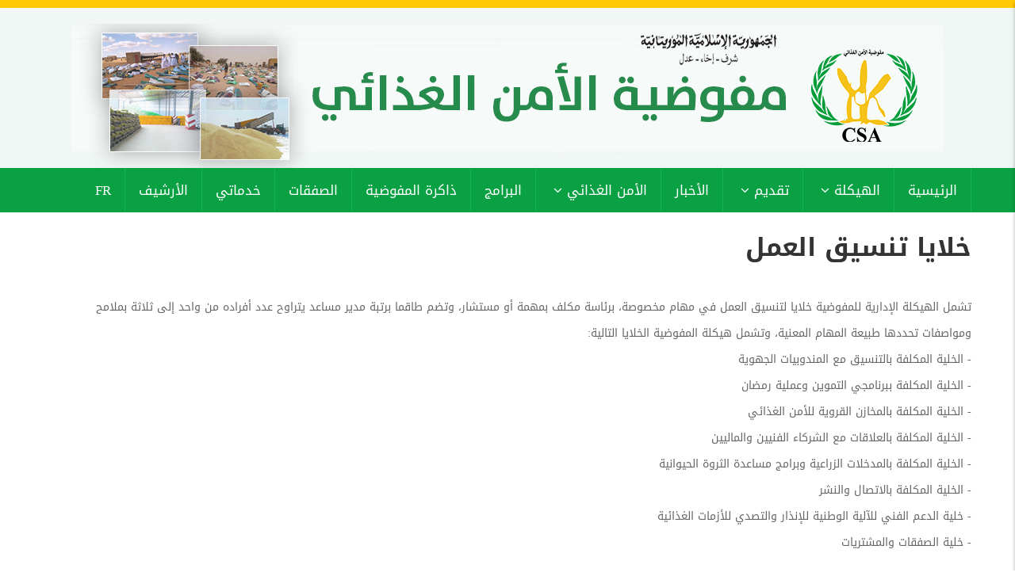

--- FILE ---
content_type: text/html; charset=UTF-8
request_url: https://www.csa.gov.mr/node/1446
body_size: 24951
content:
<!DOCTYPE html>
<html lang="ar" dir="rtl" prefix="content: http://purl.org/rss/1.0/modules/content/  dc: http://purl.org/dc/terms/  foaf: http://xmlns.com/foaf/0.1/  og: http://ogp.me/ns#  rdfs: http://www.w3.org/2000/01/rdf-schema#  schema: http://schema.org/  sioc: http://rdfs.org/sioc/ns#  sioct: http://rdfs.org/sioc/types#  skos: http://www.w3.org/2004/02/skos/core#  xsd: http://www.w3.org/2001/XMLSchema# ">
  <head> 
    <meta charset="utf-8" />
<meta name="Generator" content="Drupal 9 (https://www.drupal.org)" />
<meta name="MobileOptimized" content="width" />
<meta name="HandheldFriendly" content="true" />
<meta name="viewport" content="width=device-width, initial-scale=1.0" />
<link rel="canonical" href="http://www.csa.gov.mr/node/1446" />
<link rel="shortlink" href="http://www.csa.gov.mr/node/1446" />

    
    <title>خلايا تنسيق العمل | مفوضية الأمن الغذائي</title>
    <link rel="stylesheet" media="all" href="/core/modules/system/css/components/ajax-progress.module.css?rigj36" />
<link rel="stylesheet" media="all" href="/core/modules/system/css/components/align.module.css?rigj36" />
<link rel="stylesheet" media="all" href="/core/modules/system/css/components/autocomplete-loading.module.css?rigj36" />
<link rel="stylesheet" media="all" href="/core/modules/system/css/components/fieldgroup.module.css?rigj36" />
<link rel="stylesheet" media="all" href="/core/modules/system/css/components/container-inline.module.css?rigj36" />
<link rel="stylesheet" media="all" href="/core/modules/system/css/components/clearfix.module.css?rigj36" />
<link rel="stylesheet" media="all" href="/core/modules/system/css/components/details.module.css?rigj36" />
<link rel="stylesheet" media="all" href="/core/modules/system/css/components/hidden.module.css?rigj36" />
<link rel="stylesheet" media="all" href="/core/modules/system/css/components/item-list.module.css?rigj36" />
<link rel="stylesheet" media="all" href="/core/modules/system/css/components/js.module.css?rigj36" />
<link rel="stylesheet" media="all" href="/core/modules/system/css/components/nowrap.module.css?rigj36" />
<link rel="stylesheet" media="all" href="/core/modules/system/css/components/position-container.module.css?rigj36" />
<link rel="stylesheet" media="all" href="/core/modules/system/css/components/progress.module.css?rigj36" />
<link rel="stylesheet" media="all" href="/core/modules/system/css/components/reset-appearance.module.css?rigj36" />
<link rel="stylesheet" media="all" href="/core/modules/system/css/components/resize.module.css?rigj36" />
<link rel="stylesheet" media="all" href="/core/modules/system/css/components/sticky-header.module.css?rigj36" />
<link rel="stylesheet" media="all" href="/core/modules/system/css/components/system-status-counter.css?rigj36" />
<link rel="stylesheet" media="all" href="/core/modules/system/css/components/system-status-report-counters.css?rigj36" />
<link rel="stylesheet" media="all" href="/core/modules/system/css/components/system-status-report-general-info.css?rigj36" />
<link rel="stylesheet" media="all" href="/core/modules/system/css/components/tabledrag.module.css?rigj36" />
<link rel="stylesheet" media="all" href="/core/modules/system/css/components/tablesort.module.css?rigj36" />
<link rel="stylesheet" media="all" href="/core/modules/system/css/components/tree-child.module.css?rigj36" />
<link rel="stylesheet" media="all" href="/themes/gavias_great/css/font-awesome.css?rigj36" />
<link rel="stylesheet" media="all" href="/themes/gavias_great/vendor/owl-carousel/assets/owl.carousel.min.css?rigj36" />
<link rel="stylesheet" media="all" href="/themes/gavias_great/vendor/owl-carousel/assets/owl.theme.default.min.css?rigj36" />
<link rel="stylesheet" media="all" href="//fonts.googleapis.com/css?family=Open+Sans:400,600,700,800" />
<link rel="stylesheet" media="all" href="//fonts.googleapis.com/css?family=Vollkorn:400,700" />
<link rel="stylesheet" media="all" href="/themes/gavias_great/css/skins/green/template.css?rigj36" />
<link rel="stylesheet" media="all" href="/themes/gavias_great/css/skins/green/bootstrap.css?rigj36" />

    <script type="application/json" data-drupal-selector="drupal-settings-json">{"path":{"baseUrl":"\/","scriptPath":null,"pathPrefix":"","currentPath":"node\/1446","currentPathIsAdmin":false,"isFront":false,"currentLanguage":"ar"},"pluralDelimiter":"\u0003","suppressDeprecationErrors":true,"user":{"uid":0,"permissionsHash":"5cb247c05b1db725e43748e7cb09a1326f6c7640fa3873f40d52592c30be2d96"}}</script>
<script src="/core/assets/vendor/jquery/jquery.min.js?v=3.6.0"></script>
<script src="/core/misc/drupalSettingsLoader.js?v=9.4.5"></script>
<script src="/sites/default/files/languages/ar_0nT3laethDx0QQ9BlHzTza2VLYc2GvI7dwPLH4eQ9-Q.js?rigj36"></script>
<script src="/core/misc/drupal.js?v=9.4.5"></script>
<script src="/core/misc/drupal.init.js?v=9.4.5"></script>
<script src="/themes/gavias_great/vendor/jquery-migrate.min.js?v=9.4.5"></script>
<script src="/themes/gavias_great/js/bootstrap.js?v=9.4.5"></script>
<script src="/themes/gavias_great/js/imagesloader.min.js?v=9.4.5"></script>
<script src="/themes/gavias_great/vendor/jquery.easing.js?v=9.4.5"></script>
<script src="/themes/gavias_great/vendor/owl-carousel/owl.carousel.js?v=9.4.5"></script>
<script src="/themes/gavias_great/vendor/perfect-scrollbar.jquery.min.js?v=9.4.5"></script>
<script src="/themes/gavias_great/js/sidebar-sticky.js?v=9.4.5"></script>
<script src="/themes/gavias_great/vendor/waypoint.js?v=9.4.5"></script>
<script src="/themes/gavias_great/vendor/masonry.pkgd.min.js?v=9.4.5"></script>
<script src="/themes/gavias_great/vendor/isotope.pkgd.min.js?v=9.4.5"></script>
<script src="/themes/gavias_great/vendor/jpreloader.min.js?v=9.4.5"></script>
<script src="/themes/gavias_great/js/main.js?v=9.4.5"></script>

    
    

    <link rel="stylesheet" href="http://www.csa.gov.mr/themes/gavias_great/css/custom.css" media="screen" />
    <link rel="stylesheet" href="http://www.csa.gov.mr/themes/gavias_great/css/update.css" media="screen" />
    
    
          <style type="text/css">
        .menu-hover .navigation .gva_menu > li > a {padding: 14px 17px !important;}
      </style>
      

  </head>
  <body class="layout-no-sidebars not-preloader">
    <a href="#main-content" class="visually-hidden focusable">
      تجاوز إلى المحتوى الرئيسي
    </a>
    
      <div class="dialog-off-canvas-main-canvas" data-off-canvas-main-canvas>
    <div class="body-page">
	       <header id="header" class="header-v2">
  
  <div class="topbar">
  <div class="container">
    <div class="row">
      
      <div class="topbar-left col-sm-6 col-xs-12 hidden-xs">
              </div>

      <div class="topbar-right col-sm-6 col-xs-12">
        <div class="social-list">
           
           
           
           
           
           
           
           
           
            
            
        </div>  

        
        <div class="gva-account-region hidden-xs">
          <span class="icon"><i class="fa fa-user"></i></span>
          <div class="search-content">
            <div class="content-inner">  
                                                <div class="mess-login text-center">Welcome <span class="text-theme">Anonyme</span> (<a href="http://www.csa.gov.mr/user/logout">Sign out</a>)</div>
                  
                
            </div>  
          </div>  
        </div>

      </div>
    </div>
  </div>  
</div>

  <div class="header-main">
    <div class="container">
       <div class="header-main-inner">
          <div class="row">
            <div class="col-lg-12 col-md-12 col-sm-12 col-xs-12 block-logo text-center">
                                <div>
    <div id="block-sitebranding" class="clearfix site-branding block block-system block-system-branding-block no-title">
  
    
        <a href="/" title="الرئيسية" rel="home" class="site-branding-logo padding-top-20">
        
        <img src="/sites/default/files/IMG_7080.jpeg" alt="الرئيسية" />
        
    </a>
    </div>

  </div>

                          </div>
          </div>
       </div>
    </div>
  </div>

  <div class="header-bottom ">
    <div class="main-menu">
        <div class="container">
           <div class="row">
              <div class="col-xs-12 area-main-menu">
                <div class="area-inner text-center menu-hover">
                                        <div>
    <nav role="navigation" aria-labelledby="block-mainnavigation-menu" id="block-mainnavigation" class="block block-menu navigation menu--main">
          
  
  <h2  class="visually-hidden block-title block-title" id="block-mainnavigation-menu"><span>Main navigation</span></h2>
  
  <div class="block-content">
                 
<div class="gva-navigation">

              <ul class="clearfix gva_menu gva_menu_main">
                                      <li  class="menu-item">
        <a href="/">
                    الرئيسية
            
        </a>
          
              </li>
                                  <li  class="menu-item menu-item--expanded menu-item--active-trail">
        <a href="/node/1522">
                    الهيكلة
                      <span class="icaret nav-plus fa fa-angle-down"></span>
            
        </a>
          
                                <ul class="menu sub-menu">
                                      <li  class="menu-item">
        <a href="/node/1521">
                    المفوض المساعد
            
        </a>
          
              </li>
                                  <li  class="menu-item">
        <a href="/node/1445">
                    المكلفون بمهام
            
        </a>
          
              </li>
                                  <li  class="menu-item">
        <a href="/node/1444">
                    المستشارون
            
        </a>
          
              </li>
                                  <li  class="menu-item menu-item--active-trail">
        <a href="/node/1446">
                    خلايا تنسيق العمل
            
        </a>
          
              </li>
                                  <li  class="menu-item">
        <a href="/node/1443">
                    الإدارات المركزية
            
        </a>
          
              </li>
        </ul>
  
              </li>
                                  <li  class="menu-item menu-item--expanded ">
        <a href="/">
                    تقديم
                      <span class="icaret nav-plus fa fa-angle-down"></span>
            
        </a>
          
                                <ul class="menu sub-menu">
                                      <li  class="menu-item">
        <a href="/node/1395">
                    السيرة الذاتية للمفوضة
            
        </a>
          
              </li>
                                  <li  class="menu-item">
        <a href="/node/1396">
                    المهام
            
        </a>
          
              </li>
                                  <li  class="menu-item">
        <a href="/node/1458">
                    النصوص المرجعية
            
        </a>
          
              </li>
        </ul>
  
              </li>
                                  <li  class="menu-item">
        <a href="/news">
                    الأخبار
            
        </a>
          
              </li>
                                  <li  class="menu-item menu-item--expanded">
        <a href="/node/1447">
                    الأمن الغذائي
                      <span class="icaret nav-plus fa fa-angle-down"></span>
            
        </a>
          
                                <ul class="menu sub-menu">
                                      <li  class="menu-item">
        <a href="/node/1448">
                    الآلية الوطنية للإنذار المبكر
            
        </a>
          
              </li>
                                  <li  class="menu-item">
        <a href="/node/1449">
                    مرصد الأمن الغذائي
            
        </a>
          
              </li>
                                  <li  class="menu-item">
        <a href="/node/1450">
                    وكالة تنفيذ المشاريع الصغيرة
            
        </a>
          
              </li>
        </ul>
  
              </li>
                                  <li  class="menu-item">
        <a href="/qb">
                    البرامج
            
        </a>
          
              </li>
                                  <li  class="menu-item">
        <a href="/node/1439">
                    ذاكرة المفوضية
            
        </a>
          
              </li>
                                  <li  class="menu-item">
        <a href="/qn">
                    الصفقات
            
        </a>
          
              </li>
                                  <li  class="menu-item ">
        <a href="/">
                    خدماتي
            
        </a>
          
              </li>
                                  <li  class="menu-item">
        <a href="https://csa.gov.mr/archive">
                    الأرشيف
            
        </a>
          
              </li>
                                  <li  class="menu-item ">
        <a href="http://csa.gov.mr/">
                    FR
            
        </a>
          
              </li>
        </ul>
  

</div>

        </div>  
</nav>

  </div>

                    
                  <div id="menu-bar" class="menu-bar">
                    <span class="one"></span>
                    <span class="two"></span>
                    <span class="three"></span>
                  </div>
                </div>   
              </div>
           </div>
        </div>
     </div>
  </div>  

</header>
	
   	
	<div role="main" class="main main-page">	
		 

 

  <div class="help">
    <div class="container">
      <div class="content-inner">
        
      </div>
    </div>
  </div>


<div class="clearfix"></div>
<div class="clearfix"></div>		<div id="content" class="content content-full">
			<div class="container">	
				<div class="content-main-inner">
	<div class="row">
		
				 

		<div id="page-main-content" class="main-content col-md-12 col-xs-12">

			<div class="main-content-inner">
				
									<div class="content-main">
						  <div>
    <div id="block-gavias-great-page-title" class="block block-core block-page-title-block no-title">
  
    
      <div class="content block-content">
      
  <h1>
<span>خلايا تنسيق العمل</span>
</h1>


    </div>
  </div>
<div id="block-gavias-great-content" class="block block-system block-system-main-block no-title">
  
    
      <div class="content block-content">
      

<article data-history-node-id="1446" role="article" lang="en" dir="ltr" class="node node--type-content node--view-mode-full clearfix">
  <header>
    
            
      </header>
  <div class="node__content clearfix">
    
            <div class="field field--name-body field--type-text-with-summary field--label-hidden field__item"><p>تشمل الهيكلة الإدارية للمفوضية خلايا لتنسيق العمل في مهام مخصوصة، برئاسة مكلف بمهمة أو مستشار، وتضم طاقما برتبة مدير مساعد يتراوح عدد أفراده من واحد إلى ثلاثة بملامح ومواصفات تحددها طبيعة المهام المعنية، وتشمل هيكلة المفوضية الخلايا التالية:</p>

<p>- الخلية المكلفة بالتنسيق مع المندوبيات الجهوية<br />
- الخلية المكلفة ببرنامجي التموين وعملية رمضان<br />
- الخلية المكلفة بالمخازن القروية للأمن الغذائي<br />
- الخلية المكلفة بالعلاقات مع الشركاء الفنيين والماليين<br />
- الخلية المكلفة بالمدخلات الزراعية وبرامج مساعدة الثروة الحيوانية<br />
- الخلية المكلفة بالاتصال والنشر<br />
- خلية الدعم الفني للآلية الوطنية للإنذار والتصدي للأزمات الغذائية<br />
- خلية الصفقات والمشتريات</p></div>
      
  </div>
</article>

    </div>
  </div>

  </div>

					</div>
				
							</div>

		</div>

		<!-- Sidebar Left -->
				<!-- End Sidebar Left -->

		<!-- Sidebar Right -->
				<!-- End Sidebar Right -->
		
	</div>
</div>


			</div>
		</div>
		  <div class="highlighted area">
    <div class="container">
        <div>
    <div data-drupal-messages-fallback class="hidden"></div>

  </div>

    </div>
  </div>

	</div>

	
	
		

	<footer id="footer" class="footer">
  
     <div class="footer-top">
      <div class="container">
        <div class="row">
          <div class="col-xs-12">
            <div class="before_footer area">
                  <div>
    <div id="block-tabwna" class="block block-block-content block-block-content659043fe-ae27-4fd5-91b1-37fa6075680b">
  
      <h2 class="block-title" ><span>تابعونا</span></h2>
    
      <div class="content block-content">
      
            <div class="field field--name-body field--type-text-with-summary field--label-hidden field__item"><p><a href="https://web.facebook.com/%D9%85%D9%81%D9%88%D8%B6%D9%8A%D8%A9-%D8%A7%D9%84%D8%A3%D9%85%D9%86-%D8%A7%D9%84%D8%BA%D8%B0%D8%A7%D8%A6%D9%8A-110891594577631/"><img alt="" data-entity-type="file" data-entity-uuid="e007dde5-55a7-4bb1-9993-d25aaf260a23" src="/sites/default/files/inline-images/facebook.png" /></a> <img alt="" data-entity-type="file" data-entity-uuid="926f0b2e-820c-43e8-8c14-8be297500a6d" src="/sites/default/files/inline-images/twitter.png" /> <a href="https://www.youtube.com/user/csa.mr"><img alt="" data-entity-type="file" data-entity-uuid="40a50272-6370-401e-a45f-357c76116f39" src="/sites/default/files/inline-images/youtube.png" /></a> </p>
</div>
      
    </div>
  </div>

  </div>

            </div>
          </div>
        </div>     
      </div>   
    </div> 
      
   <div class="footer-center">
      <div class="container">      
         <div class="row">
                          
                
              
                
              
                
              
                 

              
                            
              
              
              
                       </div>   
      </div>
   </div>   
  
      <div class="after-footer area">
      <div class="container">
        <div class="content-inner">
            <div>
    <div id="block-jmyalhqwqmhfwzt" class="block block-block-content block-block-content82bcbc5d-f4fc-4eea-a595-a0dec3fe030d no-title">
  
    
      <div class="content block-content">
      
            <div class="field field--name-body field--type-text-with-summary field--label-hidden field__item"><p>جميع الحقوق محفوظة © 2022</p></div>
      
    </div>
  </div>

  </div>

        </div>
      </div>      
    </div>
  
    <div class="return-top default hidden-xs"><i class="fa fa-angle-up"></i></div>
</footer>

	<div class="offcanvas-sidebar">
    <div id="gva-offcanvas-inner" class="gva-offcanvas-inner">
      <div class="offcanvas-close"><a><i class="fa fa-times"></i></a></div>
                <div>
    <nav role="navigation" aria-labelledby="block-mainnavigation-2-menu" id="block-mainnavigation-2" class="block block-menu navigation menu--main">
          
  
  <h2  class="visually-hidden block-title block-title" id="block-mainnavigation-2-menu"><span>Main navigation</span></h2>
  
  <div class="block-content">
                 
<div class="gva-navigation">

              <ul class="clearfix gva_menu gva_menu_main">
                                      <li  class="menu-item">
        <a href="/">
                    الرئيسية
            
        </a>
          
              </li>
                                  <li  class="menu-item menu-item--expanded menu-item--active-trail">
        <a href="/node/1522">
                    الهيكلة
                      <span class="icaret nav-plus fa fa-angle-down"></span>
            
        </a>
          
                                <ul class="menu sub-menu">
                                      <li  class="menu-item">
        <a href="/node/1521">
                    المفوض المساعد
            
        </a>
          
              </li>
                                  <li  class="menu-item">
        <a href="/node/1445">
                    المكلفون بمهام
            
        </a>
          
              </li>
                                  <li  class="menu-item">
        <a href="/node/1444">
                    المستشارون
            
        </a>
          
              </li>
                                  <li  class="menu-item menu-item--active-trail">
        <a href="/node/1446">
                    خلايا تنسيق العمل
            
        </a>
          
              </li>
                                  <li  class="menu-item">
        <a href="/node/1443">
                    الإدارات المركزية
            
        </a>
          
              </li>
        </ul>
  
              </li>
                                  <li  class="menu-item menu-item--expanded ">
        <a href="/">
                    تقديم
                      <span class="icaret nav-plus fa fa-angle-down"></span>
            
        </a>
          
                                <ul class="menu sub-menu">
                                      <li  class="menu-item">
        <a href="/node/1395">
                    السيرة الذاتية للمفوضة
            
        </a>
          
              </li>
                                  <li  class="menu-item">
        <a href="/node/1396">
                    المهام
            
        </a>
          
              </li>
                                  <li  class="menu-item">
        <a href="/node/1458">
                    النصوص المرجعية
            
        </a>
          
              </li>
        </ul>
  
              </li>
                                  <li  class="menu-item">
        <a href="/news">
                    الأخبار
            
        </a>
          
              </li>
                                  <li  class="menu-item menu-item--expanded">
        <a href="/node/1447">
                    الأمن الغذائي
                      <span class="icaret nav-plus fa fa-angle-down"></span>
            
        </a>
          
                                <ul class="menu sub-menu">
                                      <li  class="menu-item">
        <a href="/node/1448">
                    الآلية الوطنية للإنذار المبكر
            
        </a>
          
              </li>
                                  <li  class="menu-item">
        <a href="/node/1449">
                    مرصد الأمن الغذائي
            
        </a>
          
              </li>
                                  <li  class="menu-item">
        <a href="/node/1450">
                    وكالة تنفيذ المشاريع الصغيرة
            
        </a>
          
              </li>
        </ul>
  
              </li>
                                  <li  class="menu-item">
        <a href="/qb">
                    البرامج
            
        </a>
          
              </li>
                                  <li  class="menu-item">
        <a href="/node/1439">
                    ذاكرة المفوضية
            
        </a>
          
              </li>
                                  <li  class="menu-item">
        <a href="/qn">
                    الصفقات
            
        </a>
          
              </li>
                                  <li  class="menu-item ">
        <a href="/">
                    خدماتي
            
        </a>
          
              </li>
                                  <li  class="menu-item">
        <a href="https://csa.gov.mr/archive">
                    الأرشيف
            
        </a>
          
              </li>
                                  <li  class="menu-item ">
        <a href="http://csa.gov.mr/">
                    FR
            
        </a>
          
              </li>
        </ul>
  

</div>

        </div>  
</nav>

  </div>

          </div>
  </div>  	
</div>


  </div>

    
    
  </body>
</html>


--- FILE ---
content_type: text/css
request_url: https://www.csa.gov.mr/themes/gavias_great/css/skins/green/template.css?rigj36
body_size: 176598
content:
@import url(https://fonts.googleapis.com/earlyaccess/droidarabicnaskh.css);
@import url(https://fonts.googleapis.com/earlyaccess/droidarabickufi.css);

/****/
body {
  overflow-x: hidden;
}

a:hover, a:focus, a:active {
  -webkit-transition: all 0.35s;
  -o-transition: all 0.35s;
  transition: all 0.35s;
  -moz-transition: all 0.35s;
  -ms-transition: all 0.35s;
  outline: none !important;
}

img {
  border: 0;
  vertical-align: top;
  max-width: 100%;
  height: auto;
}

.video-responsive {
  height: 0;
  padding-top: 0;
  padding-bottom: 56.25%;
  position: relative;
  overflow: hidden;
}
.video-responsive embed, .video-responsive iframe, .video-responsive object, .video-responsive video {
  top: 0;
  left: 0;
  width: 100%;
  height: 100%;
  position: absolute;
}

.body-page input[type="text"],
.body-page input[type="tel"],
.body-page input[type="password"],
.body-page input[type="email"],
.body-page textarea, .body-page select {
  background-color: #fff;
  -webkit-box-shadow: 0 0 2px 2px rgba(0, 0, 0, 0.02) inset;
  box-shadow: 0 0 2px 2px rgba(0, 0, 0, 0.02) inset;
  border: 1px solid rgba(0, 0, 0, 0.1);
  padding: 5px 10px;
}
.body-page input[type="text"]:focus, .body-page input[type="text"]:active, .body-page input[type="text"]:hover,
.body-page input[type="tel"]:focus,
.body-page input[type="tel"]:active,
.body-page input[type="tel"]:hover,
.body-page input[type="password"]:focus,
.body-page input[type="password"]:active,
.body-page input[type="password"]:hover,
.body-page input[type="email"]:focus,
.body-page input[type="email"]:active,
.body-page input[type="email"]:hover,
.body-page textarea:focus,
.body-page textarea:active,
.body-page textarea:hover, .body-page select:focus, .body-page select:active, .body-page select:hover {
  outline: none;
}

input:focus, input:active, input:hover, textarea:focus, textarea:active, textarea:hover, select:focus, select:active, select:hover {
  outline: none;
}

.label {
  color: #000 !important;
}

.list-menu ul li {
  list-style: none;
  padding: 15px 2px;
  font-size: 14px;
  border-bottom: 1px solid rgba(0, 0, 0, 0.1);
}
.list-menu ul li:last-child {
  border-bottom: none;
}

ul {
  margin: 0;
  padding: 0;
}
ul ul {
  padding-left: 20px;
}
ul li {
  list-style: none;
}
ul li i {
  margin-right: 3px;
  font-size: 16px;
  min-width: 20px;
  text-align: center;
}

.item-list ul li {
  margin-left: 0;
}

ul.menu > li {
  position: relative;
  padding: 3px 0;
}
ul.menu > li a {
  padding-left: 16px;
  -webkit-transition: all 0.35s;
  -o-transition: all 0.35s;
  transition: all 0.35s;
  -moz-transition: all 0.35s;
  -ms-transition: all 0.35s;
}
ul.menu > li a:after {
  content: "\f105";
  font-family: 'FontAwesome';
  position: absolute;
  color: #878787;
  left: 0;
  top: 50%;
  margin-top: -12px;
}
ul.menu > li a:hover {
  padding-right: 25px;
}

ul.links.inline {
  list-style: none;
}
ul.links.inline li {
  list-style-type: none;
}

table {
  width: 100%;
  margin-bottom: 23px;
  border: 1px solid #ddd;
}
table > thead > tr > th,
table > thead > tr > td,
table > tbody > tr > th,
table > tbody > tr > td,
table > tfoot > tr > th,
table > tfoot > tr > td {
  border-color: #ddd;
  border-width: 1px 1px 1px 0;
  border-style: solid;
}
table > thead > tr > th,
table > thead > tr > td {
  border-bottom-width: 2px;
}

.no-padding {
  padding: 0 !important;
}

a.disable {
  pointer-events: none;
  cursor: default;
}

.links-inline {
  margin-top: 15px;
}
.links-inline a {
  font-size: 10px;
  font-weight: 700;
  color: #999999;
  -webkit-transition: all 0.35s;
  -o-transition: all 0.35s;
  transition: all 0.35s;
  -moz-transition: all 0.35s;
  -ms-transition: all 0.35s;
  margin-right: 30px;
  text-transform: uppercase;
}
.links-inline a:last-child {
  margin-right: 0;
}
.links-inline a:hover, .links-inline a:active, .links-inline a:focus {
  color: #fff !important;
}

/************************* Pagination ************************/
.pager .paginations {
  border-radius: 5px;
  display: inline-block;
  margin: 0 30px;
  padding: 4px 3px;
}
.pager .paginations a {
  border: 1px solid rgba(0, 0, 0, 0.1);
  font-weight: 700;
  display: inline-block;
  height: 35px;
  line-height: 34px;
  margin: 0 1px;
  text-align: center;
  width: 35px;
  margin-right: 10px;
}
.pager .paginations a:last-child {
  margin-right: 0;
}
.pager .paginations a.active {
  background: #4C9D65;
  border-color: #4C9D65;
  color: #fff;
}

#edit-preview, #edit-submit, .button--primary {
  background: #4C9D65;
  color: #fff;
  font-size: 12px;
  font-weight: 700;
  text-transform: uppercase;
  padding: 8px 15px;
  border: none;
}
#edit-preview:hover, #edit-submit:hover, .button--primary:hover {
  background: #67b57f;
}

.breadcrumb-content-inner {
  margin-bottom: 30px;
}
.breadcrumb-content-inner .gva-block-breadcrumb .breadcrumb-style {
  -webkit-box-shadow: 0 6px 15px -6px rgba(0, 0, 0, 0.1) inset;
  box-shadow: 0 6px 15px -6px rgba(0, 0, 0, 0.1) inset;
  padding: 25px 0;
  position: relative;
}
.breadcrumb-content-inner .gva-block-breadcrumb .breadcrumb-style .page-title {
  display: none;
}
.breadcrumb-content-inner .gva-block-breadcrumb.text-white *, .breadcrumb-content-inner .gva-block-breadcrumb.text-light * {
  color: #bbbbbb;
}
.breadcrumb-content-inner nav.breadcrumb li {
  font-size: 12px !important;
  font-weight: 600;
  color: #000;
}
.breadcrumb-content-inner nav.breadcrumb li a {
  color: #bbbbbb;
}
.breadcrumb-content-inner nav.breadcrumb li a:hover {
  color: #000;
}

body {
  overflow-x: hidden;
  font-family: 'Droid Arabic Kufi' !important;
}
body.boxed {
  max-width: 1280px;
  margin: 0 auto;
  -webkit-box-shadow: 0px 5px 5px rgba(0, 0, 0, 0.15);
  box-shadow: 0px 5px 5px rgba(0, 0, 0, 0.15);
  background: #efefef;
}
body.boxed div.body-page {
  background: #fff;
}

.stuck {
  position: fixed;
  top: 0;
  left: 0;
  z-index: 99;
  width: 100%;
  -webkit-box-shadow: 0px 2px 5px rgba(0, 0, 0, 0.2);
  box-shadow: 0px 2px 5px rgba(0, 0, 0, 0.2);
}

.topbar {
  background: #222222;
  padding: 15px 0;
  display: none;
}
.topbar .topbar-right {
  margin-top: 3px;
}
.topbar .topbar-right > div {
  float: right;
}
.topbar .topbar-right .social-list a {
  color: #fff;
  font-size: 12px;
  padding: 0 12px;
}
.topbar .topbar-right .social-list a:hover {
  color: #4C9D65;
}
.topbar .topbar-right .gva-search-region {
  position: relative;
  padding-right: 12px;
}
.topbar .topbar-right .gva-search-region:after {
  content: "";
  width: 1px;
  height: 10px;
  background: #666666;
  position: absolute;
  top: 8px;
  right: 0;
  z-index: 1;
}
.topbar .topbar-right .gva-search-region .icon {
  color: #4C9D65;
  font-size: 12px;
}
.topbar .topbar-right .gva-search-region .icon:hover {
  cursor: pointer;
}
.topbar .topbar-right .gva-search-region .block {
  margin: 0;
}
.topbar .topbar-right .gva-search-region .search-content {
  -webkit-transform: scale(0);
  -ms-transform: scale(0);
  -o-transform: scale(0);
  transform: scale(0);
  opacity: 0;
  filter: alpha(opacity=0);
  width: 100%;
  height: 100%;
  position: fixed;
  top: 0;
  right: 0;
  margin-top: -1px;
  z-index: 999;
  background: #fff;
  padding: 20px;
  -webkit-box-shadow: 0px 2px 5px rgba(0, 0, 0, 0.2);
  box-shadow: 0px 2px 5px rgba(0, 0, 0, 0.2);
  -webkit-transition: all 0.35s;
  -o-transition: all 0.35s;
  transition: all 0.35s;
  -moz-transition: all 0.35s;
  -ms-transition: all 0.35s;
}
.topbar .topbar-right .gva-search-region .search-content .close {
  position: absolute;
  top: 30px;
  right: 30px;
  z-index: 99;
  -webkit-transition: all 0.35s;
  -o-transition: all 0.35s;
  transition: all 0.35s;
  -moz-transition: all 0.35s;
  -ms-transition: all 0.35s;
}
.topbar .topbar-right .gva-search-region .search-content .close i {
  font-size: 24px;
  color: #000 !important;
}
.topbar .topbar-right .gva-search-region .search-content .close:hover i {
  color: #4C9D65;
}
.topbar .topbar-right .gva-search-region .search-content .content-inner {
  position: absolute;
  top: 50%;
  left: 0;
  z-index: 9;
  margin-top: -20px;
  width: 100%;
}
.topbar .topbar-right .gva-search-region .search-content .search-block-form {
  max-width: 700px;
  margin: 0 auto;
  position: relative;
  padding: 0 15px;
}
.topbar .topbar-right .gva-search-region .search-content .search-block-form .form-item-keys {
  width: 100%;
}
.topbar .topbar-right .gva-search-region .search-content .search-block-form .form-item-keys input {
  width: 100%;
  border: none !important;
  border-bottom: 2px solid rgba(0, 0, 0, 0.1) !important;
  -webkit-transition: all 0.35s;
  -o-transition: all 0.35s;
  transition: all 0.35s;
  -moz-transition: all 0.35s;
  -ms-transition: all 0.35s;
}
.topbar .topbar-right .gva-search-region .search-content .search-block-form .form-item-keys input:focus {
  border-bottom: 2px solid #4C9D65 !important;
}
.topbar .topbar-right .gva-search-region .search-content .search-block-form #edit-actions {
  position: absolute;
  top: 0;
  right: 0;
}
.topbar .topbar-right .gva-search-region .search-content input#edit-keys {
  height: 35px;
  padding: 5px;
  border: 1px solid rgba(0, 0, 0, 0.1);
  background: none;
}
.topbar .topbar-right .gva-search-region.show .search-content {
  -webkit-transform: scale(1);
  -ms-transform: scale(1);
  -o-transform: scale(1);
  transform: scale(1);
  opacity: 1;
  filter: alpha(opacity=100);
}
.topbar .topbar-right .gva-account-region {
  position: relative;
  padding-right: 12px;
  margin-right: 12px;
}
.topbar .topbar-right .gva-account-region:after {
  content: "";
  width: 1px;
  height: 10px;
  background: #666666;
  position: absolute;
  top: 8px;
  right: 0;
  z-index: 1;
}
.topbar .topbar-right .gva-account-region .icon {
  color: #fff;
  font-size: 12px;
}
.topbar .topbar-right .gva-account-region .icon:hover {
  cursor: pointer;
  color: #4C9D65;
}
.topbar .topbar-right .gva-account-region .block {
  margin: 0;
}
.topbar .topbar-right .gva-account-region .search-content {
  -webkit-transform: scale(0);
  -ms-transform: scale(0);
  -o-transform: scale(0);
  transform: scale(0);
  opacity: 0;
  filter: alpha(opacity=0);
  border-top: 5px solid #4C9D65;
  width: 500px;
  position: absolute;
  top: 38px;
  right: -60px;
  z-index: 9999;
  background: #fff;
  -webkit-transition: all 0.35s;
  -o-transition: all 0.35s;
  transition: all 0.35s;
  -moz-transition: all 0.35s;
  -ms-transition: all 0.35s;
  -webkit-box-shadow: 0px 2px 5px rgba(0, 0, 0, 0.2);
  box-shadow: 0px 2px 5px rgba(0, 0, 0, 0.2);
}
.topbar .topbar-right .gva-account-region .search-content .block .block-title {
  border: none;
  border-bottom: 1px solid rgba(0, 0, 0, 0.1);
  text-align: center;
  line-height: 45px;
  margin: 0;
}
.topbar .topbar-right .gva-account-region .search-content .block .block-title span {
  letter-spacing: 4px;
  font-size: 14px;
  padding: 0;
}
.topbar .topbar-right .gva-account-region .search-content .block .block-title span:before {
  display: none;
}
.topbar .topbar-right .gva-account-region .search-content .block .block-content {
  padding: 30px;
}
.topbar .topbar-right .gva-account-region .search-content input#edit-keys {
  height: 35px;
  padding: 5px;
  border: 1px solid rgba(0, 0, 0, 0.1);
  background: none;
}
.topbar .topbar-right .gva-account-region .search-content .mess-login {
  font-weight: 700;
  font-size: 13px;
  padding: 20px;
}
.topbar .topbar-right .gva-account-region.show .search-content {
  -webkit-transform: scale(1);
  -ms-transform: scale(1);
  -o-transform: scale(1);
  transform: scale(1);
  opacity: 1;
  filter: alpha(opacity=100);
}
.topbar .topbar-right .gva-account-region.show .icon {
  color: #4C9D65;
}

header .header-main {
  /* padding: 30px 0; */
  background: #fff;
}
header .site-branding {
  padding-top: 20px;
}
header a.site-branding-logo {
  background: none !important;
}
@media (max-width: 991px) {
  header .block-logo {
    text-align: center;
    margin-bottom: 20px;
  }
  header .header-right-inner, header .header-right-inner .block {
    text-align: center !important;
  }
}
header.header-v1 {
  position: relative;
  margin-bottom: 0;
}
header.header-v1 .main-menu {
  background: #F6F6F6;
  position: relative;
  z-index: 99;
}
header.header-v1 .area-main-menu .area-inner {
  position: relative;
}
header.header-v1 .block {
  overflow: visible;
}
@media (max-width: 991px) {
  header.header-v1 .site-branding {
    margin-bottom: 20px;
    text-align: center;
  }
}
header.header-v2 {
  position: relative;
  margin-bottom: 15px;
}
header.header-v2 .header-main {
  background: #f1f7f5;
  /* padding: 40px 0 60px; */
  border-top: 10px solid #ffc905;
}
header.header-v2 .main-menu {
  background: #0aa144;
  position: relative;
  z-index: 99;
}
header.header-v2 .area-main-menu .area-inner {
  position: relative;
}
header.header-v2 .area-main-menu .area-inner ul.gva_menu {
  display: block;
  float: right;
}
header.header-v2 .block {
  overflow: visible;
}
header.header-v3 {
  position: relative;
  margin-bottom: 0;
}
header.header-v3 .main-menu {
  background: #F6F6F6;
  position: relative;
  z-index: 99;
}
header.header-v3 .branding-main {
  padding: 25px 0 45px;
}
header.header-v3 .area-main-menu .area-inner {
  position: relative;
}
header.header-v3 .block {
  overflow: visible;
}

.breaking-news .block {
  overflow: visible;
  margin-bottom: 0;
}
.breaking-news .title {
  float: left;
  width: 150px;
  background-color: #fff;
  color: #000;
  padding: 5px;
  text-transform: uppercase;
  font-size: 12px;
  font-weight: 700;
  text-align: center;
}
@media (max-width: 991px) {
  .breaking-news .title {
    display: none;
  }
}
.breaking-news .init-carousel-owl {
  margin: 0;
}
.breaking-news .news-content {
  padding-left: 160px;
  padding-top: 3px;
}
@media (max-width: 991px) {
  .breaking-news .news-content {
    padding-left: 0;
  }
}
.breaking-news .post-breaking-news {
  background: none;
}
.breaking-news .owl-nav {
  display: none;
}
.breaking-news .block {
  margin-bottom: 0;
}
.breaking-news .item {
  height: 28px;
  overflow: hidden;
  padding: 0;
}
.breaking-news .item .post-title {
  font-weight: 400;
  padding-left: 90px;
  display: block;
  padding: 0;
}
.breaking-news .item .post-title a {
  font-size: 13px;
  color: #bbbbbb;
  line-height: 32px;
  display: inline-block;
}
.breaking-news .item .post-title a:hover {
  color: #4C9D65;
}

.content-full {
  overflow: hidden;
}

.area.highlighted {
  background: #F5f5f5;
  padding: 45px 0;
  margin-bottom: 20px;
}

.area-panel .area-panel-inner {
  padding: 60px 0;
  border-bottom: 2px solid rgba(255, 255, 255, 0.1);
}

.header-right .block {
  margin-bottom: 0;
}

.promotion {
  padding: 0;
  margin-bottom: 0;
}

.main-menu .area-main-menu .area-inner {
  min-height: 45px;
}
.main-menu .area-main-menu .area-inner .block {
  margin-bottom: 0;
}
@media (max-width: 991px) {
  .main-menu .area-main-menu .gva-navigation {
    display: none;
  }
}

.fw-before-content-black {
  background: #222222;
}
.fw-before-content-black .block {
  margin-bottom: 0 !important;
}
.fw-before-content-black .block .block-title {
  border: none;
  margin: 0;
  padding: 15px 65px;
  line-height: 20px;
}
@media (max-width: 991px) {
  .fw-before-content-black .block .block-title {
    padding: 15px 20px;
  }
}
.fw-before-content-black .block .block-title span {
  padding: 0;
  color: #fff;
  font-size: 14px;
  font-weight: 700;
  letter-spacing: 2px;
  text-transform: uppercase;
}
.fw-before-content-black .block .block-title span:after, .fw-before-content-black .block .block-title span:before {
  display: none;
}

.after-footer .content-inner {
  border-top: 2px solid rgba(255, 255, 255, 0.1);
  color: #ffffff;
  /* text-transform: uppercase; */
  font-size: 12px;
  font-weight: 700;
  /* padding: 55px 0; */
  text-align: center;
}

.sidebar {
  position: relative;
}

.area-panel {
  background: #222222;
  color: #bbbbbb;
}

.footer {
  background: #2f7837;
  color: #bbbbbb;
  font-size: 14px;
  line-height: 28px;
}
.footer a {
  color: #bbbbbb;
}
.footer a:hover {
  color: #4C9D65;
}
.footer .block {
  padding-bottom: 0;
  margin-bottom: 0;
}
.footer .block .block-title {
  color: #fff;
  border-bottom: 3px solid rgba(255, 255, 255, 0.1);
}
.footer .block .block-title span {
  color: #fff;
}
.footer .block .block-title span:before {
  bottom: -3px !important;
  height: 3px !important;
  background: #999999 !important;
}
.footer .footer-center {
  /* padding: 35px 0; */
}

.copyright {
  background: #191919;
}
.copyright .copyright-inner {
  padding: 30px 0;
}
.copyright .copyright-inner .block {
  margin: 0;
}

.contact-message-form .form-item {
  margin-bottom: 30px;
}
.contact-message-form .form-item label {
  font-size: 12px;
  display: block;
  text-transform: uppercase;
}
.contact-message-form .form-item input, .contact-message-form .form-item textarea {
  width: 100%;
}
.contact-message-form .form-actions #edit-preview, .contact-message-form .form-actions #edit-submit {
  background: #4C9D65;
  color: #fff;
  font-size: 12px;
  text-transform: uppercase;
  padding: 10px 15px;
  border: none;
}
.contact-message-form .form-actions #edit-preview:hover, .contact-message-form .form-actions #edit-submit:hover {
  background: #67b57f;
}

/* ----- Maintenance page ----- */
body.maintenance-page {
  background-color: #fff;
  color: #000;
}

.maintenance-page #page-wrapper {
  background: #fff;
  margin-left: auto;
  margin-right: auto;
  min-width: 0;
  min-height: 0;
  border: 1px solid #ddd;
  margin-top: 40px;
}

.maintenance-page #page {
  margin: 10px;
}

.maintenance-page #main-wrapper {
  min-height: inherit;
}

.maintenance-page #header {
  width: auto;
}

.maintenance-page #main {
  margin: 0;
}

.maintenance-page .content .section {
  padding: 0 0 0 10px;
  /* LTR */
}

[dir="rtl"] .maintenance-page .content .section {
  padding-left: 0;
  padding-right: 10px;
}

.maintenance-page #header {
  background-color: #fff;
  background-image: none;
}

.maintenance-page .site-branding-text {
  margin-bottom: 50px;
  margin-left: 0;
  /* LTR */
  padding-top: 20px;
  font-size: 90%;
}

[dir="rtl"] .maintenance-page .site-branding-text {
  margin-right: 0;
}

.maintenance-page .site-branding-text,
.maintenance-page .site-branding-text a,
.maintenance-page .site-branding-text a:hover,
.maintenance-page .site-branding-text a:focus {
  color: #777;
}

.maintenance-page .page-title {
  line-height: 1em;
  margin-top: 0;
}

@media all and (min-width: 800px) {
  .maintenance-page #page-wrapper {
    width: 800px;
  }

  .maintenance-page #header div.section,
  .maintenance-page #main {
    width: 700px;
  }
}
@media all and (min-width: 600px) {
  /* @TODO find the proper breakpoint */
  .maintenance-page #page {
    margin: 20px 40px 40px;
  }
}
.search-page-form #edit-keys {
  -webkit-box-shadow: none;
  box-shadow: none;
  border: 1px solid rgba(0, 0, 0, 0.1);
  height: 35px;
  padding: 0 8px;
}
.search-page-form .form-item {
  margin-bottom: 15px;
}
.search-page-form .form-item label {
  width: 35%;
}

ol.search-results {
  margin: 20px 0;
  padding: 0;
}
ol.search-results > li {
  list-style-type: none;
  padding-bottom: 15px;
  margin-bottom: 15px;
  border-bottom: 1px solid rgba(0, 0, 0, 0.1);
}
ol.search-results > li p strong {
  color: #4C9D65;
}

.page-background {
  background: url("../../../images//bg-home-3.jpg") no-repeat top center transparent;
}
.page-background .bg-main-page-content {
  padding-top: 65px;
  max-width: 1300px;
  margin: 0 auto;
  background: #fff;
}

.user-profile {
  font-size: 14px;
  line-height: 28px;
  margin-bottom: 30px;
}
.user-profile .user-fullname {
  font-size: 22px;
  font-weight: 700;
  color: #000;
  margin-top: 15px;
  text-transform: uppercase;
}
.user-profile .user-position {
  color: #999999;
  margin: 5px 0 10px;
}
.user-profile .form-item {
  margin-bottom: 10px !important;
}
.user-profile .label {
  padding: 0 !important;
  margin: 0 !important;
}

.page-notfound {
  text-align: center;
  padding: 150px 0 100px;
}
@media (max-width: 991px) {
  .page-notfound {
    padding: 30px 0;
  }
}
.page-notfound .text-large {
  font-size: 36px;
  font-weight: 700;
  color: #000;
  line-height: 1;
}
@media (max-width: 991px) {
  .page-notfound .text-large {
    font-size: 20px;
  }
}
.page-notfound .sub-title {
  color: #999999;
  padding: 30px 0;
}
.page-notfound .content {
  color: #999999;
  font-size: 18px;
  margin: 0 auto;
  line-height: 36px;
}
.page-notfound .action {
  text-align: center;
  margin-top: 20px;
}
.page-notfound .action a {
  font-size: 12px;
  color: #fff;
  font-weight: 700;
  text-transform: uppercase;
  letter-spacing: 1px;
  background: #000;
  padding: 8px 15px;
}
.page-notfound .action a:hover {
  color: #fff;
  background: #4C9D65;
}

.post-block {
  background: #fff;
}
.post-block .post-image {
  overflow: hidden;
  margin-bottom: 10px;
}
.post-block .post-image a {
  position: relative;
  display: block;
}
.post-block .post-image img {
  max-width: 100%;
  -webkit-transition: all 0.4s;
  -o-transition: all 0.4s;
  transition: all 0.4s;
  -moz-transition: all 0.4s;
  -ms-transition: all 0.4s;
}
.post-block iframe {
  max-width: 100%;
}
.post-block .post-title {
  padding: 10px 0;
  text-transform: none;
}
.post-block .post-title a {
  display: block;
  line-height: 26px;
  font-weight: 700;
  font-size: 16px;
  -webkit-hyphens: auto;
  -moz-hyphens: auto;
  -ms-hyphens: auto;
  hyphens: auto;
  word-wrap: break-word;
}
.post-block .post-content:before, .post-block .post-content:after {
  content: " ";
  display: table;
}
.post-block .post-content:after {
  clear: both;
}
.post-block .post-meta-top {
  border-bottom: 5px solid rgba(0, 0, 0, 0.2);
  position: relative;
}
.post-block .post-meta-top .post-categories {
  display: inline-block;
  margin-bottom: 0;
  padding-bottom: 10px;
  margin-bottom: 10px;
  font-weight: 700;
  font-size: 12px;
  color: #000;
}
.post-block .post-meta-top .post-categories a {
  font-weight: 700;
  font-size: 12px;
  color: #000;
}
.post-block .post-meta-top .post-categories:after {
  content: "";
  position: absolute;
  background: #000;
  width: 100%;
  height: 5px;
  bottom: -5px;
  left: 0;
  z-index: 1;
}
.post-block .post-meta {
  font-size: 13px;
  font-weight: 400;
  color: #999999;
  margin-bottom: 10px;
}
.post-block .post-meta:before, .post-block .post-meta:after {
  content: " ";
  display: table;
}
.post-block .post-meta:after {
  clear: both;
}
.post-block .post-meta a {
  color: #999999;
}
.post-block .post-meta a:hover {
  text-decoration: underline;
}
.post-block .post-meta .post-categories {
  margin-bottom: 0;
}
.post-block .post-author {
  font-weight: 700;
  text-transform: capitalize;
}
.post-block .post-created {
  text-transform: none;
  position: relative;
}
.post-block .post-body {
  margin-top: 15px;
  font-size: 13px;
  line-height: 26px;
}
.post-block .post-comment {
  text-transform: none;
  position: relative;
}
.post-block .post-categories {
  position: relative;
  margin-bottom: 10px;
  display: inline-block;
}
.post-block .post-categories a {
  display: inline-block;
  padding: 0;
  margin-right: 5px;
  text-transform: uppercase;
  font-size: 12px;
  -webkit-transition: all 0.35s;
  -o-transition: all 0.35s;
  transition: all 0.35s;
  -moz-transition: all 0.35s;
  -ms-transition: all 0.35s;
  letter-spacing: 1px;
  line-height: 22px;
  line-height: 1.5;
}
.post-block.red a:hover, .post-block.red a:focus, .post-block.red a:active {
  color: #D03632 !important;
}
.post-block.pink a:hover, .post-block.pink a:focus, .post-block.pink a:active {
  color: #FF69B4 !important;
}
.post-block.light-pink a:hover, .post-block.light-pink a:focus, .post-block.light-pink a:active {
  color: #AC70B8 !important;
}
.post-block.orange a:hover, .post-block.orange a:focus, .post-block.orange a:active {
  color: #ED695C !important;
}
.post-block.yellow a:hover, .post-block.yellow a:focus, .post-block.yellow a:active {
  color: #F4EC4D !important;
}
.post-block.green a:hover, .post-block.green a:focus, .post-block.green a:active {
  color: #64C568 !important;
}
.post-block.blue a:hover, .post-block.blue a:focus, .post-block.blue a:active {
  color: #26B2EC !important;
}
.post-block.dark-mint a:hover, .post-block.dark-mint a:focus, .post-block.dark-mint a:active {
  color: #90D0C4 !important;
}
.post-block.violet a:hover, .post-block.violet a:focus, .post-block.violet a:active {
  color: #F8C200 !important;
}
.post-block.navy a:hover, .post-block.navy a:focus, .post-block.navy a:active {
  color: #23569C !important;
}
.post-block.gray a:hover, .post-block.gray a:focus, .post-block.gray a:active {
  color: #BFC0BC !important;
}
.post-block.black a:hover, .post-block.black a:focus, .post-block.black a:active {
  color: #071F20 !important;
}

.user-block {
  margin-bottom: 45px;
  -webkit-box-shadow: 0 5px 15px 3px rgba(0, 0, 0, 0.05);
  box-shadow: 0 5px 15px 3px rgba(0, 0, 0, 0.05);
  background: #fff;
}
.user-block .user-image {
  position: relative;
}
.user-block .user-image a:after {
  content: "";
  position: absolute;
  width: 100%;
  height: 100%;
  top: 0;
  left: 0;
  z-index: 99;
  background: rgba(0, 0, 0, 0.5);
  opacity: 0;
  filter: alpha(opacity=0);
  -webkit-transform: scale(0);
  -ms-transform: scale(0);
  -o-transform: scale(0);
  transform: scale(0);
  -webkit-transition: all 0.35s;
  -o-transition: all 0.35s;
  transition: all 0.35s;
  -moz-transition: all 0.35s;
  -ms-transition: all 0.35s;
}
.user-block .user-content {
  padding: 20px;
}
.user-block .user-content .user-name {
  font-size: 16px;
  font-weight: 700;
  margin-bottom: 5px;
  text-transform: capitalize;
}
.user-block .user-content .user-position {
  font-size: 14px;
  color: #999999;
  font-family: "Vollkorn";
  font-style: italic;
}
.user-block:hover .user-image a:after {
  opacity: 1;
  filter: alpha(opacity=100);
  -webkit-transform: scale(1);
  -ms-transform: scale(1);
  -o-transform: scale(1);
  transform: scale(1);
}

.entry-readmore {
  margin-top: 20px;
  text-transform: uppercase;
  font-weight: 700;
  font-size: 12px;
  -webkit-transition: all 0.35s;
  -o-transition: all 0.35s;
  transition: all 0.35s;
  -moz-transition: all 0.35s;
  -ms-transition: all 0.35s;
}
.entry-readmore:hover {
  color: #4C9D65;
}

.comment-block {
  font-weight: 700;
  font-size: 13px;
}
.comment-block a {
  color: #666666;
}
.comment-block .on {
  font-family: "Vollkorn";
  font-size: 13px;
  font-style: italic;
  color: #999999;
}
.comment-block .author-name {
  color: #999999;
  text-transform: capitalize;
}
.comment-block .author-name a {
  color: #999999;
}
.comment-block .title {
  text-transform: capitalize;
}
.comment-block .content {
  font-style: italic;
  text-transform: capitalize;
}

.video-block {
  background: #F6F6F6;
  position: relative;
  padding: 35px;
}
.video-block .image {
  position: relative;
}
.video-block .image a:after {
  -webkit-transition: all 0.35s;
  -o-transition: all 0.35s;
  transition: all 0.35s;
  -moz-transition: all 0.35s;
  -ms-transition: all 0.35s;
  content: "";
  position: absolute;
  background: rgba(0, 0, 0, 0.2);
  width: 100%;
  height: 100%;
  top: 0;
  left: 0;
  z-index: 9;
}
.video-block .image a:before {
  -webkit-transition: all 0.35s;
  -o-transition: all 0.35s;
  transition: all 0.35s;
  -moz-transition: all 0.35s;
  -ms-transition: all 0.35s;
  content: "\f04b";
  color: #4C9D65;
  font-family: "FontAwesome";
  position: absolute;
  width: 50px;
  height: 50px;
  border-radius: 50%;
  -webkit-border-radius: 50%;
  -moz-border-radius: 50%;
  -ms-border-radius: 50%;
  -o-border-radius: 50%;
  border: 2px solid #fff;
  top: 50%;
  left: 50%;
  margin-left: -25px;
  margin-top: -25px;
  font-size: 18px;
  line-height: 49px;
  text-align: center;
  color: #fff;
  z-index: 99;
  -webkit-transform: scale(1);
  -ms-transform: scale(1);
  -o-transform: scale(1);
  transform: scale(1);
}
.video-block .image:hover a:before {
  -webkit-transform: scale(0.8);
  -ms-transform: scale(0.8);
  -o-transform: scale(0.8);
  transform: scale(0.8);
  border-color: #4C9D65;
  color: #4C9D65;
}
.video-block .post-title {
  padding: 15px 0 5px;
}
.video-block .post-title a {
  font-size: 16px;
  color: #000;
  font-weight: 700;
  display: inline-block;
  line-height: 26px;
}
.video-block .post-title a:hover {
  color: #4C9D65;
}
.video-block .post-meta {
  font-size: 12px;
}
.video-block .post-meta .post-author {
  font-weight: 700;
  text-transform: capitalize;
}

.category-block .color {
  width: 10px;
  height: 10px;
  display: inline-block;
  float: left;
  margin-top: 14px;
}
.category-block .name {
  padding-left: 25px;
  display: block;
}
.category-block .name a {
  font-size: 13px;
  color: #fff;
  font-weight: 800;
  text-transform: uppercase;
  line-height: 36px;
  letter-spacing: 0.5;
}
.category-block .name a:hover {
  color: #4C9D65;
}

.post-hero-bottom .post-block {
  position: relative;
}
.post-hero-bottom .post-block .post-image a:after, .post-hero-bottom .post-block .post-image a:before {
  display: none;
}
.post-hero-bottom .post-block .post-content {
  position: absolute;
  bottom: 0;
  left: 0;
  padding: 30px;
  width: 100%;
  background: linear-gradient(to top, #161616, transparent);
  background: -webkit-linear-gradient(to top, #161616, transparent);
  background: -o-linear-gradient(to top, #161616, transparent);
  background: -moz-linear-gradient(to top, #161616, transparent);
  z-index: 9;
}
.post-hero-bottom .post-block .post-content .post-title a {
  color: #fff;
  font-weight: 700;
}
.post-hero-bottom .post-block .post-content .post-body {
  color: rgba(255, 255, 255, 0.9);
  font-size: 16px;
}
.post-hero-bottom .post-block .post-content .post-meta {
  color: #ccc;
}

.gallery-post {
  position: relative;
}
.gallery-post .post-meta-wrap {
  background: #fff;
  position: absolute;
  bottom: 30px;
  left: 30px;
  width: 45%;
  padding: 20px;
}
@media (max-width: 991px) {
  .gallery-post .post-meta-wrap {
    width: auto;
    left: 20px;
    right: 20px;
    bottom: 20px;
  }
}
.gallery-post .post-meta-wrap.small {
  right: 30px;
  width: auto;
}
.gallery-post .post-meta-wrap .post-title a {
  font-size: 16px;
  text-transform: uppercase;
  font-family: "Open Sans";
}

.style-dark .post-block {
  background: transparent;
}
.style-dark .post-block .post-title {
  background: transparent;
}
.style-dark .post-block .post-title a {
  color: #fff;
}
.style-dark .post-block .post-title a:hover {
  color: #4C9D65;
}

.node--view-mode-full {
  margin-bottom: 45px;
}
.node--view-mode-full .post-thumbnail {
  margin-bottom: 30px;
}
.node--view-mode-full .post-thumbnail iframe {
  min-height: 400px;
}
.node--view-mode-full .post-meta {
  margin: 5px 0 10px;
}
.node--view-mode-full .post-title {
  margin: 0;
  font-size: 24px;
  font-weight: 800;
  line-height: 36px;
}
.node--view-mode-full .post-categories {
  padding: 5px 10px;
  margin: 0;
}
.node--view-mode-full .node__content {
  line-height: 2;
}
.node--view-mode-full .post-tags {
  width: 100%;
  margin-top: 35px;
}
.node--view-mode-full .post-tags a {
  float: left;
  padding: 6px 15px;
  font-size: 12px;
  font-weight: 800;
  text-transform: uppercase;
  text-align: center;
  border: 1px solid rgba(0, 0, 0, 0.1);
}
.node--view-mode-full .post-tags a:hover {
  background: #000;
  color: #fff;
}
.node--view-mode-full ul {
  padding-left: 20px !important;
}
.node--view-mode-full ul li {
  list-style: disc !important;
}

.categories-view-content .post-block .post-thumbnail {
  position: relative;
}
.categories-view-content .post-block .post-thumbnail .post-categories {
  position: absolute;
  top: 30px;
  left: 0;
  z-index: 11;
  padding: 3px 12px;
  font-size: 12px;
  font-weight: 800;
  color: #fff;
  opacity: 0.8;
  filter: alpha(opacity=80);
}
.categories-view-content.layout-grid .post-block, .categories-view-content.layout-masonry .post-block {
  margin-bottom: 50px;
  text-align: left;
}
@media (max-width: 991px) {
  .categories-view-content.layout-grid .post-block, .categories-view-content.layout-masonry .post-block {
    margin-bottom: 30px;
  }
}
.categories-view-content.layout-grid .post-block .post-categories, .categories-view-content.layout-masonry .post-block .post-categories {
  margin: 0;
}
.categories-view-content.layout-grid .post-block .post-categories h2, .categories-view-content.layout-grid .post-block .post-categories h3, .categories-view-content.layout-grid .post-block .post-categories h4, .categories-view-content.layout-masonry .post-block .post-categories h2, .categories-view-content.layout-masonry .post-block .post-categories h3, .categories-view-content.layout-masonry .post-block .post-categories h4 {
  margin: 0;
  line-height: 1;
}
.categories-view-content.layout-grid .post-block .post-title, .categories-view-content.layout-masonry .post-block .post-title {
  padding: 0;
}
.categories-view-content.layout-grid .post-block .post-meta, .categories-view-content.layout-masonry .post-block .post-meta {
  margin-top: 0;
}
.categories-view-content.layout-grid .post-block .post-body, .categories-view-content.layout-masonry .post-block .post-body {
  margin-top: 10px;
}
.categories-view-content.layout-grid .post-block .post-content, .categories-view-content.layout-masonry .post-block .post-content {
  border: none;
}
.categories-view-content.layout-list .post-block {
  margin-bottom: 40px;
}
.categories-view-content.layout-list .post-block:before, .categories-view-content.layout-list .post-block:after {
  content: " ";
  display: table;
}
.categories-view-content.layout-list .post-block:after {
  clear: both;
}
@media (max-width: 991px) {
  .categories-view-content.layout-list .post-block {
    margin-bottom: 25px;
  }
}
.categories-view-content.layout-list .post-block .post-thumbnail {
  width: 42%;
  float: left;
}
@media (max-width: 767px) {
  .categories-view-content.layout-list .post-block .post-thumbnail {
    width: 100%;
  }
}
.categories-view-content.layout-list .post-block .post-title {
  margin: 0;
  padding-top: 0;
}
.categories-view-content.layout-list .post-block .post-content {
  width: 58%;
  float: left;
  padding-left: 45px;
}
@media (max-width: 991px) {
  .categories-view-content.layout-list .post-block .post-content {
    padding-left: 25px;
  }
}
@media (max-width: 767px) {
  .categories-view-content.layout-list .post-block .post-content {
    width: 100%;
    padding-left: 0;
    margin-top: 15px;
  }
}
.categories-view-content.layout-list .post-block .post-content .post-categories {
  line-height: 1;
  padding-bottom: 0;
  margin-bottom: 0;
  top: 20px !important;
}
.categories-view-content.layout-list .post-block .post-content .post-body {
  margin-top: 10px;
}
.categories-view-content.layout-small {
  width: 100%;
}
.categories-view-content.layout-small .row {
  margin-bottom: 20px;
}
.categories-view-content.layout-small .post-thumbnail {
  width: 100px;
  height: auto;
  float: left;
}
.categories-view-content.layout-small .post-thumbnail img {
  max-width: 100%;
}
.categories-view-content.layout-small .post-thumbnail.post-audio iframe, .categories-view-content.layout-small .post-thumbnail.post-video iframe {
  max-height: 100px;
}
.categories-view-content.layout-small .post-meta .space {
  display: none;
}
.categories-view-content.layout-small .post-meta .post-author {
  display: none;
}
.categories-view-content.layout-small .post-title {
  margin: -5px 0 0;
  padding: 0 0 5px;
}
.categories-view-content.layout-small .post-title a {
  font-size: 13px;
  line-height: 24px;
  display: block;
}
.categories-view-content.layout-small .post-body {
  display: none;
}
.categories-view-content.layout-small .post-categories {
  display: none;
}
.categories-view-content.layout-small .post-content {
  padding-left: 115px;
}
.categories-view-content.layout-big .post-block {
  margin-bottom: 55px;
}
@media (max-width: 991px) {
  .categories-view-content.layout-big .post-block {
    margin-bottom: 25px;
  }
}
.categories-view-content.layout-big .post-title {
  margin-bottom: 0;
}
.categories-view-content.layout-big .post-title a {
  font-size: 24px;
  font-weight: 800;
  line-height: 36px;
  display: block;
}
.categories-view-content.layout-big .post-body {
  margin-top: 0;
}
.categories-view-content.layout-big .post-meta {
  margin-bottom: 5px;
}
.categories-view-content.layout-big .post-link {
  display: block !important;
  visibility: visible !important;
  margin-top: 10px;
}
.categories-view-content.layout-big .post-link a {
  letter-spacing: 1px;
  font-family: "Vollkorn";
  color: #999999;
  font-style: italic;
}

.margin-top-10 {
  margin-top: 10px !important;
}

.margin-top-15 {
  margin-top: 15px !important;
}

.margin-top-20 {
  margin-top: 20px !important;
}

.margin-top-30 {
  margin-top: 30px !important;
}

.margin-top-40 {
  margin-top: 40px !important;
}

.margin-top-50 {
  margin-top: 50px !important;
}

.margin-bottom-0 {
  margin-bottom: 0 !important;
}

.margin-bottom-10 {
  margin-bottom: 10px !important;
}

.margin-bottom-20 {
  margin-bottom: 20px !important;
}

.margin-bottom-30 {
  margin-bottom: 30px !important;
}

.margin-bottom-40 {
  margin-bottom: 40px !important;
}

.margin-bottom-50 {
  margin-bottom: 50px !important;
}

.margin-bottom-60 {
  margin-bottom: 60px !important;
}

.float-left {
  float: left;
}

.no-margin {
  margin: 0 !important;
}

.no-bg {
  background-color: transparent !important;
}

.bg-theme {
  background: #4C9D65 !important;
}

.col-no-padding div[class*="col-"] {
  padding: 0 !important;
}

.p-static {
  position: static !important;
}

.p-relative {
  position: relative !important;
}

.bg-white {
  background: #fff;
}

.bg-black {
  background: #333333;
}

.ui-widget-content {
  color: #666666;
}

.text-theme {
  color: #4C9D65 !important;
}

.text-black {
  color: #000;
}

.text-white {
  color: #fff;
}

.text-large, .text-big {
  font-size: 36px;
  font-weight: 800;
  line-height: 42px;
  text-transform: uppercase;
}

.connect ul {
  margin-bottom: 0;
}
.connect ul li {
  text-align: center;
  padding-right: 0;
  width: 16.5%;
  height: 52px;
  padding-top: 12px;
  margin-right: -4px;
}
.connect ul li.social-facebook:hover {
  background-color: #3a5898;
}
.connect ul li.social-twitter:hover {
  background-color: #00acee;
}
.connect ul li.social-google:hover {
  background-color: #dd6363;
}
.connect ul li.social-youtube:hover {
  background-color: #ce3527;
}
.connect ul li.social-letter:hover {
  background-color: #ccc33b;
}
.connect ul li.social-rss {
  width: 51px;
}
.connect ul li.social-rss:hover {
  background-color: #e78e2f;
}
.connect ul li:first-child {
  border-left: none;
}
.connect ul li a {
  font-size: 20px;
  color: #686868;
  padding-left: 6px;
}

.social-icon a {
  color: #fff;
  background: none;
  width: auto;
  height: auto;
  line-height: 1;
  margin-right: 20px;
}
.social-icon a:last-child {
  margin-right: 0;
}

.footer-social {
  display: inline-block;
  text-align: center;
  float: right;
  margin-top: 35px;
}
.footer-social a {
  color: #000;
  text-decoration: none;
  -webkit-transition: all 0.5s ease 0s;
  -o-transition: all 0.5s ease 0s;
  transition: all 0.5s ease 0s;
  -moz-transition: all 0.5s ease 0s;
  -ms-transition: all 0.5s ease 0s;
  width: 50px;
  height: 50px;
  background: #fff;
  border-radius: 50%;
  -webkit-border-radius: 50%;
  -moz-border-radius: 50%;
  -ms-border-radius: 50%;
  -o-border-radius: 50%;
  margin-right: 18px;
  display: inline-block;
  text-align: center;
  line-height: 50px;
}
.footer-social a:last-child {
  margin-right: 0;
}
.footer-social a i {
  font-size: 16px;
}

a:hover i {
  color: #fff;
}
a:hover i.fa-facebook-square {
  color: #3b5998;
}
a:hover i.fa-twitter-square {
  color: #4099ff;
}
a:hover i.fa-skype {
  color: #12a5f4;
}
a:hover i.fa-dribbble {
  color: #ea4c89;
}
a:hover i.fa-linkedin-square {
  color: #0e76a8;
}
a:hover i.fa-apple {
  color: #f2f2f2;
}
a:hover i.fa-pinterest {
  color: #c92228;
}
a:hover i.fa-google-plus-square {
  color: #d34836;
}
a:hover i.fa-youtube-square {
  color: #c4302b;
}
a:hover i.fa-vimeo-square {
  color: #4ebbff;
}
a:hover i.fa-tumblr-square {
  color: #35465c;
}
a:hover i.fa-xing-square {
  color: #126567;
}
a:hover i.fa-instagram {
  color: #e8e2d9;
}

.social-text {
  margin-left: -15px;
  margin-right: -15px;
  margin-bottom: 0;
}
.social-text > li {
  width: 50%;
  padding-left: 15px;
  padding-right: 15px;
  margin-bottom: 30px;
  float: left;
}
.social-text > li a {
  line-height: 60px;
  font-size: 12px;
  font-weight: 800;
  text-transform: uppercase;
  display: block;
  text-align: center;
  color: #fff;
  -webkit-transition: all 0.35s;
  -o-transition: all 0.35s;
  transition: all 0.35s;
  -moz-transition: all 0.35s;
  -ms-transition: all 0.35s;
}
.social-text > li a:hover {
  background: #4C9D65;
}
.social-text > li a.facebook {
  background: #3b5998;
}
.social-text > li a.twitter {
  background: #4099ff;
}
.social-text > li a.skype {
  background: #12a5f4;
}
.social-text > li a.dribbble {
  background: #ea4c89;
}
.social-text > li a.linkedin {
  background: #0e76a8;
}
.social-text > li a.apple {
  background: #f2f2f2;
}
.social-text > li a.pinterest {
  background: #c92228;
}
.social-text > li a.google {
  background: #d34836;
}
.social-text > li a.youtube {
  background: #c4302b;
}
.social-text > li a.vimeo {
  background: #4ebbff;
}
.social-text > li a.tumblr {
  background: #35465c;
}
.social-text > li a.instargram {
  background: #125688;
}

.post-masonry-style > div {
  margin-left: -1px;
  -webkit-transform: translateX(1px);
  -ms-transform: translateX(1px);
  -o-transform: translateX(1px);
  transform: translateX(1px);
}

.nav-tabs {
  border: none;
}
.nav-tabs > li {
  margin-right: 15px;
}
.nav-tabs > li:last-child {
  margin-right: 0;
}
.nav-tabs > li > a {
  font-weight: 700;
  color: #bababa;
  padding: 8px 14px;
  border: none;
  font-size: 14px;
  text-transform: uppercase;
  background: none;
  font-family: "Open Sans";
  letter-spacing: 1px;
}
.nav-tabs > li > a i {
  margin-right: 5px;
}
.nav-tabs > li > a:hover, .nav-tabs > li > a:focus, .nav-tabs > li > a:active {
  color: #4C9D65;
}
.nav-tabs > li.active > a, .nav-tabs > li > a.active {
  color: #4C9D65;
}
.nav-tabs.drupal-tabs {
  border-bottom: 1px solid rgba(0, 0, 0, 0.1);
  border-top: 0 !important;
  margin-top: 15px;
  margin-bottom: 20px;
}
.nav-tabs.drupal-tabs:before, .nav-tabs.drupal-tabs:after {
  content: " ";
  display: table;
}
.nav-tabs.drupal-tabs:after {
  clear: both;
}
.nav-tabs.drupal-tabs > li > a {
  line-height: 2;
}
.nav-tabs.drupal-tabs > li.is-active > a {
  color: #4C9D65;
}

.box-quick-link ul {
  padding: 0;
  margin: 0;
}
.box-quick-link ul > li {
  width: 46%;
  height: 70px;
  border: 1px solid rgba(0, 0, 0, 0.1);
  float: left;
  list-style: none;
  text-align: center;
  margin-bottom: 8%;
}
.box-quick-link ul > li:nth-child(2n) {
  margin-left: 4%;
}
.box-quick-link ul > li:nth-child(2n+1) {
  margin-right: 4%;
}
.box-quick-link ul > li a {
  font-weight: 600;
  font-size: 13px;
  display: block;
  line-height: 1.8;
  padding-top: 12px;
}
.box-quick-link ul > li a i {
  display: block;
  font-size: 23px;
  color: #777777;
}
.box-quick-link ul > li a:hover {
  color: #fff;
}
.box-quick-link ul > li a:hover i {
  color: #fff;
}
.box-quick-link ul > li:hover {
  background-color: #555555;
}
.box-quick-link ul > li:hover * {
  color: #fff;
}

.intro-text {
  max-width: 455px;
}

.btn-theme {
  background: #4C9D65;
  font-size: 14px;
  font-weight: 800 !important;
  text-transform: uppercase;
  letter-spacing: 4px;
}

.init-carousel-owl {
  margin-left: -15px;
  margin-right: -15px;
  width: auto;
}
.init-carousel-owl .owl-item > .item {
  padding-left: 15px;
  padding-right: 15px;
}

.owl-carousel {
  background: none !important;
}
.owl-carousel .owl-controls {
  margin: 0;
}
.owl-carousel .owl-controls .owl-pagination {
  position: relative;
  bottom: 10px;
  z-index: 9;
  display: inline-block;
  width: 100%;
  left: 0;
}
.owl-carousel .owl-controls .owl-pagination .owl-page span {
  background: #d6d6d6;
  width: 10px;
  height: 10px;
}
.owl-carousel .owl-controls .owl-pagination .owl-page.active span {
  background: #869791;
}
.owl-carousel .owl-buttons {
  opacity: 0;
  filter: alpha(opacity=0);
  -webkit-transition: opacity 0.35s;
  -o-transition: opacity 0.35s;
  transition: opacity 0.35s;
  -moz-transition: opacity 0.35s;
  -ms-transition: opacity 0.35s;
}
.owl-carousel .owl-buttons > div {
  -webkit-transition: all 0.35s;
  -o-transition: all 0.35s;
  transition: all 0.35s;
  -moz-transition: all 0.35s;
  -ms-transition: all 0.35s;
  position: absolute;
  top: 50%;
  margin-top: -22.5px;
  text-indent: -999999px;
  width: 40px;
  height: 40px;
  color: #fff;
  border: 2px solid rgba(0, 0, 0, 0.6);
  background: rgba(0, 0, 0, 0.3);
}
.owl-carousel .owl-buttons > div:hover {
  background: rgba(0, 0, 0, 0.8);
  color: #fff;
}
.owl-carousel .owl-buttons > div:before {
  position: absolute;
  font-family: 'FontAwesome';
  text-indent: 1px;
  top: 0;
  right: 0;
  font-size: 25px;
  width: 100%;
  height: 100%;
  line-height: 35px;
  text-align: center;
}
.owl-carousel .owl-buttons > div.owl-prev {
  right: 0;
  margin-right: 0;
}
.owl-carousel .owl-buttons > div.owl-prev:before {
  content: "\f105";
}
.owl-carousel .owl-buttons > div.owl-next {
  left: 0;
  margin-left: 0;
}
.owl-carousel .owl-buttons > div.owl-next:before {
  content: "\f104";
}
.owl-carousel:hover .owl-buttons {
  opacity: 1;
  filter: alpha(opacity=100);
}
.owl-carousel:hover .owl-buttons .owl-next {
  margin-left: 30px;
}
.owl-carousel:hover .owl-buttons .owl-prev {
  margin-right: 30px;
}

div.error {
  background-repeat: no-repeat !important;
  background-image: none !important;
}

.owl-carousel {
  background: none !important;
}
.owl-carousel .owl-controls {
  margin: 0;
}
.owl-carousel .owl-controls .owl-pagination {
  position: relative;
  bottom: 10px;
  z-index: 9;
  display: inline-block;
  width: 100%;
  left: 0;
}
.owl-carousel .owl-controls .owl-pagination .owl-page span {
  background: #d6d6d6;
  width: 10px;
  height: 10px;
}
.owl-carousel .owl-controls .owl-pagination .owl-page.active span {
  background: #869791;
}
.owl-carousel .owl-nav {
  opacity: 0;
  filter: alpha(opacity=0);
  -webkit-transition: opacity 0.3s;
  -o-transition: opacity 0.3s;
  transition: opacity 0.3s;
  -moz-transition: opacity 0.3s;
  -ms-transition: opacity 0.3s;
}
.owl-carousel .owl-nav > div {
  -webkit-transition: all 0.3s;
  -o-transition: all 0.3s;
  transition: all 0.3s;
  -moz-transition: all 0.3s;
  -ms-transition: all 0.3s;
  position: absolute;
  top: 50%;
  margin-top: -20px;
  width: 40px;
  height: 40px;
  color: #fff;
  background: rgba(0, 0, 0, 0.5);
  opacity: 1;
  filter: alpha(opacity=100);
  line-height: 36px;
  text-align: center;
  font-size: 25px;
  padding-top: 0;
  padding-bottom: 0;
}
.owl-carousel .owl-nav > div:hover {
  background: black;
  color: #fff;
}
.owl-carousel .owl-nav > div.owl-prev {
  right: auto !important;
  left: 15px !important;
}
.owl-carousel .owl-nav > div.owl-next {
  left: auto !important;
  right: 15px !important;
}
.owl-carousel:hover .owl-nav {
  opacity: 1;
  filter: alpha(opacity=100);
}
.owl-carousel:hover .owl-nav .owl-next {
  margin-left: 30px;
}
.owl-carousel:hover .owl-nav .owl-prev {
  margin-right: 30px;
}

.categories-background {
  color: #fff;
}
.categories-background a {
  color: #fff !important;
}
.categories-background.red {
  background: #D03632;
}
.categories-background.pink {
  background: #FF69B4;
}
.categories-background.light-pink {
  background: #AC70B8;
}
.categories-background.orange {
  background: #ED695C;
}
.categories-background.yellow {
  background: #F4EC4D;
}
.categories-background.green {
  background: #64C568;
}
.categories-background.blue {
  background: #26B2EC;
}
.categories-background.dark-mint {
  background: #90D0C4;
}
.categories-background.violet {
  background: #F8C200;
}
.categories-background.navy {
  background: #23569C;
}
.categories-background.gray {
  background: #BFC0BC;
}
.categories-background.black {
  background: #071F20;
}
.categories-background:hover, .categories-background:focus, .categories-background:active {
  background: #4C9D65;
}
.categories-background:hover a, .categories-background:focus a, .categories-background:active a {
  color: #fff !important;
}

.categories-before.red:before {
  background: #D03632 !important;
}
.categories-before.pink:before {
  background: #FF69B4 !important;
}
.categories-before.light-pink:before {
  background: #AC70B8 !important;
}
.categories-before.orange:before {
  background: #ED695C !important;
}
.categories-before.yellow:before {
  background: #F4EC4D !important;
}
.categories-before.green:before {
  background: #64C568 !important;
}
.categories-before.blue:before {
  background: #26B2EC !important;
}
.categories-before.dark-mint:before {
  background: #90D0C4 !important;
}
.categories-before.violet:before {
  background: #F8C200 !important;
}
.categories-before.navy:before {
  background: #23569C !important;
}
.categories-before.gray:before {
  background: #BFC0BC !important;
}
.categories-before.black:before {
  background: #071F20 !important;
}

.copyright-text .return-top {
  font-size: 30px;
  float: right;
  color: #fff;
  -webkit-transition: all 0.35s;
  -o-transition: all 0.35s;
  transition: all 0.35s;
  -moz-transition: all 0.35s;
  -ms-transition: all 0.35s;
}
.copyright-text .return-top:hover {
  color: #4C9D65;
  cursor: pointer;
}

.return-top.default {
  display: none;
  position: fixed;
  right: 60px;
  bottom: 100px;
  width: 40px;
  height: auto;
  background: #fff;
  color: #000;
  font-size: 16px;
  text-align: center;
  line-height: 40px;
  -webkit-box-shadow: 0 0 5px rgba(0, 0, 0, 0.1);
  box-shadow: 0 0 5px rgba(0, 0, 0, 0.1);
  -webkit-transition: all 0.35s;
  -o-transition: all 0.35s;
  transition: all 0.35s;
  -moz-transition: all 0.35s;
  -ms-transition: all 0.35s;
  z-index: 999;
}
.return-top.default:hover {
  background: #4C9D65;
  cursor: pointer;
  color: #fff;
}

.gmap {
  margin-top: 60px;
}
.gmap iframe {
  width: 100%;
}

.panel {
  border: none !important;
  margin-bottom: 25px !important;
  margin-top: 0 !important;
  -webkit-box-shadow: none !important;
  -ms-box-shadow: none !important;
  -o-box-shadow: none !important;
  box-shadow: none !important;
}
.panel .panel-heading {
  background: none !important;
  padding: 0 !important;
}
.panel .panel-heading .panel-title {
  font-size: 14px;
  text-transform: none;
}
.panel .panel-heading .panel-title > a {
  border: 2px solid #4C9D65;
  padding: 20px 25px;
  display: block;
  letter-spacing: 0;
  color: #000;
  position: relative;
}
.panel .panel-heading .panel-title > a:after {
  content: "\f067";
  font-family: "FontAwesome";
  position: absolute;
  font-size: 14px;
  top: 50%;
  font-weight: 300 !important;
  right: 20px;
  margin-top: -7px;
  z-index: 1;
  color: #4C9D65;
}
.panel .panel-heading .panel-title > a.collapsed {
  color: #999999;
  border-color: rgba(0, 0, 0, 0.1) !important;
}
.panel .panel-heading .panel-title > a.collapsed:after {
  content: "\f068";
  color: #EEEEEE;
}
.panel .panel-body {
  border: none !important;
  line-height: 28px;
  padding: 25px 30px 0;
}

.dropcap {
  display: block;
  float: left;
  font-size: 40px;
  line-height: 34px;
  color: #444;
  margin: 6px 8px 0 0;
}
.dropcap.border-dropcap {
  border: 2px solid #444;
  width: 46px;
  height: 46px;
  font-size: 28px;
  font-weight: 500;
  line-height: 42px;
  text-align: center;
  border-radius: 2px;
  -webkit-border-radius: 2px;
  -moz-border-radius: 2px;
  -ms-border-radius: 2px;
  -o-border-radius: 2px;
  margin: 8px 12px 0 0;
}
.dropcap.bg-dropcap {
  background-color: #444;
  color: #fff;
  width: 48px;
  height: 48px;
  font-size: 28px;
  font-weight: 500;
  line-height: 48px;
  text-align: center;
  border-radius: 2px;
  -webkit-border-radius: 2px;
  -moz-border-radius: 2px;
  -ms-border-radius: 2px;
  -o-border-radius: 2px;
  margin: 8px 12px 0 0;
}
.dropcap.circle-dropcap {
  border-radius: 50%;
  -webkit-border-radius: 50%;
  -moz-border-radius: 50%;
  -ms-border-radius: 50%;
  -o-border-radius: 50%;
  border: 2px solid #444;
  width: 46px;
  height: 46px;
  font-size: 28px;
  font-weight: 500;
  line-height: 42px;
  text-align: center;
  border-radius: 2px;
  -webkit-border-radius: 2px;
  -moz-border-radius: 2px;
  -ms-border-radius: 2px;
  -o-border-radius: 2px;
  margin: 8px 12px 0 0;
  border-radius: 50%;
  -webkit-border-radius: 50%;
  -moz-border-radius: 50%;
  -ms-border-radius: 50%;
  -o-border-radius: 50%;
}

/* This is required to win over specificity of #content h2 */
.links .comment-add {
  display: none;
}

#node-single-comment {
  margin-top: 45px;
}
#node-single-comment h2 {
  margin-top: 60px;
  font-size: 12px;
  letter-spacing: 1px;
  position: relative;
  padding-bottom: 15px;
  font-weight: 800;
  border-bottom: 5px solid rgba(0, 0, 0, 0.05);
  margin-bottom: 20px;
  text-transform: uppercase;
}
#node-single-comment h2:before {
  content: "";
  position: absolute;
  width: 145px;
  height: 5px;
  background: #000;
  left: 0;
  bottom: -5px;
  z-index: 1;
}
#node-single-comment .comment-count {
  margin-top: 30px;
  margin-bottom: 30px;
  border-bottom: 5px solid rgba(0, 0, 0, 0.05);
}
#node-single-comment .comment-count > span {
  padding-bottom: 10px;
  display: inline-block;
  text-transform: uppercase;
  position: relative;
  font-size: 12px;
  letter-spacing: 1px;
  position: relative;
  font-weight: 800;
  color: #000;
}
#node-single-comment .comment-count > span:before {
  content: "";
  position: absolute;
  width: 100%;
  height: 5px;
  background: #000;
  left: 0;
  bottom: -5px;
  z-index: 1;
}

#comment-form .form-item {
  margin-bottom: 20px;
}
#comment-form .form-item.js-form-type-textarea {
  margin: 0;
}
#comment-form .form-item label {
  text-transform: uppercase;
  font-size: 12px;
  display: block;
  font-weight: 600;
  color: #000;
}
#comment-form input[type*='text'], #comment-form textarea {
  width: 100%;
}

.comment-wrapper h2.comment-form__title {
  margin-bottom: 1em;
}

.field-node--comment {
  font-size: 0.934em;
}

.comment {
  margin-bottom: 30px;
  vertical-align: top;
  display: table;
}

[dir="rtl"] .comment {
  direction: rtl;
}

.comment__meta {
  padding: 0 30px 0 0;
  /* LTR */
  font-size: 1.071em;
  width: 115px;
}
@media (max-width: 991px) {
  .comment__meta {
    width: 90px;
  }
}

[dir="rtl"] .comment__meta {
  padding: 0 0 0 30px;
}

.comment__attribution img {
  border: 1px solid #d3d7d9;
}

/* This is required to win over specificity of .field--type-image img */
.comment .field--name-user-picture img {
  margin: 0;
}

.comment__author .username {
  text-transform: none;
  color: #000;
  font-weight: 700;
  font-size: 12px;
}

.comment__author {
  margin: 4px 0;
  line-height: 1.2;
  text-transform: uppercase;
  color: #000;
  font-weight: 700;
  font-size: 12px;
}

.comment__time {
  margin-bottom: 4px;
  color: #68696b;
  font-family: "Helvetica Neue", Helvetica, Arial, sans-serif;
  font-size: 0.733em;
  line-height: 1.2;
}

.comment__permalink {
  font-size: 0.733em;
  line-height: 1.2;
}

.comment__content {
  position: relative;
  display: table-cell;
  padding: 10px 25px 10px 25px;
  vertical-align: top;
  width: 100%;
  border: 1px solid #d3d7d9;
  font-size: 0.929em;
  line-height: 1.6;
  word-break: break-all;
}
.comment__content h3 a {
  font-size: 18px;
  font-weight: 600;
  text-transform: none;
}
.comment__content .links.inline {
  margin-top: 10px;
}
.comment__content .links.inline > li {
  float: left;
}
.comment__content .links.inline > li a {
  text-transform: uppercase;
  font-weight: 700;
  font-size: 12px;
}

.comment__content:before {
  content: '';
  position: absolute;
  right: 100%;
  /* LTR */
  top: 20px;
  border-top: 20px solid transparent;
  border-right: 20px solid #d3d7d9;
  /* LTR */
  border-bottom: 20px solid transparent;
}

[dir="rtl"] .comment__content:before {
  right: auto;
  left: 100%;
  border-right: none;
  border-left: 20px solid #d3d7d9;
}

.comment__content:after {
  content: '';
  position: absolute;
  right: 100%;
  /* LTR */
  top: 20px;
  border-top: 20px solid transparent;
  border-right: 20px solid #fff;
  /* LTR */
  border-bottom: 20px solid transparent;
  margin-right: -1px;
  /* LTR */
}

[dir="rtl"] .comment__content:after {
  right: auto;
  left: 100%;
  border-right: none;
  border-left: 20px solid #fff;
  margin-right: 0;
  margin-left: -1px;
}

.comment__content h3 {
  margin-top: 0.94em;
  margin-bottom: 0.45em;
  font-size: 1.171em;
}

.comment__content nav {
  padding-top: 1px;
}

.indented {
  margin-left: 40px;
  /* LTR */
}

[dir="rtl"] .indented {
  margin-right: 40px;
  margin-left: 0;
}

.comment .links {
  padding: 0 0 0.25em 0;
}

.comment .links li {
  padding: 0 0.5em 0 0;
  /* LTR */
  font-size: 1.08em;
}

[dir="rtl"] .comment .links li {
  padding: 0 0 0 0.5em;
}

.comment--unpublished {
  margin-right: 5px;
  /* LTR */
  padding: 5px 2px 5px 5px;
  /* LTR */
  background: #fff4f4;
}

[dir="rtl"] .comment--unpublished {
  margin-left: 5px;
  margin-right: 0;
  padding: 5px 5px 5px 2px;
}

/**
 * @todo: unpublished nodes have class .node--unpublished.
 * change this to .comment--unpublished.
 */
.unpublished .comment-text .comment-arrow {
  border-left: 1px solid #fff4f4;
  border-right: 1px solid #fff4f4;
}

.unpublished {
  padding: 20px 15px 0;
}

.comment-footer {
  display: table-row;
}

.comment--unpublished .comment__text:after,
.node--unpublished .comment__text:after {
  border-right-color: #fff4f4;
  /* LTR */
}

[dir="rtl"] .comment--unpublished .comment__content:after,
[dir="rtl"] .node--unpublished .comment__content:after {
  border-left-color: #fff4f4;
}

.comment-wrapper .user-profile {
  margin-bottom: 5px;
}

.form-control {
  box-shadow: none;
}

#user-login-form .form-item {
  margin-bottom: 20px;
}
#user-login-form .form-item label {
  width: 100%;
  color: #999999;
  font-weight: 400;
}
#user-login-form .form-item input {
  width: 100%;
}
#user-login-form .form-actions {
  margin: 10px 0;
  float: left;
  width: 100%;
}
#user-login-form .form-actions input {
  background: #000;
  padding: 12px 28px;
  font-size: 14px;
  letter-spacing: 4px;
  color: #fff;
  font-weight: 700;
  text-transform: uppercase;
  border: none;
}
#user-login-form .form-actions input:hover, #user-login-form .form-actions input:focus, #user-login-form .form-actions input:active {
  color: #4C9D65;
}

#block-userlogin ul {
  margin: 0 0 5px;
}
#block-userlogin ul li {
  margin: 0;
}
#block-userlogin ul li a {
  color: #666666;
}
#block-userlogin ul li a:hover {
  color: #4C9D65;
}

#search-form .panel {
  border: none;
  box-shadow: none;
}
#search-form .panel-default > .panel-heading {
  border-bottom: none;
}

.hide-label label {
  background: none;
  clip: rect(1px);
}

.exposed-filters .form-item {
  margin-bottom: 10px;
  margin-top: 0;
}

#article-admin-filter ul {
  padding: .5em 0;
}
#article-admin-filter ul li {
  list-style: none;
}

#edit-operation-wrapper select {
  margin: .5em;
}

div.resizable-textarea textarea {
  margin-top: 0;
  border: 1px solid rgba(0, 0, 0, 0.1);
}

.search-advanced .criterion {
  float: none;
  margin: 0 5px;
}

#edit-keywords-fieldset .form-item:first-child {
  margin-top: 5px;
}

#user-admin-filter ul li {
  list-style: none;
}

.field-type-text-long fieldset {
  padding: 10px 0;
  border: rgba(0, 0, 0, 0.1);
}
.field-type-text-long fieldset .form-item {
  margin: 0;
  padding: 0 0 0 15px;
}

#comment-form label {
  display: inline-block;
  font-size: 18px;
  font-weight: normal;
  margin-bottom: 5px;
}

#contact-site-form .form-checkbox {
  margin-left: 0;
}

#comment-form-wrapper .form-item label {
  min-width: 120px;
  display: inline-block;
  font-weight: 700;
  text-transform: uppercase;
  font-size: 14px;
}

#forum {
  width: 100%;
  position: relative;
  right: -1px;
}
#forum .name {
  font-weight: bold;
  font-size: 16px;
}
#forum table {
  width: 100%;
}
#forum tr.odd {
  background: #f5f5f5;
}
#forum tr.even td {
  border-bottom: 1px solid rgba(0, 0, 0, 0.1);
}
#forum tr td.container {
  padding: 1em;
}
#forum tr.new-topics td.forum .name {
  background-image: url(../../../images//forum-default.png);
}
#forum thead th {
  background: #f5f5f5;
  border-left: 1px solid rgba(0, 0, 0, 0.1);
  text-transform: uppercase;
  font-size: 16px;
  padding: 15px;
}
#forum td {
  border: 1px solid rgba(0, 0, 0, 0.1);
  padding: 1em;
}
#forum td a:hover {
  text-decoration: none;
}
#forum td.topics {
  font-weight: bold;
  text-align: center;
  width: 9%;
}
#forum td.posts {
  text-align: center;
  width: 9%;
}
#forum td.replies {
  text-align: center;
}
#forum td.forum {
  padding: 0 1em;
  width: 44%;
  padding-top: 12px;
}
#forum td.forum .name {
  background-position: left 5px;
  background-repeat: no-repeat;
  line-height: 20px;
  padding-left: 30px;
  font-size: 15px;
  font-weight: normal;
  line-height: 25px;
}
#forum td.forum .description {
  font-size: 14px;
  padding-left: 30px;
}
#forum td.title .submitted {
  font-size: 14px;
}
#forum td.icon {
  width: 5%;
}
#forum .icon div {
  background-image: url(../../../images//forum-icons.png);
  background-repeat: no-repeat;
  height: 24px;
  margin: 0 auto;
  width: 24px;
}
#forum .icon .topic-status-new {
  background-position: -24px 0;
}
#forum .icon .topic-status-hot {
  background-position: -48px 0;
}
#forum .icon .topic-status-hot-new {
  background-position: -72px 0;
}
#forum .icon .topic-status-sticky {
  background-position: -96px 0;
}
#forum .icon .topic-status-closed {
  background-position: -120px 0;
}

.page-forum #page-title {
  margin-bottom: 10px;
}
.page-forum ul.action-links {
  list-style: none;
  margin: 0 0 20px;
  padding: 0;
}
.page-forum ul.action-links li {
  margin-left: 0;
}
.page-forum ul.action-links li a {
  line-height: 0;
  display: inline-block;
  border: none;
  padding: 10px;
  text-transform: uppercase;
  vertical-align: middle;
}

.block {
  background: transparent;
  margin-bottom: 30px;
  overflow: hidden;
}
.block .block-title {
  background: none;
  position: relative;
  margin: 0 0 6px;
  padding: 0 0 0;
  /* padding-right: 15px; */
  border-bottom: 5px solid rgb(36 95 12 / 10%);
}
.block .block-title > span {
  display: inline-block;
  font-size: 12px;
  font-weight: 800;
  text-transform: uppercase;
  position: relative;
  /* letter-spacing: 0.5px; */
  color: #000;
  padding: 0 0 13px;
  z-index: 9;
  background: #d19132;
  font-family: 'Droid Arabic Kufi';
  padding: 1px 24px;
  font-size: 22px;
  line-height: 32px;
  text-align: right;
  color: #ffffff;
  font-weight: normal;
  background: #0aa144;
  color: #fff;
  font-size: 17px;
  /* margin-right: 10px; */
}
.block .block-title > span:after {
  content: "";
  position: absolute;
  width: 100%;
  height: 30px;
  /* background: #000; */
  left: 0;
  bottom: 13px;
  /* border-bottom: 3px solid #000; */
  z-index: 4;
}
.block.block-system-main-block {
  margin-bottom: 0;
}
.block.block-system-breadcrumb-block {
  overflow: visible;
  margin-bottom: 20px;
}
.block.block-none, .block.no-padding {
  background: none !important;
  padding: 0 !important;
}
.block.block-none .block-content, .block.no-padding .block-content {
  padding: 0 !important;
}
.block.no-title {
  margin-top: 0;
  border: none;
}
.block.no-title:before {
  content: none;
}
.block.style-higlight {
  background: #34495E;
  padding-left: 20px;
  padding-right: 20px;
}
.block.style-higlight .block-title {
  border: none;
}
.block.style-higlight .block-title span:before {
  content: none;
}
.block.style-higlight .block-title h2 {
  margin: 0;
  padding: 0;
  border: none;
}
.block.style-higlight .block-title h2 span {
  padding: 10px;
  background: #4E6984;
  color: #fff;
}
.block.style-higlight .post-title a {
  color: #fff;
}
.block.style-higlight .more-link a {
  color: #fff;
  padding: 0 15px 15px;
  display: block;
}
.block.style-higlight .more-link a:hover {
  color: #4C9D65;
}
.block#block-system-main {
  padding-top: 10px;
}
.block.no-title {
  border: none;
}
.block.no-title > .block-title, .block.no-title > div > .block-title {
  padding: 0;
  margin: 0;
  border: none;
}
.block.no-title > .block-title:before, .block.no-title > div > .block-title:before {
  content: none;
}
.block.block-simplenews form {
  position: relative;
  max-width: 370px;
  min-height: 50px;
  min-width: 80px;
  float: right;
}
.block.block-simplenews form .description {
  display: none;
}
.block.block-simplenews form input#edit-subscribe {
  margin-top: 8px;
  background: none;
  border: none;
  text-align: center;
  font-size: 12px;
  font-weight: 800;
  color: #fff;
  text-transform: uppercase;
  letter-spacing: 1px;
  -webkit-transition: all 0.35s;
  -o-transition: all 0.35s;
  transition: all 0.35s;
  -moz-transition: all 0.35s;
  -ms-transition: all 0.35s;
  position: absolute;
  bottom: 17px;
  right: 22px;
  z-index: 11;
}
.block.block-simplenews form input#edit-subscribe:hover {
  background: lighter(#4C9D65, 20%);
}
.block.block-simplenews form #edit-message {
  margin-bottom: 10px;
}
.block.block-simplenews form #edit-mail-wrapper label {
  display: none;
}
.block.block-simplenews form #edit-mail-wrapper input.form-email {
  padding: 0 10px;
  width: 100%;
  background: transparent;
  max-width: 370px;
  line-height: 50px;
  border: 2px solid rgba(255, 255, 255, 0.1);
}
.block.block-blocktabs {
  position: relative;
}
.block.block-blocktabs .ui-widget {
  font-family: "Open Sans", serif;
  font-size: 14px;
}
.block.block-blocktabs .ui-tabs-nav {
  padding: 0;
  border: none;
  background: none !important;
  display: inline-block;
  float: right;
  position: absolute;
  right: 0;
  top: -60px;
  z-index: 99;
}
@media (max-width: 767px) {
  .block.block-blocktabs .ui-tabs-nav {
    top: -55px;
  }
}
.block.block-blocktabs .ui-tabs-nav > li {
  background: none;
  padding: 0;
  margin: 0;
  border: 0;
  position: relative;
}
.block.block-blocktabs .ui-tabs-nav > li > a {
  font-size: 14px;
  text-transform: none;
  font-family: "Open Sans", serif;
  font-weight: 700;
  padding: 0;
  padding-right: 20px;
}
@media (max-width: 767px) {
  .block.block-blocktabs .ui-tabs-nav > li > a {
    padding-right: 10px;
  }
}
.block.block-blocktabs .ui-tabs-nav > li:last-child > a {
  padding-right: 0;
}
.block.block-blocktabs .ui-tabs-nav > li.ui-tabs-active > a {
  color: #4C9D65;
}
.block.block-blocktabs .blocktabs {
  border: none;
  padding: 0;
  border-radius: 0;
  -webkit-border-radius: 0;
  -moz-border-radius: 0;
  -ms-border-radius: 0;
  -o-border-radius: 0;
}
.block.block-blocktabs .blocktabs .ui-tabs-panel {
  padding: 0 !important;
}
.block.block-blocktabs .block {
  margin-bottom: 0 !important;
}

.block.site-branding {
  margin-bottom: 0;
}

.region-main-menu .block {
  background: transparent;
}
.region-main-menu .block .block-content {
  padding: 0;
}

.after-footer-fw {
  padding: 50px 65px;
}
@media (max-width: 991px) {
  .after-footer-fw {
    padding: 30px;
  }
}
.after-footer-fw .block {
  margin-bottom: 0 !important;
}
.after-footer-fw .block.block-right {
  float: right;
}
.after-footer-fw .block.block-left {
  float: left;
}

.recent-comment-block .views-field-picture {
  margin-right: 10px;
}
.rtl .recent-comment-block .views-field-picture {
  margin-left: 10px;
  margin-right: inherit;
}
.recent-comment-block .views-field-title {
  margin-top: -4px;
}
.recent-comment-block .views-field-title a {
  font-weight: 600;
  text-transform: uppercase;
}
.recent-comment-block .views-field-name {
  color: #a4a4a4;
}
.recent-comment-block .views-field-name a {
  color: #a4a4a4;
}

.list-tags .view-list ul > li {
  float: left;
  border: 1px solid rgba(0, 0, 0, 0.1);
  display: inline-block;
  width: auto !important;
  padding: 0 !important;
  margin: 0 10px 10px 0 !important;
}
.list-tags .view-list ul > li a {
  padding: 6px 10px;
  display: block;
  -webkit-transition: all 0.35s;
  -o-transition: all 0.35s;
  transition: all 0.35s;
  -moz-transition: all 0.35s;
  -ms-transition: all 0.35s;
}
.list-tags .view-list ul > li:hover {
  background: #4C9D65;
}
.list-tags .view-list ul > li:hover a {
  color: #fff;
}

.contact-info {
  line-height: 28px;
}

.contact-info-page {
  color: #999999;
  line-height: 28px;
}

nav.breadcrumb {
  margin-bottom: 0 !important;
  background: none;
  color: #999999;
}
nav.breadcrumb ol {
  list-style: none;
  margin-bottom: 0 !important;
  padding: 0;
}
nav.breadcrumb ol:before, nav.breadcrumb ol:after {
  content: " ";
  display: table;
}
nav.breadcrumb ol:after {
  clear: both;
}
nav.breadcrumb ol > li {
  float: left;
  font-size: 13px;
}
nav.breadcrumb ol > li a {
  color: #999999;
}
nav.breadcrumb ol > li a:hover {
  color: #4C9D65;
}
nav.breadcrumb ol > li span {
  padding: 0 2px 0px 0px;
}

.poll .poll-item {
  margin-top: 20px;
}
.poll .poll-item .heading {
  position: relative;
}
.poll .poll-item .heading .text {
  font-weight: 600;
  color: #333333;
  padding-right: 40px;
}
.poll .poll-item .heading .percent {
  display: inline-block;
  position: absolute;
  right: 0;
  top: 0;
  z-index: 9;
  font-weight: 600;
}
.poll .poll-item .bar .foreground {
  background: #4C9D65;
}
.poll .total {
  margin-top: 20px;
  font-weight: 600;
  text-transform: uppercase;
}
.poll .choices .form-item.form-item-choice input.form-radio {
  margin: 0 !important;
}
.poll .choices .form-item.form-item-choice label {
  vertical-align: text-top;
  margin-left: 5px;
}

.block-poll ul.links {
  text-align: center;
  overflow: hidden;
  padding: 15px 0 0;
}
.block-poll ul.links li {
  display: inline-block;
  margin-right: 20px;
}
.block-poll ul.links li a {
  padding-right: 10px;
  position: relative;
  -webkit-transition: all 0.35s;
  -o-transition: all 0.35s;
  transition: all 0.35s;
  -moz-transition: all 0.35s;
  -ms-transition: all 0.35s;
}
.block-poll ul.links li a:after {
  content: "\f105";
  position: absolute;
  top: -1px;
  right: 0;
  font-family: "FontAwesome";
}
.block-poll ul.links li a:hover {
  padding-right: 15px;
}
.block-poll ul.links li:last-child {
  margin: 0;
}

.area-main-menu .menu-toggle {
  display: none;
}

.menu-hover .navigation {
  position: relative;
  clear: both;
}
.menu-hover .navigation ul {
  list-style: none;
  padding: 0;
  margin: 0;
}
.menu-hover .navigation .gva_menu {
  width: 100%;
  position: relative;
  font-size: 0;
}
.menu-hover .navigation .gva_menu li {
  position: relative;
  font-size: 13px;
  /* float: right; */
}
.menu-hover .navigation .gva_menu li a {
  /* text-align: left !important; */
}
.menu-hover .navigation .gva_menu li a .icaret {
  margin-left: 5px;
  border: none !important;
}
.menu-hover .navigation .gva_menu > li {
  display: inline-block;
  border-right: 1px solid #12b450;
  float: right;
}
.menu-hover .navigation .gva_menu > li.gva-mega-menu {
  position: static !important;
}
.menu-hover .navigation .gva_menu > li.gva-mega-menu > .sub-menu {
  width: 100%;
}
.menu-hover .navigation .gva_menu > li:hover > ul.sub-menu, .menu-hover .navigation .gva_menu > li:hover div.sub-menu {
  display: block;
  visibility: visible;
  opacity: 1;
  filter: alpha(opacity=100);
  -webkit-transform: scale(1);
  -ms-transform: scale(1);
  -o-transform: scale(1);
  transform: scale(1);
}
.menu-hover .navigation .gva_menu > li:hover > a:after {
  visibility: visible;
  opacity: 1;
  filter: alpha(opacity=100);
}
.menu-hover .navigation .gva_menu > li > a {
  display: block;
  position: relative;
  color: #ffffff;
  font-size: 17px;
  /* font-weight: 700; */
  /* letter-spacing: 0.5px; */
  /* text-transform: uppercase; */
  padding: 14px 19px;
  -webkit-transition: all 0.35s;
  -o-transition: all 0.35s;
  transition: all 0.35s;
  -moz-transition: all 0.35s;
  -ms-transition: all 0.35s;
  text-align: center;
}
@media (max-width: 1199px) {
  .menu-hover .navigation .gva_menu > li > a {
    padding-left: 15px;
    padding-right: 15px;
  }
}
.menu-hover .navigation .gva_menu > li > a:hover {
  color: #fffc00;
}
.menu-hover .navigation .gva_menu > li > a.is-active {
  color: #000;
}
.menu-hover .navigation .gva_menu > li.megamenu.menu-columns-2 > ul.sub-menu > li {
  width: 50%;
  float: left;
}
.menu-hover .navigation .gva_menu > li.megamenu.menu-columns-3 > ul.sub-menu > li {
  width: 33.33%;
  float: left;
}
.menu-hover .navigation .gva_menu > li.megamenu.menu-columns-4 > ul.sub-menu > li {
  width: 25%;
  float: left;
}
.menu-hover .navigation .gva_menu > li.megamenu.menu-columns-5 > ul.sub-menu > li {
  width: 20%;
  float: left;
}
.menu-hover .navigation .gva_menu > li.menu-list ul.sub-menu {
  min-width: 250px;
}
.menu-hover .navigation .gva_menu > li.menu-list ul.sub-menu > li {
  border-bottom: 1px solid rgba(0, 0, 0, 0.1);
}
.menu-hover .navigation .gva_menu > li.menu-list ul.sub-menu > li > a {
  padding: 10px 15px;
  text-transform: uppercase;
}
.menu-hover .navigation .gva_menu .megamenu {
  position: static;
}
.menu-hover .navigation .gva_menu .megamenu > .sub-menu {
  width: 100%;
  padding: 20px;
}
.menu-hover .navigation .gva_menu .megamenu > .sub-menu > li {
  padding: 0 15px;
  position: static;
}
.menu-hover .navigation .gva_menu .megamenu > .sub-menu > li > ul.sub-menu {
  visibility: visible;
  position: static;
  border-width: 0;
  padding: 0;
  min-width: inherit;
  width: 100%;
  background-color: transparent;
  opacity: 1;
  filter: alpha(opacity=100);
  -webkit-box-shadow: none;
  box-shadow: none;
}
@media (min-width: 991px) {
  .menu-hover .navigation .gva_menu .megamenu > .sub-menu > li > ul.sub-menu {
    display: block !important;
  }
}
.menu-hover .navigation .gva_menu .megamenu > .sub-menu > li > ul.sub-menu li a {
  padding: 0;
  font-size: 14px;
  margin-bottom: 5px;
}
.menu-hover .navigation .gva_menu .megamenu > .sub-menu > li > a {
  display: block;
  font-size: 15px;
  text-transform: uppercase;
  padding: 0 0 5px 0;
  margin-bottom: 10px;
  border-bottom: 1px solid rgba(0, 0, 0, 0.1);
}
.menu-hover .navigation .gva_menu .megamenu > .sub-menu > li > a:before {
  content: none;
}
.menu-hover .navigation .gva_menu .megamenu > .sub-menu > li > a:hover {
  text-indent: 0;
}
.menu-hover .navigation .gva_menu .megamenu > .sub-menu > li:hover ul {
  transform: translate(0, 0);
}
.menu-hover .navigation .gva_menu .sub-menu {
  -webkit-transform: scale(0);
  -ms-transform: scale(0);
  -o-transform: scale(0);
  transform: scale(0);
  opacity: 0;
  filter: alpha(opacity=0);
  position: absolute;
  min-width: 230px;
  background-color: #0aa144;
  z-index: 999;
  left: 0;
  visibility: hidden;
  opacity: 0;
  filter: alpha(opacity=0);
  -webkit-transition: all 0.2s ease-out;
  -o-transition: all 0.2s ease-out;
  transition: all 0.2s ease-out;
  -moz-transition: all 0.2s ease-out;
  -ms-transition: all 0.2s ease-out;
  -webkit-box-shadow: 0px 4px 4px 1px rgba(0, 0, 0, 0.2);
  box-shadow: 0px 4px 4px 1px rgba(0, 0, 0, 0.2);
  /* padding: 10px 30px; */
  /* border-top: 2px solid #ffffff; */
}
.menu-hover .navigation .gva_menu .sub-menu li {
  margin-bottom: 6px;
  padding-bottom: 10px;
  border-bottom: 1px solid rgba(0, 0, 0, 0.1);
}
.menu-hover .navigation .gva_menu .sub-menu li:last-child {
  border: none;
  margin-bottom: 0;
}
.menu-hover .navigation .gva_menu .sub-menu li a {
  display: block;
  /* padding-left: 0; */
  /* padding-right: 20px; */
  line-height: 25px;
  text-decoration: none;
  color: #ffffff;
  font-size: 14px;
  text-transform: none;
  -webkit-transition: all 0.2s ease-out;
  -o-transition: all 0.2s ease-out;
  transition: all 0.2s ease-out;
  -moz-transition: all 0.2s ease-out;
  -ms-transition: all 0.2s ease-out;
  text-align: center;
}
.menu-hover .navigation .gva_menu .sub-menu li a:after, .menu-hover .navigation .gva_menu .sub-menu li a:before {
  display: none;
}
.menu-hover .navigation .gva_menu .sub-menu li a:hover, .menu-hover .navigation .gva_menu .sub-menu li a:focus, .menu-hover .navigation .gva_menu .sub-menu li a:active {
  color: #fffc16;
}
.menu-hover .navigation .gva_menu .sub-menu li ul {
  position: absolute;
  top: 0;
  right: 0;
  min-width: 250px;
  background-color: #fff;
  visibility: hidden;
  opacity: 0;
  filter: alpha(opacity=0);
  display: none;
  z-index: 11;
}
@media (min-width: 991px) {
  .menu-hover .navigation .gva_menu .sub-menu li:hover > ul {
    visibility: visible;
    opacity: 1;
    filter: alpha(opacity=100);
    -webkit-transform: scale(1);
    -ms-transform: scale(1);
    -o-transform: scale(1);
    transform: scale(1);
    display: block;
    left: 100%;
  }
}

.mega-menu-block .sub-menu {
  padding: 30px !important;
}
.mega-menu-block .post-title {
  margin-top: 15px;
}

.gva-mega-menu .block-blocktabs {
  position: relative;
  overflow: hidden !important;
}
.gva-mega-menu .block-blocktabs .ui-widget {
  font-family: "Open Sans", serif;
  font-size: 14px;
}
.gva-mega-menu .block-blocktabs .ui-tabs-nav {
  padding: 0;
  position: relative;
  top: 0;
  width: 23%;
  float: left;
  margin-right: 2%;
  padding: 30px;
  background: #F6F6F6 !important;
}
.gva-mega-menu .block-blocktabs .ui-tabs-nav:after {
  content: "";
  width: 100%;
  height: 500px;
  background: #F6F6F6 !important;
  position: absolute;
  top: 0;
  left: 0;
  z-index: 1;
}
.gva-mega-menu .block-blocktabs .ui-tabs-nav > li {
  background: none;
  padding: 0 !important;
  margin: 0 !important;
  position: relative;
  z-index: 11;
  width: 100%;
  float: none;
  clear: both;
  border: none !important;
}
.gva-mega-menu .block-blocktabs .ui-tabs-nav > li:before, .gva-mega-menu .block-blocktabs .ui-tabs-nav > li:after {
  content: " ";
  display: table;
}
.gva-mega-menu .block-blocktabs .ui-tabs-nav > li:after {
  clear: both;
}
.gva-mega-menu .block-blocktabs .ui-tabs-nav > li > a {
  font-size: 13px;
  text-transform: uppercase !important;
  font-family: "Open Sans", serif;
  font-weight: 700;
  padding-bottom: 10px;
  width: 100%;
}
.gva-mega-menu .block-blocktabs .ui-tabs-nav > li:last-child > a {
  padding-right: 0;
}
.gva-mega-menu .block-blocktabs .ui-tabs-nav > li.ui-tabs-active > a {
  color: #000;
}
.gva-mega-menu .block-blocktabs .ui-tabs-panel {
  float: left;
  width: 75%;
}

.item-list ul {
  overflow: hidden;
}
.item-list ul li.view-list-item {
  margin: 0 0 30px;
  overflow: hidden;
}
.item-list ul li.view-list-item .post-block {
  margin: 0;
}
.item-list ul li.view-list-item:last-child {
  margin-bottom: 0;
}

.views-view-grid .views-row {
  width: auto;
  clear: none;
  float: none !important;
}
.views-view-grid .views-row:last-child {
  margin-bottom: 0;
}

.list-border-bottom .item-list > ul > li {
  padding-bottom: 15px;
  margin-bottom: 15px;
  border-bottom: 1px solid #f6f6f6;
}

.ajax-progress.ajax-progress-fullscreen {
  background: rgba(0, 0, 0, 0.6);
  width: 100%;
  height: 100%;
  position: fixed;
  top: 0;
  left: 0;
}
.ajax-progress.ajax-progress-fullscreen:after {
  content: "";
  top: 50%;
  left: 50%;
  width: 64px;
  height: 64px;
  margin-top: -32px;
  margin-left: -32px;
  border-radius: 50%;
  -webkit-border-radius: 50%;
  -moz-border-radius: 50%;
  -ms-border-radius: 50%;
  -o-border-radius: 50%;
  background: url("../../../images//preloader/preloader-10.gif") repeat-x center center transparent;
  position: absolute;
  z-index: 1;
}

.disable-show:hover {
  cursor: not-allowed;
}

.js-pager__items a:hover i, .js-pager__items a:focus i, .js-pager__items a:active i {
  color: #4C9D65 !important;
}

.view-ajax-arrow-top {
  position: relative;
}
.view-ajax-arrow-top:before, .view-ajax-arrow-top:after {
  content: " ";
  display: table;
}
.view-ajax-arrow-top:after {
  clear: both;
}
.view-ajax-arrow-top .js-pager__items {
  width: 35px;
  position: absolute;
  top: -70px;
  right: 0;
  z-index: 11;
}
.view-ajax-arrow-top .js-pager__items > li {
  width: 15px;
  height: 20px;
  float: left;
  margin-right: 5px;
}
.view-ajax-arrow-top .js-pager__items > li > * {
  color: #999999;
}
.view-ajax-arrow-top .js-pager__items > li > *:hover {
  color: #4C9D65;
}
.view-ajax-arrow-top .js-pager__items > li:last-child {
  margin-right: 0;
}

.view-ajax-arrow-bottom {
  position: relative;
}
.view-ajax-arrow-bottom:before, .view-ajax-arrow-bottom:after {
  content: " ";
  display: table;
}
.view-ajax-arrow-bottom:after {
  clear: both;
}
.view-ajax-arrow-bottom .js-pager__items {
  margin: 0;
  padding: 0;
  position: absolute;
  display: inline-block;
  width: 75px;
  bottom: 20px;
  right: 0;
  z-index: 99;
}
.view-ajax-arrow-bottom .js-pager__items li {
  position: relative;
  text-indent: -999px;
  color: transparent;
  font-size: 0;
}
.view-ajax-arrow-bottom .js-pager__items li > a {
  text-indent: 1px;
  color: #000;
  font-size: 20px;
  width: 30px;
  height: 30px;
  text-align: center;
  line-height: 23px;
  display: block;
  border-radius: 5px;
  -webkit-border-radius: 5px;
  -moz-border-radius: 5px;
  -ms-border-radius: 5px;
  -o-border-radius: 5px;
  float: left;
  display: none;
}
.view-ajax-arrow-bottom .js-pager__items li a[rel="next"], .view-ajax-arrow-bottom .js-pager__items li a[rel="prev"] {
  display: block !important;
}
.view-ajax-arrow-bottom .js-pager__items li a[rel="next"] {
  margin-left: 10px;
  float: right;
}

.view-article-category-block {
  position: relative;
}
.view-article-category-block .js-pager__items {
  width: 35px;
  position: absolute;
  top: 5px;
  right: 0;
  z-index: 11;
}
.view-article-category-block .js-pager__items > li {
  width: 15px;
  height: 20px;
  float: left;
  margin-right: 5px;
}
.view-article-category-block .js-pager__items > li > * {
  color: #999999;
}
.view-article-category-block .js-pager__items > li > *:hover {
  color: #4C9D65;
}
.view-article-category-block .js-pager__items > li:last-child {
  margin-right: 0;
}
.view-article-category-block .post-category {
  background: none;
  display: block;
  position: relative;
  margin: 0 0 35px;
  padding: 0 0 0;
  padding-right: 15px;
  border-bottom: 5px solid rgba(0, 0, 0, 0.05);
}
.view-article-category-block .post-category > span {
  display: inline-block;
  font-size: 12px;
  font-weight: 800;
  text-transform: uppercase;
  position: relative;
  letter-spacing: 0.5px;
  color: #000;
  padding: 0 0 13px;
  z-index: 9;
}
.view-article-category-block .post-category > span:before {
  content: "";
  position: absolute;
  width: 100%;
  height: 5px;
  background: #000;
  left: 0;
  bottom: -5px;
  z-index: 1;
}
.view-article-category-block .post-category.red {
  color: #D03632;
}
.view-article-category-block .post-category.red > span:before {
  background: #D03632;
  color: #D03632;
}
.view-article-category-block .post-category.red a {
  color: #D03632;
}
.view-article-category-block .post-category.pink {
  color: #FF69B4;
}
.view-article-category-block .post-category.pink > span:before {
  background: #FF69B4;
  color: #FF69B4;
}
.view-article-category-block .post-category.pink a {
  color: #FF69B4;
}
.view-article-category-block .post-category.light-pink {
  color: #AC70B8;
}
.view-article-category-block .post-category.light-pink > span:before {
  background: #AC70B8;
  color: #AC70B8;
}
.view-article-category-block .post-category.light-pink a {
  color: #AC70B8;
}
.view-article-category-block .post-category.orange {
  color: #ED695C;
}
.view-article-category-block .post-category.orange > span:before {
  background: #ED695C;
  color: #ED695C;
}
.view-article-category-block .post-category.orange a {
  color: #ED695C;
}
.view-article-category-block .post-category.yellow {
  color: #F4EC4D;
}
.view-article-category-block .post-category.yellow > span:before {
  background: #F4EC4D;
  color: #F4EC4D;
}
.view-article-category-block .post-category.yellow a {
  color: #F4EC4D;
}
.view-article-category-block .post-category.green {
  color: #64C568;
}
.view-article-category-block .post-category.green > span:before {
  background: #64C568;
  color: #64C568;
}
.view-article-category-block .post-category.green a {
  color: #64C568;
}
.view-article-category-block .post-category.blue {
  color: #26B2EC;
}
.view-article-category-block .post-category.blue > span:before {
  background: #26B2EC;
  color: #26B2EC;
}
.view-article-category-block .post-category.blue a {
  color: #26B2EC;
}
.view-article-category-block .post-category.dark-mint {
  color: #90D0C4;
}
.view-article-category-block .post-category.dark-mint > span:before {
  background: #90D0C4;
  color: #90D0C4;
}
.view-article-category-block .post-category.dark-mint a {
  color: #90D0C4;
}
.view-article-category-block .post-category.violet {
  color: #F8C200;
}
.view-article-category-block .post-category.violet > span:before {
  background: #F8C200;
  color: #F8C200;
}
.view-article-category-block .post-category.violet a {
  color: #F8C200;
}
.view-article-category-block .post-category.navy {
  color: #23569C;
}
.view-article-category-block .post-category.navy > span:before {
  background: #23569C;
  color: #23569C;
}
.view-article-category-block .post-category.navy a {
  color: #23569C;
}
.view-article-category-block .post-category.gray {
  color: #BFC0BC;
}
.view-article-category-block .post-category.gray > span:before {
  background: #BFC0BC;
  color: #BFC0BC;
}
.view-article-category-block .post-category.gray a {
  color: #BFC0BC;
}
.view-article-category-block .post-category.black {
  color: #071F20;
}
.view-article-category-block .post-category.black > span:before {
  background: #071F20;
  color: #071F20;
}
.view-article-category-block .post-category.black a {
  color: #071F20;
}

.block.no-title .view-article-category-block .js-pager__items {
  top: 5px;
}

.view-slider-large {
  position: relative;
  min-height: 300px;
}
.view-slider-large:before, .view-slider-large:after {
  content: " ";
  display: table;
}
.view-slider-large:after {
  clear: both;
}
.view-slider-large .js-pager__items {
  margin: 0;
  padding: 0;
  position: absolute;
  display: inline-block;
  width: 75px;
  top: 20px;
  right: 26%;
  z-index: 9;
}
.view-slider-large .js-pager__items > li {
  width: 30px;
  height: 30px;
  border: 1px solid #fff;
  float: left;
  margin-right: 5px;
  padding-left: 5px;
  border-radius: 3px;
  -webkit-border-radius: 3px;
  -moz-border-radius: 3px;
  -ms-border-radius: 3px;
  -o-border-radius: 3px;
  text-align: center;
  line-height: 28px;
  -webkit-transition: all 0.35s;
  -o-transition: all 0.35s;
  transition: all 0.35s;
  -moz-transition: all 0.35s;
  -ms-transition: all 0.35s;
}
.view-slider-large .js-pager__items > li:hover {
  border-color: #4C9D65;
}
.view-slider-large .js-pager__items > li > * {
  color: #fff;
}
.view-slider-large .js-pager__items > li > *:hover {
  color: #4C9D65;
}
.view-slider-large .js-pager__items > li:last-child {
  margin-right: 0;
}
.view-slider-large .post-block {
  position: relative;
}
.view-slider-large .post-block:after {
  content: "";
  position: absolute;
  top: 0;
  left: 0;
  width: 100%;
  height: 100%;
  background: rgba(0, 0, 0, 0.4);
  z-index: 1;
}
.view-slider-large .post-block .post-meta-wrap {
  background: linear-gradient(to bottom, transparent 0%, black 150%) repeat scroll 0 0;
  background: -webkit-linear-gradient(to bottom, transparent 0%, black 150%) repeat scroll 0 0;
  background: -o-linear-gradient(to bottom, transparent 0%, black 150%) repeat scroll 0 0;
  background: -moz-linear-gradient(to bottom, transparent 0%, black 150%) repeat scroll 0 0;
  width: 100%;
  padding: 0 80px 40px !important;
  position: absolute;
  bottom: 0;
  left: 0;
  z-index: 9;
  -webkit-transition: all 0.35s;
  -o-transition: all 0.35s;
  transition: all 0.35s;
  -moz-transition: all 0.35s;
  -ms-transition: all 0.35s;
}
@media (max-width: 991px) {
  .view-slider-large .post-block .post-meta-wrap {
    padding: 20px !important;
  }
}
.view-slider-large .post-block .post-meta-wrap .post-title {
  margin: 0;
  float: left;
  width: 100%;
  padding-bottom: 0;
}
.view-slider-large .post-block .post-meta-wrap .post-title:before, .view-slider-large .post-block .post-meta-wrap .post-title:after {
  content: " ";
  display: table;
}
.view-slider-large .post-block .post-meta-wrap .post-title:after {
  clear: both;
}
.view-slider-large .post-block .post-meta-wrap .post-title a {
  padding: 5px 0;
  font-size: 24px;
  color: #fff;
  font-weight: 800;
  line-height: 36px;
}
@media (max-width: 991px) {
  .view-slider-large .post-block .post-meta-wrap .post-title a {
    font-size: 18px;
    line-height: 30px;
  }
}
.view-slider-large .post-block .post-meta-wrap .post-title a:hover {
  color: #4C9D65;
}
.view-slider-large .post-block .post-meta {
  padding: 3px 0 0;
  margin-bottom: 0;
  color: #fff;
  width: 100%;
  float: left;
}
.view-slider-large .post-block .post-meta a {
  color: #fff;
}
.view-slider-large .post-block .post-meta.top {
  border-bottom: 5px solid rgba(255, 255, 255, 0.2);
  position: relative;
}
.view-slider-large .post-block .post-meta.top .post-categories {
  margin-bottom: 0;
  padding-bottom: 8px;
}
.view-slider-large .post-block .post-meta.top .post-categories:before {
  content: "";
  position: absolute;
  background: #4C9D65;
  width: 100%;
  height: 5px;
  bottom: -5px;
  left: 0;
  z-index: 1;
}
.view-slider-large .post-block .post-categories {
  margin-bottom: 5px;
}
.view-slider-large .post-block .post-categories a {
  font-size: 12px;
  font-weight: 800;
  text-transform: uppercase;
  color: #fff;
}
.view-slider-large .post-small {
  background: transparent !important;
  float: left;
}
.view-slider-large .post-small .post-small-item {
  background: transparent;
  width: 100% !important;
  height: auto !important;
  float: left;
  clear: both;
  margin: 0;
}
@media (max-width: 767px) {
  .view-slider-large .post-small .post-small-item {
    width: 50% !important;
    float: left !important;
    clear: none !important;
  }
}
.view-slider-large .post-small .post-small-item .post-meta-wrap {
  background: none !important;
}
@media (max-width: 1500px) {
  .view-slider-large .post-small .post-small-item .post-meta-wrap {
    padding: 30px !important;
  }
}
@media (max-width: 1300px) {
  .view-slider-large .post-small .post-small-item .post-meta-wrap {
    padding: 20px !important;
  }
}
@media (max-width: 767px) {
  .view-slider-large .post-small .post-small-item .post-meta-wrap {
    padding: 10px !important;
  }
}
.view-slider-large .post-small .post-small-item .post-body {
  display: none !important;
}
.view-slider-large .post-small .post-small-item .post-meta {
  display: none;
}
.view-slider-large .post-small .post-small-item .post-meta.top {
  display: block;
}
@media (max-width: 991px) {
  .view-slider-large .post-small .post-small-item .post-meta.top {
    display: none;
  }
}
.view-slider-large .post-small .post-small-item .post-meta.top:after {
  display: none;
}
.view-slider-large .post-small .post-small-item .post-categories:before {
  -webkit-transition: all 0.35s;
  -o-transition: all 0.35s;
  transition: all 0.35s;
  -moz-transition: all 0.35s;
  -ms-transition: all 0.35s;
  width: 0 !important;
}
.view-slider-large .post-small .post-small-item .post-title a {
  font-size: 16px !important;
  padding: 0 !important;
  font-weight: 700 !important;
  line-height: 26px !important;
  display: block;
}
@media (max-width: 991px) {
  .view-slider-large .post-small .post-small-item .post-title a {
    font-size: 12px !important;
    line-height: 18px !important;
    font-weight: 500 !important;
  }
}
.view-slider-large .post-small .post-small-item img {
  max-width: 100%;
  height: auto;
}
.view-slider-large .post-small .post-small-item:hover .post-categories:before {
  width: 100% !important;
}
.view-slider-large.v2 .js-pager__items {
  top: 20px;
  left: 20px;
  right: auto !important;
  bottom: auto !important;
}
.view-slider-large.v2 .post-block .post-meta-wrap {
  background: none !important;
}
.view-slider-large.v2 .post-small .post-small-item {
  margin-bottom: 22px;
}
.view-slider-large.v2 .post-small .post-small-item .post-meta-wrap {
  padding: 15px 30px 30px !important;
}
@media (max-width: 991px) {
  .view-slider-large.v2 .post-small .post-small-item .post-meta-wrap {
    padding: 15px !important;
  }
}
.view-slider-large.v2 .post-small .post-small-item:last-child {
  margin-bottom: 0;
}

.slider-hero .init-carousel-owl {
  margin: 0;
  padding-left: 5px;
  padding-right: 5px;
}
.slider-hero .init-carousel-owl .owl-item > .item {
  padding-left: 5px;
  padding-right: 5px;
}
.slider-hero .post-block {
  position: relative;
}
.slider-hero .post-block:after {
  content: "";
  position: absolute;
  top: 0;
  left: 0;
  width: 100%;
  height: 100%;
  background: #000;
  opacity: 0.3;
  filter: alpha(opacity=30);
  -webkit-transition: all 0.35s;
  -o-transition: all 0.35s;
  transition: all 0.35s;
  -moz-transition: all 0.35s;
  -ms-transition: all 0.35s;
  z-index: 1;
}
.slider-hero .post-block .post-meta-wrap {
  width: 100%;
  padding: 0 40px 30px !important;
  position: absolute;
  bottom: 0;
  left: 0;
  z-index: 9;
  -webkit-transition: all 0.35s;
  -o-transition: all 0.35s;
  transition: all 0.35s;
  -moz-transition: all 0.35s;
  -ms-transition: all 0.35s;
}
@media (max-width: 991px) {
  .slider-hero .post-block .post-meta-wrap {
    padding: 20px;
  }
}
.slider-hero .post-block .post-meta-wrap .post-title {
  margin: 0;
  float: left;
  width: 100%;
  padding-bottom: 0;
}
.slider-hero .post-block .post-meta-wrap .post-title:before, .slider-hero .post-block .post-meta-wrap .post-title:after {
  content: " ";
  display: table;
}
.slider-hero .post-block .post-meta-wrap .post-title:after {
  clear: both;
}
.slider-hero .post-block .post-meta-wrap .post-title a {
  padding: 5px 0;
  font-size: 18px;
  color: #fff;
  font-weight: 800;
  line-height: 30px;
}
@media (max-width: 991px) {
  .slider-hero .post-block .post-meta-wrap .post-title a {
    font-size: 15px;
    line-height: 24px;
  }
}
.slider-hero .post-block .post-meta-wrap .post-title a:hover {
  color: #4C9D65;
}
.slider-hero .post-block .post-meta {
  padding: 3px 0 0;
  margin-bottom: 0;
  color: #fff;
  width: 100%;
  float: left;
}
.slider-hero .post-block .post-meta a {
  color: #fff;
}
.slider-hero .post-block .post-meta.top {
  border-bottom: 5px solid rgba(255, 255, 255, 0.2);
  position: relative;
}
.slider-hero .post-block .post-meta.top .post-categories {
  display: inline-block;
  position: relative;
  margin: 0;
  padding-bottom: 5px;
}
.slider-hero .post-block .post-meta.top .post-categories:before {
  content: "";
  position: absolute;
  background: #4C9D65;
  width: 0;
  height: 5px;
  bottom: -5px;
  left: 0;
  z-index: 1;
  opacity: 0;
  filter: alpha(opacity=0);
  -webkit-transition: all 0.35s;
  -o-transition: all 0.35s;
  transition: all 0.35s;
  -moz-transition: all 0.35s;
  -ms-transition: all 0.35s;
}
.slider-hero .post-block .post-categories {
  margin-bottom: 5px;
}
.slider-hero .post-block .post-categories a {
  font-size: 12px;
  font-weight: 800;
  text-transform: uppercase;
  color: #fff;
}
.slider-hero .post-block:hover:after {
  opacity: 0.6;
  filter: alpha(opacity=60);
}
.slider-hero .post-block:hover .post-meta.top .post-categories:before {
  width: 100%;
  opacity: 1;
  filter: alpha(opacity=100);
}

.view-featured-videos.init-carousel-owl {
  margin-left: -1px;
  margin-right: -1px;
  width: auto;
}
.view-featured-videos.init-carousel-owl .owl-item > .item {
  padding-left: 1px;
  padding-right: 1px;
}
.view-featured-videos .large-video .video-block {
  min-height: 420px;
}
.view-featured-videos .small-videos > .item-video {
  margin-bottom: 2px;
}
.view-featured-videos .small-videos > .item-video:last-child {
  margin-bottom: 0;
}
.view-featured-videos .small-videos > .item-video .video-block {
  min-height: 209px;
}
.view-featured-videos .video-block {
  position: relative;
}
.view-featured-videos .video-block:before {
  content: "";
  position: absolute;
  background: rgba(0, 0, 0, 0.6);
  width: 100%;
  height: 100%;
  top: 0;
  left: 0;
  z-index: 2;
}
.view-featured-videos .video-block .video-thumbnail {
  position: absolute;
  top: 0;
  left: 0;
  width: 100%;
  height: 100%;
  z-index: 1;
  background-size: cover;
}
.view-featured-videos .video-block .video-content {
  position: absolute;
  z-index: 9;
  width: 100%;
  height: auto;
  -webkit-transform: translateY(-50%);
  -ms-transform: translateY(-50%);
  -o-transform: translateY(-50%);
  transform: translateY(-50%);
  top: 50%;
  left: 0;
  z-index: 99;
  padding: 15px 20px;
  text-align: center;
}
.view-featured-videos .video-block .video-content .video-title a {
  color: #fff;
  font-size: 16px;
  line-height: 1.3;
  font-weight: 600;
  display: block;
  text-transform: uppercase;
  font-family: "Open Sans";
}
.view-featured-videos .video-block .video-content .video-title a:hover {
  color: #4C9D65;
}
.view-featured-videos .video-block .video-content .icon a {
  margin-bottom: 15px;
  display: inline-block;
  width: 40px;
  height: 40px;
  border: 2px solid #fff;
  color: #fff;
  font-size: 18px;
  line-height: 38px;
  text-align: center;
  border-radius: 50%;
  -webkit-border-radius: 50%;
  -moz-border-radius: 50%;
  -ms-border-radius: 50%;
  -o-border-radius: 50%;
  position: relative;
  text-indent: 9999px;
  -webkit-transition: all 0.35s;
  -o-transition: all 0.35s;
  transition: all 0.35s;
  -moz-transition: all 0.35s;
  -ms-transition: all 0.35s;
}
.view-featured-videos .video-block .video-content .icon a:hover {
  color: #4C9D65;
  border-color: #4C9D65;
  -webkit-transform: scale(1.2);
  -ms-transform: scale(1.2);
  -o-transform: scale(1.2);
  transform: scale(1.2);
}
.view-featured-videos .video-block .video-content .icon a:after {
  text-indent: 1px;
  content: "\f04b";
  font-family: "FontAwesome";
  position: absolute;
  top: 0;
  left: 0;
  z-index: 1;
  width: 100%;
}
.view-featured-videos .first-video iframe {
  width: 100%;
  min-height: 500px;
}
.view-featured-videos.v2 .video-block .video-thumbnail {
  position: relative;
}

.category-2columns .row-second {
  margin-bottom: 20px;
}
.category-2columns .row-second .post-block .post-image {
  width: 100px;
  height: auto;
  float: left;
  margin-bottom: 0;
}
.category-2columns .row-second .post-block .post-meta {
  margin-bottom: 0;
}
.category-2columns .row-second .post-block .post-content {
  display: block;
  padding-left: 115px;
}
.category-2columns .row-second .post-block .post-title {
  padding-top: 0;
  margin-top: -3px;
  padding-bottom: 5px;
}
.category-2columns .row-second .post-block .post-title a {
  font-size: 13px;
  line-height: 24px;
  display: block;
}
.category-2columns .row-second .post-block .post-body {
  display: none;
}
.category-2columns .row-first {
  margin-bottom: 30px;
}

.posts-list .item-list ul > li {
  margin: 0 0 20px;
}
.posts-list .post-block .post-image {
  width: 100px;
  height: auto;
  float: left;
  margin-bottom: 0;
}
.posts-list .post-block .post-meta {
  margin-bottom: 0;
}
.posts-list .post-block .post-content {
  display: block;
  padding-left: 115px;
}
.posts-list .post-block .post-title {
  padding: 0 0 5px;
}
.posts-list .post-block .post-title a {
  font-size: 13px;
  line-height: 24px;
  display: block;
}
.posts-list .post-block .post-body {
  display: none;
}

.posts-list-large .post-block .post-image {
  width: 38%;
  height: auto;
  float: left;
  margin-bottom: 0;
  position: relative;
}
@media (max-width: 767px) {
  .posts-list-large .post-block .post-image {
    width: 100%;
  }
}
.posts-list-large .post-block .post-image .post-categories {
  position: absolute;
  top: 20px;
  left: 0;
  z-index: 11;
  padding: 5px 20px;
  text-align: center;
  margin-bottom: 0;
  opacity: 0.8;
  filter: alpha(opacity=80);
}
.posts-list-large .post-block .post-image .post-categories a {
  font-weight: 800;
  font-size: 12px;
  color: #fff;
}
.posts-list-large .post-block .post-content {
  display: block;
  width: 61%;
  float: left;
  padding-left: 40px;
}
@media (max-width: 991px) {
  .posts-list-large .post-block .post-content {
    padding-left: 20px;
  }
}
@media (max-width: 767px) {
  .posts-list-large .post-block .post-content {
    width: 100%;
    padding: 20px 0;
  }
}
.posts-list-large .post-block .post-meta {
  margin-bottom: 0;
}

.posts-list-number .post-block {
  position: relative;
}
.posts-list-number .post-block .number {
  font-family: "Vollkorn";
  font-size: 36px;
  color: #bbbbbb;
  width: 40px;
  height: 32px;
  position: absolute;
  top: 50%;
  left: 0;
  z-index: 11;
  margin-top: -16px;
  text-align: left;
  font-style: italic;
  line-height: 36px;
}
.posts-list-number .post-block .post-title {
  padding: 0;
  padding-left: 60px;
}
.posts-list-number .post-block .post-title a {
  font-size: 13px;
  line-height: 24px;
  display: block;
  font-weight: 700;
  color: #666666;
}
.posts-list-number .post-block .post-title a:hover {
  color: #4C9D65;
}

.posts-stick .item-list > ul > li {
  display: block;
  float: right;
  overflow: hidden;
  width: 50%;
  clear: right;
}
@media (max-width: 991px) {
  .posts-stick .item-list > ul > li {
    width: 100%;
    clear: both;
  }
}
.posts-stick .item-list > ul > li .post-title, .posts-stick .item-list > ul > li .post-meta, .posts-stick .item-list > ul > li .post-meta-wrap {
  clear: both;
}
.posts-stick .item-list > ul > li:last-child {
  margin-bottom: 0 !important;
}
.posts-stick .item-list > ul > li:after {
  visibility: hidden;
  display: block;
  content: ".";
  clear: right;
  height: 0;
}
.posts-stick .item-list > ul > li:not(:first-child) {
  margin-bottom: 20px;
  padding-left: 15px;
}
.posts-stick .item-list > ul > li:not(:first-child) .post-image {
  display: inline-block;
  width: 100px;
  height: auto;
  float: left;
}
.posts-stick .item-list > ul > li:not(:first-child) .post-content {
  padding-left: 115px;
}
.posts-stick .item-list > ul > li:not(:first-child) .post-title, .posts-stick .item-list > ul > li:not(:first-child) .post-meta {
  clear: none !important;
}
.posts-stick .item-list > ul > li:not(:first-child) .post-meta {
  float: left;
  width: 100%;
  margin: 10px 0 0;
}
.posts-stick .item-list > ul > li:not(:first-child) .post-meta .post-author {
  display: none;
}
.posts-stick .item-list > ul > li:not(:first-child) .post-body {
  display: none;
}
.posts-stick .item-list > ul > li:not(:first-child) .post-title {
  padding: 0;
}
.posts-stick .item-list > ul > li:not(:first-child) .post-title a {
  font-size: 13px;
  line-height: 24px;
  display: block;
}
.posts-stick .item-list > ul > li:first-child {
  border-bottom: 0 none;
  display: block;
  float: left;
  padding-right: 15px !important;
  width: 50%;
  clear: none;
  padding-bottom: 0;
  margin-bottom: 0;
}
@media (max-width: 991px) {
  .posts-stick .item-list > ul > li:first-child {
    width: 100%;
    clear: both;
    margin-bottom: 20px;
  }
}
.posts-stick .item-list > ul > li:first-child .post-title {
  padding: 12px 0;
}
.posts-stick .item-list > ul > li:first-child .post-title a {
  font-size: 18px;
  line-height: 28.5px;
}
.posts-stick .item-list > ul > li:first-child .post-meta {
  margin: 0 0 10px;
}
.posts-stick .item-list > ul > li:first-child:after {
  content: none;
}

.posts-stick-list .item-list > ul > li {
  display: block;
  overflow: hidden;
  width: 100%;
  clear: both;
}
.posts-stick-list .item-list > ul > li:not(:first-child) {
  margin-bottom: 20px;
}
.posts-stick-list .item-list > ul > li:not(:first-child) .post-image {
  width: 100px;
  height: auto;
  float: left;
  margin: 0;
}
.posts-stick-list .item-list > ul > li:not(:first-child) .post-content {
  padding-left: 115px;
}
.posts-stick-list .item-list > ul > li:not(:first-child) .post-body {
  display: none;
}
.posts-stick-list .item-list > ul > li:not(:first-child) .post-meta {
  float: left;
  width: 100%;
  margin-bottom: 0;
}
.posts-stick-list .item-list > ul > li:not(:first-child) .post-title {
  padding: 0;
}
.posts-stick-list .item-list > ul > li:not(:first-child) .post-title a {
  font-size: 13px;
  line-height: 20px;
  display: block;
}
.posts-stick-list .item-list > ul > li:first-child {
  border-bottom: 0 none;
  display: block;
  width: 100%;
  clear: none;
  padding-bottom: 0;
  margin-bottom: 20px;
}
.posts-stick-list .item-list > ul > li:last-child {
  margin-bottom: 0 !important;
}

.posts-stick-large .item-list > ul > li {
  display: block;
  float: right;
  overflow: hidden;
  clear: right;
  color: #fff;
}
.posts-stick-large .item-list > ul > li a {
  color: #fff;
}
.posts-stick-large .item-list > ul > li a:hover {
  color: #4C9D65 !important;
}
@media (max-width: 991px) {
  .posts-stick-large .item-list > ul > li {
    width: 100%;
    clear: both;
  }
}
.posts-stick-large .item-list > ul > li .post-title, .posts-stick-large .item-list > ul > li .post-meta {
  clear: both;
}
.posts-stick-large .item-list > ul > li:last-child {
  margin-bottom: 0 !important;
}
.posts-stick-large .item-list > ul > li:after {
  visibility: hidden;
  display: block;
  content: ".";
  clear: right;
  height: 0;
}
.posts-stick-large .item-list > ul > li .post-block {
  position: relative;
}
.posts-stick-large .item-list > ul > li .post-block:after {
  content: "";
  background: rgba(0, 0, 0, 0.4);
  width: 100%;
  height: 100%;
  position: absolute;
  top: 0;
  left: 0;
  z-index: 1;
}
.posts-stick-large .item-list > ul > li .post-block .post-image {
  width: 100%;
  margin: 0;
}
.posts-stick-large .item-list > ul > li .post-block .post-content {
  position: absolute;
  bottom: 20px;
  left: 0;
  padding: 20px;
  z-index: 11;
}
.posts-stick-large .item-list > ul > li .post-block .post-meta {
  color: #fff;
}
.posts-stick-large .item-list > ul > li .post-block .post-meta-top {
  border-bottom: 5px solid rgba(255, 255, 255, 0.2);
  position: relative;
}
.posts-stick-large .item-list > ul > li .post-block .post-meta-top .post-categories {
  display: inline-block;
  margin-bottom: 0;
}
.posts-stick-large .item-list > ul > li .post-block .post-meta-top .post-categories:after {
  content: "";
  position: absolute;
  background: #4C9D65;
  width: 100%;
  height: 5px;
  bottom: -5px;
  left: 0;
  z-index: 1;
}
.posts-stick-large .item-list > ul > li .post-block .post-meta-top a {
  color: #fff;
  font-weight: 700;
}
.posts-stick-large .item-list > ul > li .post-block .post-title a {
  color: #fff;
}
.posts-stick-large .item-list > ul > li .post-block .post-title a:hover {
  color: #4C9D65;
}
.posts-stick-large .item-list > ul > li:not(:first-child) {
  padding-left: 25px;
  width: 33.33333%;
}
@media (max-width: 991px) {
  .posts-stick-large .item-list > ul > li:not(:first-child) {
    width: 50%;
    float: left;
    clear: none;
    padding: 0;
  }
}
@media (max-width: 767px) {
  .posts-stick-large .item-list > ul > li:not(:first-child) {
    width: 100%;
    clear: both;
    margin-bottom: 20px;
    padding: 0;
  }
}
.posts-stick-large .item-list > ul > li:not(:first-child) .post-title, .posts-stick-large .item-list > ul > li:not(:first-child) .post-meta {
  clear: none !important;
}
.posts-stick-large .item-list > ul > li:first-child {
  border-bottom: 0 none;
  display: block;
  float: left;
  padding-right: 5px;
  width: 66.66667%;
  clear: none;
  padding-bottom: 0;
  margin-bottom: 0;
}
@media (max-width: 991px) {
  .posts-stick-large .item-list > ul > li:first-child {
    width: 100%;
    clear: both;
    margin-bottom: 20px;
    padding-right: 0;
  }
}
.posts-stick-large .item-list > ul > li:first-child:after {
  content: none;
}

.posts-hero .post-block {
  position: relative;
}
.posts-hero .post-block:after {
  content: "";
  position: absolute;
  top: 0;
  left: 0;
  width: 100%;
  height: 100%;
  background: rgba(0, 0, 0, 0.4);
  z-index: 1;
}
.posts-hero .post-block .post-image {
  margin: 0;
}
.posts-hero .post-block ul {
  margin: 0;
}
.posts-hero .post-block .post-content {
  width: 100%;
  padding: 0 30px;
  position: absolute;
  bottom: 0;
  left: 0;
  z-index: 9;
}
.posts-hero .post-block .post-title a {
  color: #fff;
  font-weight: 700;
}
.posts-hero .post-block .post-meta {
  border-bottom: 5px solid rgba(255, 255, 255, 0.2);
  position: relative;
}
.posts-hero .post-block .post-meta .post-categories {
  display: inline-block;
}
.posts-hero .post-block .post-meta .post-categories:after {
  content: "";
  position: absolute;
  background: #4C9D65;
  width: 100%;
  height: 5px;
  bottom: -5px;
  left: 0;
  z-index: 1;
}
.posts-hero .post-block .post-meta a {
  color: #fff;
  font-weight: 700;
}

.posts-big .post-image .post-categories {
  padding: 10px 18px;
  position: absolute;
  top: 30px;
  left: 0;
  z-index: 11;
}
.posts-big .post-image .post-categories a {
  font-size: 12px;
  font-weight: 700;
  text-transform: uppercase;
  color: #fff;
  display: block;
}
.posts-big .post-meta-top .post-categories {
  margin: 0;
}
.posts-big .post-title {
  margin-top: 5px;
}
.posts-big .post-title a {
  font-size: 24px;
  line-height: 36px;
  display: block;
  font-weight: 800;
}
.posts-big .link a {
  color: #999999;
  font-family: "Vollkorn";
  font-style: italic;
  font-size: 14px;
  margin-top: 15px;
  display: inline-block;
}
.posts-big .js-pager__items {
  top: 15px !important;
  right: 15px;
  width: 70px !important;
}
.posts-big .js-pager__items > li {
  width: 30px !important;
  height: 30px !important;
}
.posts-big .js-pager__items > li > * {
  width: 30px !important;
  height: 30px !important;
  color: #fff !important;
  -webkit-transition: all 0.35s;
  -o-transition: all 0.35s;
  transition: all 0.35s;
  -moz-transition: all 0.35s;
  -ms-transition: all 0.35s;
  background: rgba(0, 0, 0, 0.6);
}
.posts-big .js-pager__items > li > *:hover {
  background: #4C9D65 !important;
  color: #fff !important;
}

.posts-grid-highlights .post-block {
  padding: 0 35px 35px;
  background: #fff;
  text-align: center;
}
.posts-grid-highlights .post-block .post-categories {
  margin-bottom: 0;
  display: inline-block;
}
.posts-grid-highlights .post-block .post-categories a {
  display: inline-block;
  height: 35px;
  line-height: 35px;
  padding: 0 20px;
  font-size: 12px;
  font-weight: 700;
  color: #fff;
  -webkit-transition: all 0.35s;
  -o-transition: all 0.35s;
  transition: all 0.35s;
  -moz-transition: all 0.35s;
  -ms-transition: all 0.35s;
}
.posts-grid-highlights .post-block .post-categories a:hover {
  background: #4C9D65;
}

.posts-grid-hero .init-carousel-owl {
  margin-left: 0;
  margin-right: 0;
}
.posts-grid-hero .init-carousel-owl .owl-item > .item {
  padding-left: 0;
  padding-right: 0;
}
.posts-grid-hero .post-block {
  position: relative;
}
.posts-grid-hero .post-block:after {
  content: "";
  position: absolute;
  top: 0;
  left: 0;
  width: 100%;
  height: 100%;
  background: rgba(0, 0, 0, 0.4);
  z-index: 1;
  opacity: 0;
  filter: alpha(opacity=0);
  -webkit-transition: all 0.35s;
  -o-transition: all 0.35s;
  transition: all 0.35s;
  -moz-transition: all 0.35s;
  -ms-transition: all 0.35s;
}
.posts-grid-hero .post-block .post-image {
  margin: 0;
}
.posts-grid-hero .post-block ul {
  margin: 0;
}
.posts-grid-hero .post-block .post-content {
  width: 100%;
  padding: 30px 75px;
  position: absolute;
  bottom: 0;
  left: 0;
  z-index: 9;
  -webkit-transition: all 0.35s;
  -o-transition: all 0.35s;
  transition: all 0.35s;
  -moz-transition: all 0.35s;
  -ms-transition: all 0.35s;
  opacity: 0;
  filter: alpha(opacity=0);
  -webkit-transform: scale(0);
  -ms-transform: scale(0);
  -o-transform: scale(0);
  transform: scale(0);
}
@media (max-width: 991px) {
  .posts-grid-hero .post-block .post-content {
    padding: 15px 20px;
  }
}
.posts-grid-hero .post-block .post-title {
  padding: 0;
}
.posts-grid-hero .post-block .post-title a {
  font-size: 16px;
  line-height: 26px;
  color: #fff;
  font-weight: 600;
}
.posts-grid-hero .post-block .post-title a:hover {
  color: #4C9D65;
}
.posts-grid-hero .post-block .post-meta.top {
  border-bottom: 5px solid rgba(255, 255, 255, 0.2);
  position: relative;
}
.posts-grid-hero .post-block .post-meta.top .post-categories {
  display: inline-block;
  margin: 0;
  padding-bottom: 10px;
}
.posts-grid-hero .post-block .post-meta.top .post-categories:before {
  content: "";
  position: absolute;
  background: #4C9D65;
  width: 100%;
  height: 5px;
  bottom: -5px;
  left: 0;
  z-index: 1;
}
.posts-grid-hero .post-block .post-meta.top a {
  color: #fff;
  font-weight: 700;
}
.posts-grid-hero .post-block:hover:after {
  opacity: 1;
  filter: alpha(opacity=100);
}
.posts-grid-hero .post-block:hover .post-content {
  opacity: 1;
  filter: alpha(opacity=100);
  -webkit-transform: scale(1);
  -ms-transform: scale(1);
  -o-transform: scale(1);
  transform: scale(1);
}

div.messages {
  margin: 10px 0;
}
div.messages code {
  font-weight: 700;
}
div.help p:last-child {
  margin-bottom: 0;
}
div.help ul:last-child {
  margin-bottom: 0;
}
div#acquia-agent-no-search {
  margin: 8px 0;
  padding-left: 3em !important;
}

#block-system-help {
  background: url(images/help.png) no-repeat 17px 22px transparent;
  border: none;
  margin: 6px 0;
  padding: 10px 10px 10px 50px;
}
#block-system-help code {
  font-weight: 700;
}

/* Preloader */
/**
 * jPreloader
 */
@media (max-width: 780px) {
  #jpreContent {
    display: none !important;
  }
}
@media (min-width: 780px) {
  .js-preloader .body-page {
    opacity: 0;
  }

  .js-preloader.preloader-done .body-page {
    opacity: 1 !important;
  }

  #jpreContent {
    display: none;
  }

  #jpreLoader {
    height: 4px;
    width: 100%;
    top: 0 !important;
  }

  #jpreOverlay {
    background-color: transparent;
    height: auto !important;
    top: 0 !important;
    position: absolute !important;
  }

  #jpreSlide {
    width: 100%;
    text-align: center;
    top: auto !important;
    bottom: 50%;
  }

  #jpreSlide #jpreContent {
    display: block;
    position: relative;
    margin-bottom: 10px;
  }

  .js-preloader #jpreOverlay {
    background-color: #ffffff;
    height: 100% !important;
    position: fixed !important;
  }

  .js-preloader #jpreLoader {
    top: 50% !important;
    height: 10px;
    margin-top: -5px;
  }

  .js-preloader #jprePercentage {
    display: block !important;
    text-align: center;
  }

  #jpreBar {
    z-index: 2;
    background-color: #000000;
    display: none !important;
  }

  #jpreButton,
  #jprePercentage {
    display: none !important;
  }

  #jprePercentage {
    font-weight: 800;
    text-transform: uppercase;
    letter-spacing: 1px;
    margin-top: 0;
  }
}
.preloader-wrapper {
  display: inline-block;
  position: relative;
  width: 60px;
  height: 60px;
  text-align: center;
}

/* perfect-scrollbar v0.6.7 */
.ps-container {
  -ms-touch-action: none;
  overflow: hidden !important;
}

.ps-container.ps-active-x > .ps-scrollbar-x-rail,
.ps-container.ps-active-y > .ps-scrollbar-y-rail {
  display: block;
}

.ps-container.ps-in-scrolling {
  pointer-events: none;
}

.ps-container.ps-in-scrolling.ps-x > .ps-scrollbar-x-rail {
  background-color: #eee;
  opacity: 0.9;
  filter: alpha(opacity=90);
}

.ps-container.ps-in-scrolling.ps-x > .ps-scrollbar-x-rail > .ps-scrollbar-x {
  background-color: #999;
}

.ps-container.ps-in-scrolling.ps-y > .ps-scrollbar-y-rail {
  background-color: #eee;
  opacity: 0.9;
  filter: alpha(opacity=90);
}

.ps-container.ps-in-scrolling.ps-y > .ps-scrollbar-y-rail > .ps-scrollbar-y {
  background-color: #999;
}

.ps-container > .ps-scrollbar-x-rail {
  display: none;
  position: absolute;
  /* please don't change 'position' */
  border-radius: 4px;
  opacity: 0;
  filter: alpha(opacity=0);
  -webkit-transition: background-color 0.2s linear, opacity 0.2s linear;
  -moz-transition: background-color 0.2s linear, opacity 0.2s linear;
  -o-transition: background-color 0.2s linear, opacity 0.2s linear;
  transition: background-color 0.2s linear, opacity 0.2s linear;
  bottom: 3px;
  /* there must be 'bottom' for ps-scrollbar-x-rail */
  height: 8px;
}

.ps-container > .ps-scrollbar-x-rail > .ps-scrollbar-x {
  position: absolute;
  /* please don't change 'position' */
  background-color: #aaa;
  border-radius: 4px;
  -webkit-transition: background-color 0.2s linear;
  -moz-transition: background-color 0.2s linear;
  -o-transition: background-color 0.2s linear;
  transition: background-color 0.2s linear;
  bottom: 0;
  /* there must be 'bottom' for ps-scrollbar-x */
  height: 8px;
}

.ps-container > .ps-scrollbar-y-rail {
  display: block;
  position: absolute;
  /* please don't change 'position' */
  border-radius: 4px;
  opacity: 0.1;
  filter: alpha(opacity=10);
  -webkit-transition: background-color 0.2s linear, opacity 0.2s linear;
  -moz-transition: background-color 0.2s linear, opacity 0.2s linear;
  -o-transition: background-color 0.2s linear, opacity 0.2s linear;
  transition: background-color 0.2s linear, opacity 0.2s linear;
  right: 3px;
  /* there must be 'right' for ps-scrollbar-y-rail */
  width: 4px;
}

.ps-container > .ps-scrollbar-y-rail > .ps-scrollbar-y {
  position: absolute;
  /* please don't change 'position' */
  background-color: #aaa;
  border-radius: 4px;
  -webkit-transition: background-color 0.2s linear;
  -moz-transition: background-color 0.2s linear;
  -o-transition: background-color 0.2s linear;
  transition: background-color 0.2s linear;
  right: 0;
  /* there must be 'right' for ps-scrollbar-y */
  width: 5px;
}

.ps-container:hover.ps-in-scrolling {
  pointer-events: none;
}

.ps-container:hover.ps-in-scrolling.ps-x > .ps-scrollbar-x-rail {
  background-color: #eee;
  opacity: 0.9;
  filter: alpha(opacity=90);
}

.ps-container:hover.ps-in-scrolling.ps-x > .ps-scrollbar-x-rail > .ps-scrollbar-x {
  background-color: #999;
}

.ps-container:hover.ps-in-scrolling.ps-y > .ps-scrollbar-y-rail {
  background-color: #eee;
  opacity: 0.9;
  filter: alpha(opacity=90);
}

.ps-container:hover.ps-in-scrolling.ps-y > .ps-scrollbar-y-rail > .ps-scrollbar-y {
  background-color: #999;
}

.ps-container:hover > .ps-scrollbar-x-rail,
.ps-container:hover > .ps-scrollbar-y-rail {
  opacity: 0.6;
  filter: alpha(opacity=60);
}

.ps-container:hover > .ps-scrollbar-x-rail:hover {
  background-color: #eee;
  opacity: 0.6;
  filter: alpha(opacity=60);
}

.ps-container:hover > .ps-scrollbar-x-rail:hover > .ps-scrollbar-x {
  background-color: #999;
}

.ps-container:hover > .ps-scrollbar-y-rail:hover {
  background-color: #eee;
  opacity: 0.6;
  filter: alpha(opacity=60);
}

.ps-container:hover > .ps-scrollbar-y-rail:hover > .ps-scrollbar-y {
  background-color: #999;
}

.block.block-gavias-blockbuilder {
  padding-bottom: 0 !important;
  margin-bottom: 0 !important;
}

.gavias-blockbuilder-content {
  position: relative;
}
.gavias-blockbuilder-content .link-edit-blockbuider {
  position: absolute;
  top: 10px;
  left: 10px;
  z-index: 99;
  -webkit-transition: all 0.35s;
  -o-transition: all 0.35s;
  transition: all 0.35s;
  -moz-transition: all 0.35s;
  -ms-transition: all 0.35s;
  background: rgba(0, 0, 0, 0.7);
  color: #fff;
  text-transform: uppercase;
  font-weight: 700;
  font-size: 12px;
  display: inline-block;
  padding: 10px;
}
.gavias-blockbuilder-content .link-edit-blockbuider:hover {
  background: black;
}

@media (max-width: 991px) {
  .gbb-row[style*="padding-top"] {
    padding-top: 10px !important;
  }
  .gbb-row[style*="padding-bottom"] {
    padding-top: 10px !important;
  }
}
.gbb-row .bb-inner {
  padding-top: 30px;
  padding-bottom: 30px;
}
@media (max-width: 991px) {
  .gbb-row .bb-inner {
    padding-top: 15px;
    padding-bottom: 15px;
  }
}
.gbb-row .bb-inner.remove_margin {
  margin: 0 !important;
}
.gbb-row .bb-inner.remove_padding {
  padding: 0 !important;
}
.gbb-row .bb-inner.remove_padding_col .bb-container > .row {
  margin-left: 0 !important;
  margin-right: 0 !important;
}
.gbb-row .bb-inner.remove_padding_col .bb-container > .row > .row-wrapper > div.col, .gbb-row .bb-inner.remove_padding_col .bb-container > .row > .row-wrapper > div.gsc-column {
  padding-left: 0 !important;
  padding-right: 0 !important;
}
.gbb-row .bb-inner.remove_padding_top {
  padding-top: 0 !important;
}
.gbb-row .bb-inner.remove_padding_bottom {
  padding-bottom: 0 !important;
}

.widget {
  /******************** Block for drupal ***********************/
  /********************* Custom heading *************************/
  /********************** Call to action **************************/
  /**************** Team ************************/
  /******************** Chart *****************************/
  /************* Icon Box **********************/
  /******************** Video Box **************************/
  /*************** Milestone ***************/
  /*************** Box Color ***************/
  /***********************************************/
  /***********************************************/
}
.widget.gsc-block-drupal.hidden-title-off .block-inner .block-title h2 {
  display: none !important;
}
.widget.gsc-block-drupal.title-align-center .block-title {
  text-align: center;
}
.widget.gsc-block-drupal.title-align-left .block-title {
  text-align: left;
}
.widget.gsc-block-drupal.title-align-right .block-title {
  text-align: right;
}
.widget.gsc-block-drupal.text-light div {
  color: #fff;
}
.widget.gsc-block-drupal.text-light .block-inner .block-title {
  color: #fff;
}
.widget.gsc-block-drupal.text-light .block-inner .block-content *, .widget.gsc-block-drupal.text-light .block-inner .block-content div {
  color: #fff;
}
.widget.gsc-block-drupal.text-light .block-inner .block-content *:after, .widget.gsc-block-drupal.text-light .block-inner .block-content *:before, .widget.gsc-block-drupal.text-light .block-inner .block-content div:after, .widget.gsc-block-drupal.text-light .block-inner .block-content div:before {
  color: rgba(255, 255, 255, 0.2);
}
.widget.gsc-block-drupal.remove-margin-on .block {
  margin-bottom: 0 !important;
}
.widget.gsc-heading {
  padding: 15px 0 45px;
  display: block;
  width: 100%;
}
.widget.gsc-heading:before, .widget.gsc-heading:after {
  content: " ";
  display: table;
}
.widget.gsc-heading:after {
  clear: both;
}
.widget.gsc-heading .title-sub {
  color: #999999;
  position: relative;
  font-family: "Vollkorn";
  font-size: 16px;
  font-style: italic;
  font-weight: 400;
  text-transform: none;
  padding: 0 15px;
  line-height: 30px;
  letter-spacing: 1px;
  max-width: 760px;
  margin: 0 auto;
}
.widget.gsc-heading .heading-top {
  position: relative;
  padding-bottom: 20px;
  margin-bottom: 10px;
}
.widget.gsc-heading .heading-top:after {
  content: "";
  position: absolute;
  width: 100px;
  height: 5px;
  background: #EEEEEE;
  bottom: 0;
  left: 50%;
  margin-left: -50px;
  z-index: 1;
}
.widget.gsc-heading .title {
  font-weight: 800;
  margin: 0;
  margin-bottom: 20px;
  position: relative;
  letter-spacing: 1px;
  font-size: 36px;
  color: #000;
  text-transform: uppercase;
}
.widget.gsc-heading .title strong {
  color: #4C9D65 !important;
}
.widget.gsc-heading .title-desc {
  font-size: 14px;
  margin-top: 25px;
  color: #666666;
  padding: 10px 10% 0;
  line-height: 28px;
}
@media (max-width: 991px) {
  .widget.gsc-heading .title-desc {
    padding: 10px 20px;
  }
}
.widget.gsc-heading.align-center {
  text-align: center;
}
.widget.gsc-heading.align-center .title:after {
  left: 50%;
  margin-left: -75px;
}
.widget.gsc-heading.align-left {
  text-align: left;
}
.widget.gsc-heading.align-left .title:after {
  left: 0;
}
.widget.gsc-heading.align-left .title-desc {
  padding: 10px 0 0 !important;
}
.widget.gsc-heading.align-right {
  text-align: right;
}
.widget.gsc-heading.align-right .title:after {
  right: 0;
}
.widget.gsc-heading.align-right .title-desc {
  padding: 0 !important;
}
.widget.gsc-heading.style-2 {
  padding: 10px 0;
}
.widget.gsc-heading.style-2 .title span {
  font-size: 36px;
  text-transform: none;
}
.widget.text-long .title-desc {
  width: 55%;
}
.widget.text-light .title {
  color: #fff;
}
.widget.text-light .title:after {
  background: url("../../../images//line-title-white.png") no-repeat center center transparent;
}
.widget.text-light .title-sub span {
  color: rgba(255, 255, 255, 0.8);
}
.widget.text-light .title-icon span:after, .widget.text-light .title-icon span:before {
  background: rgba(255, 255, 255, 0.1);
}
.widget.text-light .title-desc {
  color: #CCCCCC;
}
.widget.gsc-call-to-action {
  padding: 0;
}
.widget.gsc-call-to-action .subtitle {
  font-size: 14px;
  text-transform: uppercase;
  color: #444444;
  margin-bottom: 10px;
}
.widget.gsc-call-to-action .title {
  font-weight: 700;
  font-family: "Open Sans";
  position: relative;
  margin: 0 0 25px;
  padding: 0 0 30px;
}
div#block-klmtalmfwdt .field.field--name-body.field--type-text-with-summary.field--label-hidden.field__item a {
    font-size: 14px;
    background: #ffa000;
    color: #fff;
    padding: 0 6px;
    border-radius: 10px;
    text-align: left;
    float: left;
    display: block;
    /* font-family: arial; */
    font-weight: bold;
}
.widget.gsc-call-to-action .title span {
  font-size: 30px;
  text-transform: none;
  line-height: 45px;
}
.widget.gsc-call-to-action .title strong {
  color: #4C9D65;
  font-weight: 400;
}
.widget.gsc-call-to-action .content {
  font-size: 15px;
  width: 85%;
}
@media (max-width: 991px) {
  .widget.gsc-call-to-action .content {
    width: 100%;
  }
}
.widget.gsc-call-to-action .button-action a {
  background: #4C9D65;
  color: #fff;
}
.widget.gsc-call-to-action .button-action a:hover {
  background: #444444;
}
.widget.gsc-call-to-action.text-light .content {
  color: #fff;
}
.widget.gsc-call-to-action.text-light .content .title {
  color: #fff;
}
.widget.gsc-call-to-action.text-light .button-action a {
  background: #fff;
  color: #000;
  -webkit-transition: all 0.35s;
  -o-transition: all 0.35s;
  transition: all 0.35s;
  -moz-transition: all 0.35s;
  -ms-transition: all 0.35s;
}
.widget.gsc-call-to-action.text-light .button-action a:hover {
  background: #000 !important;
  color: #fff;
}
.widget.gsc-call-to-action.button-bottom .title {
  text-align: left;
}
.widget.gsc-call-to-action.button-bottom .content {
  text-align: left;
  padding: 0;
  width: 100%;
}
.widget.gsc-call-to-action.button-bottom .button-action {
  text-align: left;
  margin-top: 25px;
}
.widget.gsc-call-to-action.button-left {
  position: relative;
}
.widget.gsc-call-to-action.button-left .content {
  float: right;
  text-align: right;
  padding-left: 230px;
}
@media (max-width: 991px) {
  .widget.gsc-call-to-action.button-left .content {
    width: 100%;
  }
}
.widget.gsc-call-to-action.button-left .content .title {
  margin-bottom: 0;
  padding-bottom: 0;
  font-weight: 400;
  font-size: 38px;
}
.widget.gsc-call-to-action.button-left .button-action {
  width: 200px;
  text-align: left;
  position: absolute;
  left: 0;
  top: 50%;
  margin-top: -20px;
}
.widget.gsc-call-to-action.button-right {
  position: relative;
}
.widget.gsc-call-to-action.button-right .content {
  float: left;
  text-align: left;
  padding-right: 230px;
}
@media (max-width: 991px) {
  .widget.gsc-call-to-action.button-right .content {
    width: 100%;
  }
}
.widget.gsc-call-to-action.button-right .content .title {
  margin-bottom: 0;
  padding-bottom: 0;
  font-weight: 400;
  font-size: 38px;
}
.widget.gsc-call-to-action.button-right .button-action {
  width: 200px;
  text-align: right;
  position: absolute;
  right: 0;
  top: 50%;
  margin-top: -20px;
}
.widget.gsc-call-to-action.button-bottom-left .title {
  text-align: left;
}
.widget.gsc-call-to-action.button-bottom-left .content {
  text-align: left;
  width: 100%;
}
@media (max-width: 991px) {
  .widget.gsc-call-to-action.button-bottom-left .content {
    width: 100%;
  }
}
.widget.gsc-call-to-action.button-bottom-left .button-action {
  text-align: left;
  margin-top: 15px;
}
.widget.gsc-call-to-action.button-bottom-right {
  text-align: right;
}
.widget.gsc-call-to-action.button-bottom-right .title {
  text-align: right;
}
.widget.gsc-call-to-action.button-bottom-right .content {
  text-align: right;
  float: right;
}
.widget.gsc-call-to-action.button-bottom-right .button-action {
  margin-top: 20px;
  float: left;
  width: 100%;
}
.widget.gsc-call-to-action.button-bottom-right .button-action:before, .widget.gsc-call-to-action.button-bottom-right .button-action:after {
  content: " ";
  display: table;
}
.widget.gsc-call-to-action.button-bottom-right .button-action:after {
  clear: both;
}
.widget.gsc-call-to-action.button-bottom-center {
  text-align: center;
}
.widget.gsc-call-to-action.button-bottom-center .title {
  margin: 0;
}
.widget.gsc-call-to-action.button-bottom-center .content {
  text-align: center;
  max-width: 780px;
  margin: 0 auto;
}
.widget.gsc-call-to-action.button-bottom-center .button-action {
  width: 100%;
}
.widget.gsc-call-to-action.button-bottom-center .button-action:before, .widget.gsc-call-to-action.button-bottom-center .button-action:after {
  content: " ";
  display: table;
}
.widget.gsc-call-to-action.button-bottom-center .button-action:after {
  clear: both;
}
.widget.gsc-call-to-action.full-width .content, .widget.gsc-call-to-action.fullwidth .content {
  width: 100% !important;
}
.widget.gsc-team .social-icons a {
  width: 35px;
  height: 35px;
  line-height: 35px;
  text-align: center;
  border-radius: 50%;
  -webkit-border-radius: 50%;
  -moz-border-radius: 50%;
  -ms-border-radius: 50%;
  -o-border-radius: 50%;
  margin-right: 10px;
  display: inline-block;
  color: #fff;
  -webkit-transition: all 0.35s;
  -o-transition: all 0.35s;
  transition: all 0.35s;
  -moz-transition: all 0.35s;
  -ms-transition: all 0.35s;
  -webkit-box-shadow: 0 2px 6px rgba(0, 0, 0, 0.2);
  box-shadow: 0 2px 6px rgba(0, 0, 0, 0.2);
}
.widget.gsc-team .social-icons a:hover {
  -webkit-box-shadow: 0 3px 8px rgba(0, 0, 0, 0.4);
  box-shadow: 0 3px 8px rgba(0, 0, 0, 0.4);
}
.widget.gsc-team .team-name {
  font-size: 16px;
  text-transform: uppercase;
  padding: 0 0 15px;
  position: relative;
  font-weight: 700;
  margin: 0;
}
.widget.gsc-team .team-position {
  text-transform: uppercase;
  color: #4C9D65;
  font-weight: 400;
  font-size: 12px;
}
.widget.gsc-team .team-info {
  margin: 15px 0;
}
.widget.gsc-team.team-horizontal {
  margin-bottom: 50px;
}
.widget.gsc-team.team-horizontal .team-header {
  position: relative;
  overflow: hidden;
}
.widget.gsc-team.team-horizontal .team-header .social-icons {
  position: absolute;
  background: rgba(255, 255, 255, 0.8);
  opacity: 0;
  filter: alpha(opacity=0);
  bottom: -50px;
  left: 0;
  width: 100%;
  text-align: center;
  z-index: 11;
  -webkit-transition: all 0.35s;
  -o-transition: all 0.35s;
  transition: all 0.35s;
  -moz-transition: all 0.35s;
  -ms-transition: all 0.35s;
  padding: 10px;
}
.widget.gsc-team.team-horizontal .team-name {
  font-size: 14px;
  margin: 0 0 12px 0;
  text-transform: uppercase;
  padding: 0 0 12px;
  position: relative;
  font-weight: 800;
}
.widget.gsc-team.team-horizontal .team-name:after {
  bottom: 0;
  left: 0;
  content: "";
  background: #4C9D65;
  width: 45px;
  height: 1px;
  position: absolute;
}
.widget.gsc-team.team-horizontal:hover .social-icons {
  bottom: 0;
  opacity: 1;
  filter: alpha(opacity=100);
}
.widget.gsc-team.team-vertical-small {
  background: #F6F6F6;
  padding: 30px;
  text-align: center;
  -webkit-transition: all 0.35s;
  -o-transition: all 0.35s;
  transition: all 0.35s;
  -moz-transition: all 0.35s;
  -ms-transition: all 0.35s;
}
.widget.gsc-team.team-vertical-small .team-header {
  width: 110px;
  height: 110px;
  border-radius: 50%;
  -webkit-border-radius: 50%;
  -moz-border-radius: 50%;
  -ms-border-radius: 50%;
  -o-border-radius: 50%;
  display: inline-block;
}
.widget.gsc-team.team-vertical-small:hover {
  -webkit-box-shadow: 0 2px 6px rgba(0, 0, 0, 0.2);
  box-shadow: 0 2px 6px rgba(0, 0, 0, 0.2);
}
.widget.gsc-team.team-vertical {
  padding-bottom: 85px;
  margin-bottom: 30px;
  position: relative;
  background: #fff;
  overflow: hidden;
  -webkit-transition: all 0.35s;
  -o-transition: all 0.35s;
  transition: all 0.35s;
  -moz-transition: all 0.35s;
  -ms-transition: all 0.35s;
}
.widget.gsc-team.team-vertical .team-name {
  padding: 0;
}
.widget.gsc-team.team-vertical .team-body {
  bottom: 0;
  position: absolute;
  left: 0;
  width: 100%;
  height: 60px;
  background: #fff;
  -webkit-transition: all 0.35s;
  -o-transition: all 0.35s;
  transition: all 0.35s;
  -moz-transition: all 0.35s;
  -ms-transition: all 0.35s;
}
.widget.gsc-team.team-vertical .team-body .content-hover {
  opacity: 0;
  filter: alpha(opacity=0);
}
.widget.gsc-team.team-vertical .team-body .team-info {
  padding-left: 20px;
  padding-right: 20px;
}
.widget.gsc-team.team-vertical:hover {
  -webkit-box-shadow: 0 2px 6px rgba(0, 0, 0, 0.2);
  box-shadow: 0 2px 6px rgba(0, 0, 0, 0.2);
}
.widget.gsc-team.team-vertical:hover .team-body {
  height: 100%;
  padding-top: 30px;
}
.widget.gsc-team.team-vertical:hover .team-body .content-hover {
  opacity: 1;
  filter: alpha(opacity=100);
}
.widget.gsc-chart {
  text-align: center;
}
.widget.gsc-chart .easyPieChart {
  font-size: 24px;
  font-weight: 400;
  position: relative;
  text-align: center;
  display: inline-block;
}
.widget.gsc-chart .easyPieChart:last-child {
  margin-right: 0;
}
.widget.gsc-chart .easyPieChart span {
  line-height: 20px;
  font-size: 12px;
  font-weight: 700;
  text-transform: uppercase;
}
.widget.gsc-chart .easyPieChart canvas {
  position: absolute;
  top: 0;
  left: 0;
}
.widget.gsc-chart .content {
  text-align: center;
}
.widget.gsc-chart .content > div {
  display: block;
}
.widget.gsc-chart .content .icon {
  font-size: 25px;
  margin-top: 5px;
}
.widget.gsc-chart .content .title {
  text-transform: uppercase;
  font-weight: 12px;
  font-weight: 700;
  position: relative;
  padding-bottom: 10px;
  margin-bottom: 10px;
  margin-top: 10px;
}
.widget.gsc-chart .content .title:after {
  content: "";
  width: 50px;
  height: 1px;
  background: rgba(0, 0, 0, 0.2);
  position: absolute;
  bottom: 0;
  left: 50%;
  margin-left: -25px;
  z-index: 1;
}
.widget.gsc-icon-box {
  margin-bottom: 30px;
  position: relative;
  -webkit-transition: all 0.35s;
  -o-transition: all 0.35s;
  transition: all 0.35s;
  -moz-transition: all 0.35s;
  -ms-transition: all 0.35s;
}
.widget.gsc-icon-box[style*="background-color"] {
  padding: 15px 30px 30px;
}
.widget.gsc-icon-box a {
  -webkit-transition: all 0.35s;
  -o-transition: all 0.35s;
  transition: all 0.35s;
  -moz-transition: all 0.35s;
  -ms-transition: all 0.35s;
}
.widget.gsc-icon-box a:hover, .widget.gsc-icon-box a:hover h4 {
  color: #4C9D65 !important;
}
.widget.gsc-icon-box .highlight_content h4 {
  text-transform: none;
  margin-top: 10px;
  margin-bottom: 15px;
  position: relative;
}
.widget.gsc-icon-box .title-desc {
  line-height: 1.65;
}
.widget.gsc-icon-box .desc {
  font-size: 14px;
  line-height: 28px;
  -webkit-hyphens: auto;
  -moz-hyphens: auto;
  -ms-hyphens: auto;
  hyphens: auto;
  word-wrap: break-word;
}
.widget.gsc-icon-box .highlight-icon {
  line-height: 1;
  margin: 0;
  background: none;
  -webkit-box-shadow: 0;
  box-shadow: 0;
  font-size: 32px;
  -webkit-transition: all 0.35s;
  -o-transition: all 0.35s;
  transition: all 0.35s;
  -moz-transition: all 0.35s;
  -ms-transition: all 0.35s;
  display: inline-block;
  width: 60px;
  height: 60px;
  line-height: 60px !important;
  text-align: center;
}
.widget.gsc-icon-box .highlight-icon .fa {
  margin-left: 5px;
}
.widget.gsc-icon-box .highlight-icon .zmdi {
  margin-left: 6px;
}
.widget.gsc-icon-box .link {
  position: absolute;
  bottom: 15px;
  right: 20px;
  z-index: 1;
  line-height: 1;
}
.widget.gsc-icon-box .link a {
  color: #4C9D65;
  font-size: 24px;
  -webkit-transition: all 0.35s;
  -o-transition: all 0.35s;
  transition: all 0.35s;
  -moz-transition: all 0.35s;
  -ms-transition: all 0.35s;
}
.widget.gsc-icon-box .link a:hover {
  color: #000;
}
.widget.gsc-icon-box:hover .highlight-icon {
  -webkit-box-shadow: 0 2px 20px rgba(0, 0, 0, 0.3);
  box-shadow: 0 2px 20px rgba(0, 0, 0, 0.3);
}
.widget.gsc-icon-box.top-center {
  text-align: center;
}
.widget.gsc-icon-box.top-center .link {
  position: static;
  margin-top: 10px;
}
.widget.gsc-icon-box.top-center .highlight-image {
  margin-bottom: 30px;
}
.widget.gsc-icon-box.top-center .highlight-icon {
  margin: 0 auto 10px;
  text-align: center;
  -webkit-transition: all 0.35s;
  -o-transition: all 0.35s;
  transition: all 0.35s;
  -moz-transition: all 0.35s;
  -ms-transition: all 0.35s;
}
.widget.gsc-icon-box.top-center .highlight-icon .icon {
  color: #4C9D65;
  position: relative;
  z-index: 1;
  display: inline-block;
  text-align: center;
  margin-left: 6px;
}
.widget.gsc-icon-box.top-center .highlight_content {
  text-align: center;
}
.widget.gsc-icon-box.top-center .highlight_content h4 {
  text-align: center;
  color: #000;
}
.widget.gsc-icon-box.top-center .highlight_content .desc {
  padding-top: 5px;
  text-align: center;
  font-weight: 400;
  text-transform: normal;
  font-size: 15px;
}
.widget.gsc-icon-box.top-left {
  text-align: left;
}
.widget.gsc-icon-box.top-left .highlight-image {
  margin-bottom: 20px;
}
.widget.gsc-icon-box.top-left .highlight-icon {
  display: inline-block;
  position: relative;
  text-align: left;
}
.widget.gsc-icon-box.top-left .highlight-icon .icon {
  text-align: left;
  color: #4C9D65;
}
.widget.gsc-icon-box.top-left .highlight_content {
  text-align: left;
}
.widget.gsc-icon-box.top-left-title {
  text-align: left;
  position: relative;
}
.widget.gsc-icon-box.top-left-title .highlight-icon {
  background: none;
  display: inline-block;
  position: relative;
  padding: 0;
  line-height: 1;
  position: absolute;
  top: -5px;
  border: none;
  left: 0;
  z-index: 1;
}
.widget.gsc-icon-box.top-left-title .highlight-icon .icon {
  text-align: center;
  color: #4C9D65;
  font-size: 30px;
}
.widget.gsc-icon-box.top-left-title .highlight_content {
  padding: 0;
  text-align: left;
}
.widget.gsc-icon-box.top-left-title .highlight_content h4 {
  padding-left: 80px;
  padding-bottom: 0;
  padding-top: 12px;
}
.widget.gsc-icon-box.top-left-title .desc {
  padding-top: 10px;
}
.widget.gsc-icon-box.top-left-title .link {
  position: static;
  margin-top: 10px;
}
.widget.gsc-icon-box.top-right-title {
  text-align: right;
  position: relative;
}
.widget.gsc-icon-box.top-right-title .highlight-icon {
  background: none !important;
  display: inline-block;
  position: relative;
  padding: 0;
  line-height: 1;
  position: absolute;
  top: -13px;
  border: none;
  right: 0;
  text-align: center;
  z-index: 1;
}
.widget.gsc-icon-box.top-right-title .highlight-icon .icon {
  text-align: center;
  color: #4C9D65;
  font-size: 24px;
}
.widget.gsc-icon-box.top-right-title .highlight_content {
  padding: 0;
  text-align: right;
}
.widget.gsc-icon-box.top-right-title .highlight_content h4 {
  padding-right: 80px;
  padding-bottom: 0;
  padding-top: 10px;
  margin-bottom: 10px;
}
.widget.gsc-icon-box.top-right-title .desc {
  padding-top: 10px;
}
.widget.gsc-icon-box.top-right {
  text-align: right;
}
.widget.gsc-icon-box.top-right .highlight-icon {
  display: inline-block;
  position: relative;
  text-align: right;
}
.widget.gsc-icon-box.top-right .highlight-icon .icon {
  color: #4C9D65;
  text-align: center;
}
.widget.gsc-icon-box.top-right .highlight_content {
  padding: 0;
  text-align: right;
}
.widget.gsc-icon-box.right .highlight-icon {
  float: right;
  padding-top: 0;
  position: relative;
  text-align: center;
  margin: 0;
  line-height: 20px;
}
.widget.gsc-icon-box.right .highlight-icon .icon {
  font-size: 24px;
  color: #4C9D65;
  text-align: center;
}
.widget.gsc-icon-box.right .highlight_content {
  padding-right: 50px;
  text-align: right;
}
.widget.gsc-icon-box.left .highlight-icon {
  float: left;
  color: #fff;
  padding-top: 0;
  position: relative;
  text-align: center;
  float: left;
}
.widget.gsc-icon-box.left .highlight-icon .icon {
  font-size: 24px;
  color: #4C9D65;
  display: inline-block;
}
.widget.gsc-icon-box.left .desc {
  margin-top: 5px;
}
.widget.gsc-icon-box.left .highlight_content {
  padding-left: 80px;
  text-align: left;
}
.widget.gsc-icon-box.text-light .highlight_content > * {
  color: #fff;
}
.widget.gsc-icon-box.text-light .highlight-icon .icon {
  color: #fff;
}
.widget.gsc-icon-box.text-light .subtitle {
  color: rgba(255, 255, 255, 0.8);
}
.widget.gsc-video-box {
  position: relative;
  -webkit-background-size: cover;
  -o-background-size: cover;
  -ms-background-size: cover;
  background-size: cover;
  border-radius: 10px;
  -webkit-border-radius: 10px;
  -moz-border-radius: 10px;
  -ms-border-radius: 10px;
  -o-border-radius: 10px;
  display: block;
  -webkit-box-shadow: 0 0 10px 2px rgba(0, 0, 0, 0.1);
  box-shadow: 0 0 10px 2px rgba(0, 0, 0, 0.1);
}
.widget.gsc-video-box .modal-dialog {
  height: auto;
}
.widget.gsc-video-box .modal-dialog .modal-content {
  height: 100%;
}
.widget.gsc-video-box .modal-dialog .modal-content iframe {
  width: 100%;
  min-height: 300px;
}
.widget.gsc-video-box .gsc-video-link {
  position: absolute;
  top: 50%;
  left: 0;
  margin-top: -45px;
  text-align: center;
  width: 100%;
  z-index: 1;
}
.widget.gsc-video-box .gsc-video-link .icon-play {
  background: url("../../../images//icon-play.png") no-repeat center center transparent;
  width: 85px;
  height: 85px;
  display: inline-block;
  -webkit-transform: scale(1);
  -ms-transform: scale(1);
  -o-transform: scale(1);
  transform: scale(1);
  -webkit-transition: all 0.35s;
  -o-transition: all 0.35s;
  transition: all 0.35s;
  -moz-transition: all 0.35s;
  -ms-transition: all 0.35s;
}
.widget.gsc-video-box .gsc-video-link .icon-play:hover {
  -webkit-transform: scale(0.8);
  -ms-transform: scale(0.8);
  -o-transform: scale(0.8);
  transform: scale(0.8);
}
.widget.gsc-video-box .gsc-video-link .video-title {
  display: block;
  font-size: 18px;
  font-weight: 700;
  color: #fff;
  text-transform: uppercase;
}
.widget.gsc-video-box #gsc-video-overlay {
  overflow: hidden;
  position: absolute;
  width: 100%;
  height: 100%;
  z-index: 99;
  top: 0;
  left: 0;
}
.widget.gsc-video-box #gsc-video-overlay:hover .video-close {
  opacity: 1;
  filter: alpha(opacity=100);
  top: 0;
}
.widget.gsc-video-box .loaded {
  max-width: 100%;
}
.widget.gsc-video-box .video-close {
  -webkit-transition: all 0.35s;
  -o-transition: all 0.35s;
  transition: all 0.35s;
  -moz-transition: all 0.35s;
  -ms-transition: all 0.35s;
  display: block;
  text-align: center;
  position: absolute;
  top: -50px;
  width: 100%;
  height: 30px;
  color: #fff;
  background: rgba(0, 0, 0, 0.6);
  font-size: 48px;
  font-weight: 900;
  line-height: 0.5;
  z-index: 999;
  opacity: 0;
  filter: alpha(opacity=0);
}
.widget.milestone-block {
  display: inline-block;
  margin-bottom: 25px;
  margin-right: 50px;
}
.widget.milestone-block:last-child {
  margin-right: 0;
}
.widget.milestone-block .milestone-icon {
  float: left;
  width: 30px;
  height: 30px;
  line-height: 30px;
  text-align: center;
  margin-right: 9px;
  margin-bottom: 4px;
  border-radius: 2px;
  -webkit-border-radius: 2px;
  -moz-border-radius: 2px;
  -ms-border-radius: 2px;
  -o-border-radius: 2px;
  position: relative;
  padding-top: 0px;
}
.widget.milestone-block .milestone-icon span {
  font-size: 18px;
  color: #4C9D65;
}
.widget.milestone-block .milestone-number {
  font-size: 28px;
  line-height: 28px;
  font-weight: 700;
}
.widget.milestone-block .milestone-text {
  font-size: 16px;
  text-transform: uppercase;
  font-weight: 400;
  font-family: "Open Sans";
}
.widget.milestone-block.icon-top {
  text-align: center;
  display: block;
  width: 100%;
}
.widget.milestone-block.icon-top .milestone-icon {
  display: block;
  text-align: center;
  float: none;
  margin: 0;
  width: 100%;
  position: relative;
  padding-bottom: 42px;
}
.widget.milestone-block.icon-top .milestone-icon:after {
  content: "";
  width: 50px;
  height: 5px;
  background: #4C9D65;
  position: absolute;
  bottom: 0;
  left: 50%;
  margin-left: -25px;
  z-index: 11;
}
.widget.milestone-block.icon-top .milestone-number {
  font-size: 48px;
  font-weight: 800;
  color: #000;
  letter-spacing: 2px;
  line-height: 50px;
}
.widget.milestone-block.icon-top .milestone-text {
  font-size: 10px;
  color: #999999;
  font-weight: 700;
  letter-spacing: 2px;
  text-transform: uppercase;
  margin-top: 5px;
}
.widget.milestone-block.icon-top .milestone-right {
  display: block;
  text-align: center;
  float: none;
  width: 100%;
  margin-top: 10px;
}
.widget.milestone-block.text-light .milestone-number, .widget.milestone-block.text-light .milestone-text {
  color: #fff;
}
.widget.milestone-block.icon-left .milestone-right {
  padding-left: 75px;
}
.widget.milestone-block.icon-left .milestone-icon {
  float: left;
}
.widget.gsc-box-image {
  -webkit-transition: all 0.35s;
  -o-transition: all 0.35s;
  transition: all 0.35s;
  -moz-transition: all 0.35s;
  -ms-transition: all 0.35s;
}
.widget.gsc-box-image:hover {
  -webkit-box-shadow: 0 1px 10px 1px rgba(0, 0, 0, 0.2);
  box-shadow: 0 1px 10px 1px rgba(0, 0, 0, 0.2);
}
.widget.gsc-box-image:hover .image:after {
  opacity: 1;
  filter: alpha(opacity=100);
  -webkit-transform: scale(1);
  -ms-transform: scale(1);
  -o-transform: scale(1);
  transform: scale(1);
}
.widget.gsc-box-image .image {
  position: relative;
}
.widget.gsc-box-image .image:after {
  content: "";
  background: rgba(248, 194, 0, 0.7);
  position: absolute;
  top: 0;
  left: 0;
  width: 100%;
  height: 100%;
  z-index: 9;
  opacity: 0;
  filter: alpha(opacity=0);
  -webkit-transform: scale(0);
  -ms-transform: scale(0);
  -o-transform: scale(0);
  transform: scale(0);
  -webkit-transition: all 0.35s;
  -o-transition: all 0.35s;
  transition: all 0.35s;
  -moz-transition: all 0.35s;
  -ms-transition: all 0.35s;
}
.widget.gsc-box-image .body {
  border: 1px solid rgba(0, 0, 0, 0.1);
  border-top: 5px solid;
  position: relative;
  padding: 0 20px 30px;
}
.widget.gsc-box-image .body .icon {
  width: 60px;
  height: 60px;
  line-height: 60px;
  display: inline-block;
  font-size: 35px;
  color: #fff;
  background: #4C9D65;
  position: absolute;
  left: 50%;
  margin-left: -30px;
  margin-top: -30px;
  z-index: 11;
  overflow: hidden;
}
.widget.gsc-box-image .body .icon:after {
  background: rgba(255, 255, 255, 0.2) none repeat scroll 0 0;
  content: "";
  height: 200%;
  left: 22px;
  position: absolute;
  top: -12px;
  transform: rotate(45deg);
  width: 100%;
  z-index: 1;
}
.widget.gsc-box-image .body .title {
  padding-top: 45px;
}
.widget.gsc-box-image .body .title h3 {
  font-size: 14px;
}
.widget.gsc-box-image .body .readmore {
  margin-top: 20px;
}
.widget.gsc-progress.text-light .progress-label {
  color: #fff;
}

.gsc-box-info {
  position: relative;
}
.gsc-box-info .content {
  width: 50%;
  padding: 45px;
}
@media (max-width: 1199px) {
  .gsc-box-info .content {
    padding: 30px;
  }
}
@media (max-width: 991px) {
  .gsc-box-info .content {
    padding: 20px;
  }
}
@media (max-width: 767px) {
  .gsc-box-info .content {
    padding-top: 310px;
    width: 100%;
  }
}
.gsc-box-info .content .content-bg {
  position: absolute;
  top: 0;
  left: 0;
  width: 100%;
  height: 100%;
  z-index: 1;
}
.gsc-box-info .content .content-inner {
  position: relative;
  z-index: 9;
}
.gsc-box-info .content .subtitle {
  font-size: 14px;
  text-transform: uppercase;
  color: #000;
  font-family: "Open Sans";
  font-weight: 700;
}
.gsc-box-info .content .title {
  font-size: 26px;
  margin-bottom: 20px;
}
.gsc-box-info .content .title h3 {
  margin: 0;
}
.gsc-box-info .content .readmore {
  margin-top: 30px;
}
.gsc-box-info .content.text-light {
  color: #fff;
}
.gsc-box-info .content.text-light .title h3, .gsc-box-info .content.text-light .title h2, .gsc-box-info .content.text-light .desc {
  color: #fff;
}
.gsc-box-info .content.text-light .subtitle {
  color: rgba(255, 255, 255, 0.8);
}
.gsc-box-info .image {
  position: absolute;
  width: 50%;
  height: 100%;
  z-index: 9;
  top: 0;
  -webkit-background-size: cover;
  -o-background-size: cover;
  background-size: cover;
  background-repeat: no-repeat;
  background-position: center center;
}
@media (max-width: 767px) {
  .gsc-box-info .image {
    height: 300px;
    width: 100%;
  }
}
.gsc-box-info.content-align-left .content {
  float: left;
  padding-left: 0;
}
.gsc-box-info.content-align-left .image {
  right: 0;
}
.gsc-box-info.content-align-right .content {
  padding-right: 0;
  float: right;
}
.gsc-box-info.content-align-right .image {
  left: 0;
}

.container-fw .gsc-box-info .content {
  padding: 75px;
}
@media (max-width: 1199px) {
  .container-fw .gsc-box-info .content {
    padding: 30px;
  }
}

.gsc-hover-box {
  text-align: center;
  background: #fff;
  padding: 30px;
  margin-bottom: 30px;
  -webkit-box-shadow: 0 0 10px 2px rgba(0, 0, 0, 0.1);
  box-shadow: 0 0 10px 2px rgba(0, 0, 0, 0.1);
}
.gsc-hover-box .icon {
  width: 100px;
  height: 100px;
  background: #F7F7F7;
  border-radius: 50%;
  -webkit-border-radius: 50%;
  -moz-border-radius: 50%;
  -ms-border-radius: 50%;
  -o-border-radius: 50%;
  margin-bottom: 20px;
  display: inline-block;
  line-height: 100px;
  -webkit-transition: all 0.35s;
  -o-transition: all 0.35s;
  transition: all 0.35s;
  -moz-transition: all 0.35s;
  -ms-transition: all 0.35s;
  position: relative;
}
.gsc-hover-box .icon span {
  font-size: 45px;
  color: #4C9D65;
  line-height: 100px;
}
.gsc-hover-box .icon:after {
  content: "";
  top: -10px;
  left: -10px;
  width: 120px;
  height: 120px;
  z-index: 11;
  position: absolute;
  border: 2px solid rgba(0, 0, 0, 0.1);
  border-radius: 50%;
  -webkit-border-radius: 50%;
  -moz-border-radius: 50%;
  -ms-border-radius: 50%;
  -o-border-radius: 50%;
}
.gsc-hover-box .box-title {
  font-size: 18px;
  text-transform: none;
  font-weight: 300;
  color: #000;
  margin-bottom: 10px;
  font-family: "Open Sans", serif;
}
.gsc-hover-box .content {
  font-size: 15px;
}
.gsc-hover-box .link {
  margin-top: 15px;
}
.gsc-hover-box .link a {
  text-transform: uppercase;
  font-weight: 700;
  color: #4C9D65;
  -webkit-transition: all 0.35s;
  -o-transition: all 0.35s;
  transition: all 0.35s;
  -moz-transition: all 0.35s;
  -ms-transition: all 0.35s;
  font-size: 14px;
}
.gsc-hover-box .link a:hover {
  color: #444444;
}
.gsc-hover-box:hover .icon {
  background: #4C9D65;
  color: #fff;
}
.gsc-hover-box:hover .icon span {
  color: #fff;
}

.gsc-hover-background {
  position: relative;
  background: #F5F5F5;
  padding: 85px 0;
  margin-bottom: 30px;
}
.gsc-hover-background .front {
  text-align: center;
  -webkit-transition: all 0.35s;
  -o-transition: all 0.35s;
  transition: all 0.35s;
  -moz-transition: all 0.35s;
  -ms-transition: all 0.35s;
  -webkit-transform: scale(1);
  -ms-transform: scale(1);
  -o-transform: scale(1);
  transform: scale(1);
}
.gsc-hover-background .front .icon {
  line-height: 1;
  font-size: 42px;
  color: #4C9D65;
}
.gsc-hover-background .front h2 {
  font-size: 16px;
  font-weight: 700;
  color: #000;
  font-family: "Open Sans";
  text-transform: uppercase;
  margin-top: 15px;
  letter-spacing: -1px;
}
.gsc-hover-background .back {
  position: absolute;
  top: 0;
  left: 0;
  width: 100%;
  height: 100%;
  z-index: 11;
  opacity: 0;
  filter: alpha(opacity=0);
  -webkit-transform: scale(0);
  -ms-transform: scale(0);
  -o-transform: scale(0);
  transform: scale(0);
  -webkit-transition: all 0.35s;
  -o-transition: all 0.35s;
  transition: all 0.35s;
  -moz-transition: all 0.35s;
  -ms-transition: all 0.35s;
  -webkit-background-size: cover !important;
  -o-background-size: cover !important;
  -ms-background-size: cover !important;
  background-size: cover !important;
}
.gsc-hover-background .back:after {
  content: "";
  width: 100%;
  height: 100%;
  top: 0;
  left: 0;
  background: rgba(0, 0, 0, 0.5);
  z-index: 1;
  position: absolute;
}
.gsc-hover-background .back .content {
  color: #fff;
  padding: 10px 30px;
  vertical-align: middle;
  font-size: 14px;
  font-weight: 400;
  line-height: 24px;
  display: inline-block;
  text-align: center;
  position: relative;
  top: 50%;
  -webkit-transform: translateY(-50%);
  -ms-transform: translateY(-50%);
  transform: translateY(-50%);
  z-index: 9;
}
.gsc-hover-background .back .content .content-text {
  font-size: 15px;
  color: #fff;
  padding-bottom: 15px;
}
.gsc-hover-background:hover .front {
  -webkit-transform: scale(0);
  -ms-transform: scale(0);
  -o-transform: scale(0);
  transform: scale(0);
  opacity: 0;
  filter: alpha(opacity=0);
}
.gsc-hover-background:hover .back {
  opacity: 1;
  filter: alpha(opacity=100);
  -webkit-transform: scale(1);
  -ms-transform: scale(1);
  -o-transform: scale(1);
  transform: scale(1);
}

.gsc-quote {
  position: relative;
  padding-top: 125px;
}
.gsc-quote:after {
  position: absolute;
  content: "";
  background: url("../../../images//testimonial-icon.png") no-repeat center center transparent;
  width: 30px;
  height: 30px;
  left: 0;
  top: 50px;
  z-index: 1;
}
.gsc-quote .content {
  line-height: 28px;
}
.gsc-quote .signature {
  margin-top: 60px;
}
.gsc-quote .position {
  margin-top: 25px;
}

.gsc-quote-text {
  position: relative;
  padding: 30px 30px 30px 70px;
}
.gsc-quote-text .icon {
  position: absolute;
  left: 20px;
  top: 30px;
  z-index: 1;
  font-size: 20px;
  color: #4C9D65;
}
.gsc-quote-text .content {
  line-height: 30px;
  font-size: 16px;
  letter-spacing: 0.5px;
  color: #999999;
}
.gsc-quote-text.has-border {
  border: 2px solid rgba(0, 0, 0, 0.1);
}

.gsc-tabs .tabs_wrapper.tabs_horizontal .nav-tabs {
  margin: 5px 0;
  padding: 10px;
  -webkit-box-shadow: 0 1px 6px rgba(0, 0, 0, 0.1);
  box-shadow: 0 1px 6px rgba(0, 0, 0, 0.1);
  background: #fff;
}
.gsc-tabs .tabs_wrapper.tabs_horizontal .tab-content {
  margin-top: 20px;
}
.gsc-tabs .tabs_wrapper.tabs_horizontal .tab-content .tab-pane {
  background: #fff;
  -webkit-box-shadow: 0 1px 6px rgba(0, 0, 0, 0.1);
  box-shadow: 0 1px 6px rgba(0, 0, 0, 0.1);
  padding: 30px;
}
.gsc-tabs .tabs_wrapper.tabs_vertical .nav-tabs {
  width: 25%;
  float: left;
}
.gsc-tabs .tabs_wrapper.tabs_vertical .nav-tabs > li {
  -webkit-box-shadow: 0 1px 6px rgba(0, 0, 0, 0.1);
  box-shadow: 0 1px 6px rgba(0, 0, 0, 0.1);
  background: #fff;
  display: block;
  margin-bottom: 20px;
  width: 100%;
  margin-right: 0;
  padding-right: 0;
}
.gsc-tabs .tabs_wrapper.tabs_vertical .nav-tabs > li a {
  width: 100%;
}
.gsc-tabs .tabs_wrapper.tabs_vertical .nav-tabs > li:last-child {
  margin-bottom: 0;
}
.gsc-tabs .tabs_wrapper.tabs_vertical .tab-content {
  width: 75%;
  float: left;
  padding-left: 15px;
}
.gsc-tabs .tabs_wrapper.tabs_vertical .tab-content .tab-pane {
  background: #fff;
  -webkit-box-shadow: 0 1px 6px rgba(0, 0, 0, 0.1);
  box-shadow: 0 1px 6px rgba(0, 0, 0, 0.1);
  padding: 30px;
}

.gsc-gmap {
  position: relative;
}
.gsc-gmap.style-1 {
  margin-bottom: -10px;
}
.gsc-gmap.style-1 iframe {
  width: 100% !important;
}
.gsc-gmap.style-1 .info-inner {
  padding: 45px 30px;
  position: absolute;
  top: 100px;
  bottom: 100px;
  left: 20%;
  width: 375px;
  z-index: 99;
  background: #fff;
}
@media (max-width: 1199px) {
  .gsc-gmap.style-1 .info-inner {
    left: 15%;
  }
}
@media (max-width: 991px) {
  .gsc-gmap.style-1 .info-inner {
    position: static;
  }
}
.gsc-gmap.style-1 .info-inner .info-item {
  margin-bottom: 15px;
}
.gsc-gmap.style-2 {
  margin-top: 100px;
}
@media (max-width: 991px) {
  .gsc-gmap.style-2 {
    margin-top: 30px;
  }
}
.gsc-gmap.style-2 .info-inner {
  padding: 60px 75px 60px 35px;
  position: absolute;
  top: -70px;
  bottom: -70px;
  width: 360px;
  z-index: 99;
  border: 5px solid #4C9D65;
  z-index: 9;
}
@media (max-width: 991px) {
  .gsc-gmap.style-2 .info-inner {
    margin: 20px 0;
    position: static;
    width: 100%;
    float: left;
  }
}
.gsc-gmap.style-2 .map-content {
  position: relative;
  z-index: 99;
  width: 65%;
  float: right;
}
@media (max-width: 991px) {
  .gsc-gmap.style-2 .map-content {
    position: static;
    width: 100%;
  }
}
.gsc-gmap.style-2 .map-content iframe {
  width: 100%;
}

.gsc-button {
  -webkit-transition: all 0.35s;
  -o-transition: all 0.35s;
  transition: all 0.35s;
  -moz-transition: all 0.35s;
  -ms-transition: all 0.35s;
  font-family: "Open Sans";
  text-transform: uppercase;
  font-weight: 700;
  letter-spacing: 2px;
  border: 2px solid transparent;
  margin-bottom: 20px;
  display: inline-block;
  clear: both;
}
.gsc-button.radius-2x {
  border-radius: 5px;
  -webkit-border-radius: 5px;
  -moz-border-radius: 5px;
  -ms-border-radius: 5px;
  -o-border-radius: 5px;
}
.gsc-button.radius-5x {
  border-radius: 60px;
  -webkit-border-radius: 60px;
  -moz-border-radius: 60px;
  -ms-border-radius: 60px;
  -o-border-radius: 60px;
}
.gsc-button.mini {
  font-size: 10px;
  padding: 3px 10px;
}
.gsc-button.small {
  font-size: 10px;
  padding: 8px 15px;
}
.gsc-button.medium {
  font-size: 12px;
  padding: 12px 35px;
}
.gsc-button.large {
  font-size: 14px;
  padding: 18px 60px;
}
.gsc-button.extra-large {
  font-size: 14px;
  padding: 20px 60px;
}

.gva-offcanvas-inner {
  position: fixed !important;
  background: #222222;
  right: 0;
  width: 100%;
  max-width: 400px;
  top: 0;
  bottom: 0;
  z-index: 999;
  height: auto;
  overflow-y: auto;
  overflow-x: hidden;
  webkit-overflow-scrolling: touch;
  -webkit-box-shadow: 0px 4px 4px 1px rgba(0, 0, 0, 0.2);
  box-shadow: 0px 4px 4px 1px rgba(0, 0, 0, 0.2);
  padding-top: 10px;
  transform: translateX(100%);
  -webkit-transform: translateX(100%);
  -ms-transform: translateX(100%);
  -moz-transform: translateX(100%);
}
.gva-offcanvas-inner.show-view {
  -webkit-transition: all 0.35s;
  -o-transition: all 0.35s;
  transition: all 0.35s;
  -moz-transition: all 0.35s;
  -ms-transition: all 0.35s;
  transform: translateX(0);
  -webkit-transform: translateX(0);
  -ms-transform: translateX(0);
  -moz-transform: translateX(0);
}
.gva-offcanvas-inner .offcanvas-close {
  text-align: center;
  padding: 30px 0 0;
}
.gva-offcanvas-inner .offcanvas-close a {
  color: #4C9D65;
  font-size: 14px;
}
.gva-offcanvas-inner .offcanvas-close a:hover {
  cursor: pointer;
}
.gva-offcanvas-inner .block {
  border-top: 1px solid rgba(255, 255, 255, 0.1);
  padding: 30px 0;
  margin-bottom: 0;
}
.gva-offcanvas-inner .block .block-title, .gva-offcanvas-inner .block > h2 {
  padding: 15px 30px;
  margin-bottom: 15px;
  margin-top: 0;
  font-size: 14px;
  text-transform: uppercase;
  border-bottom: 1px solid rgba(255, 255, 255, 0.1);
}
.gva-offcanvas-inner .block .block-title span, .gva-offcanvas-inner .block > h2 span {
  color: #fff;
  display: block;
}
.gva-offcanvas-inner .block .block-content {
  padding-left: 35px;
  padding-right: 35px;
}
.gva-offcanvas-inner .block.no-border {
  border: none;
}
.gva-offcanvas-inner .gva-navigation .gva_menu {
  width: 100% !important;
  background: none !important;
}
.gva-offcanvas-inner .gva-navigation .gva_menu .ripple-container {
  display: none !important;
}
.gva-offcanvas-inner .gva-navigation .gva_menu > li {
  display: block;
  clear: both;
  width: 100%;
}
.gva-offcanvas-inner .gva-navigation .gva_menu > li:last-child {
  border-bottom: none;
}
.gva-offcanvas-inner .gva-navigation .gva_menu > li:after, .gva-offcanvas-inner .gva-navigation .gva_menu > li:before {
  content: none;
  display: none;
}
.gva-offcanvas-inner .gva-navigation .gva_menu > li > a {
  display: block;
  width: 100%;
  color: #fff !important;
  line-height: 36px;
  font-size: 13px;
  padding: 0;
  text-transform: uppercase;
  font-weight: 700;
}
.gva-offcanvas-inner .gva-navigation .gva_menu > li > a:after, .gva-offcanvas-inner .gva-navigation .gva_menu > li > a:before {
  content: none;
  display: none;
}
.gva-offcanvas-inner .gva-navigation .gva_menu > li > a:hover {
  color: #4C9D65 !important;
  background: none !important;
}
.gva-offcanvas-inner .gva-navigation .gva_menu > li.menu-parent:hover .sub-menu {
  display: none;
}
.gva-offcanvas-inner .gva-navigation .gva_menu > li ul.menu.sub-menu {
  padding-left: 20px !important;
  margin-bottom: 10px;
}
.gva-offcanvas-inner .gva-navigation .gva_menu > li ul.menu.sub-menu .icaret {
  display: none;
}
.gva-offcanvas-inner .gva-navigation .gva_menu > li ul.menu.sub-menu li a {
  font-size: 12px;
  line-height: 24px;
  padding-top: 0 !important;
  padding-bottom: 0 !important;
  color: #999999 !important;
}
.gva-offcanvas-inner .gva-navigation .gva_menu > li ul.menu.sub-menu li a:hover {
  color: #4C9D65 !important;
}
.gva-offcanvas-inner .gva-navigation .gva_menu > li ul.menu.sub-menu ul.sub-menu {
  display: block !important;
}
.gva-offcanvas-inner .gva-navigation .gva_menu > li.megamenu .sub-menu > li {
  width: 100% !important;
  float: none !important;
  display: block;
  padding: 0;
}
.gva-offcanvas-inner .gva-navigation .gva_menu > li.megamenu .sub-menu > li > a {
  padding: 0;
  border: 0;
  margin: 0;
  font-size: 12px;
}
.gva-offcanvas-inner .gva-navigation .gva_menu > li.megamenu .sub-menu > li.block-image {
  display: none;
}
.gva-offcanvas-inner .gva-navigation .gva_menu li a {
  text-transform: uppercase !important;
  position: relative;
  display: block;
}
.gva-offcanvas-inner .gva-navigation .gva_menu li a:hover {
  color: #4C9D65;
}
.gva-offcanvas-inner .gva-navigation .gva_menu li a .icaret {
  position: absolute;
  width: 30px;
  height: 30px;
  top: 0;
  bottom: 0;
  right: -30px;
  font-size: 14px;
  color: #f8ff37;
}
.gva-offcanvas-inner .gva-navigation .gva_menu li a .icaret.nav-minus:before {
  content: '\f068';
}
.gva-offcanvas-inner .gva-navigation .gva_menu li a .icaret:before {
  position: absolute;
  font-family: FontAwesome;
  content: '\f067';
  text-transform: inherit;
  left: 50%;
  top: 50%;
  -webkit-transform: translate(-50%, -50%);
  -ms-transform: translate(-50%, -50%);
  -o-transform: translate(-50%, -50%);
  transform: translate(-50%, -50%);
}
.gva-offcanvas-inner .gva-navigation .gva_menu li ul {
  display: none;
}
.gva-offcanvas-inner .gva-navigation .gva_menu .sub-menu {
  -webkit-transition: none;
  -o-transition: none;
  transition: none;
  -moz-transition: none;
  -ms-transition: none;
  min-width: inherit;
  display: none;
  width: 100%;
  position: static;
  padding: 0 !important;
  visibility: visible;
  border: 0;
  background: none;
  opacity: 1;
  filter: alpha(opacity=100);
  -webkit-transform: scale(1);
  -ms-transform: scale(1);
  -o-transform: scale(1);
  transform: scale(1);
  -webkit-box-shadow: none;
  box-shadow: none;
}
.gva-offcanvas-inner .gva-navigation .gva_menu .sub-menu:after, .gva-offcanvas-inner .gva-navigation .gva_menu .sub-menu:before {
  content: none;
}
.gva-offcanvas-inner .gva-navigation .gva_menu .sub-menu li a {
  border-width: 0;
  padding-left: 0;
  padding-right: 0;
  font-size: 13px;
  text-transform: uppercase;
}
.gva-offcanvas-inner .gva-navigation .gva_menu .sub-menu li a:before, .gva-offcanvas-inner .gva-navigation .gva_menu .sub-menu li a:after {
  content: none !important;
}
.gva-offcanvas-inner .gva-navigation .gva_menu .sub-menu li a:hover {
  text-indent: 0;
}
.gva-offcanvas-inner .gva-navigation .gva_menu .sub-menu ul {
  display: none;
  visibility: visible;
  opacity: 1;
  filter: alpha(opacity=100);
  -webkit-transform: translate(0, 0);
  -ms-transform: translate(0, 0);
  -o-transform: translate(0, 0);
  transform: translate(0, 0);
}
.gva-offcanvas-inner .gva-navigation .gva_menu .sub-menu .block-image {
  display: none;
}

.menu-bar {
  height: 32px;
  width: 36px;
  position: absolute;
  cursor: pointer;
  top: 50%;
  left: 40px;
  margin-top: -15px;
  color: #fff;
}
@media (max-width: 1199px) {
  .menu-bar {
    right: 0;
  }
}
.menu-bar:hover {
  -webkit-box-shadow: 0, 0, 10px, 0.3;
  box-shadow: 0, 0, 10px, 0.3;
}
.menu-bar span {
  display: block;
  width: 24px;
  height: 2px;
  background-color: #000;
  position: absolute;
  left: 0;
  right: 0;
  margin: auto;
  -webkit-transition: all 0.35s;
  -o-transition: all 0.35s;
  transition: all 0.35s;
  -moz-transition: all 0.35s;
  -ms-transition: all 0.35s;
}
.menu-bar span.one {
  top: 6px;
}
.menu-bar span.two {
  top: 0;
  bottom: 0;
}
.menu-bar span.three {
  bottom: 6px;
}
.menu-bar.show-view span.two {
  opacity: 0;
  filter: alpha(opacity=0);
}
.menu-bar.show-view span.one, .menu-bar.show-view span.three {
  top: 0;
  bottom: 0;
  -webkit-transform: rotate(45deg);
  -ms-transform: rotate(45deg);
  -o-transform: rotate(45deg);
  transform: rotate(45deg);
}
.menu-bar.show-view span.three {
  -webkit-transform: rotate(-45deg);
  -ms-transform: rotate(-45deg);
  -o-transform: rotate(-45deg);
  transform: rotate(-45deg);
}

.gavias-skins-panel {
  -webkit-box-shadow: 0 0 5px rgba(0, 0, 0, 0.5);
  box-shadow: 0 0 5px rgba(0, 0, 0, 0.5);
  background: #fff;
  right: -403px;
  position: fixed;
  height: auto;
  top: 0px;
  bottom: 0;
  -webkit-transition: all 0.35s;
  -o-transition: all 0.35s;
  transition: all 0.35s;
  -moz-transition: all 0.35s;
  -ms-transition: all 0.35s;
  width: 400px;
  z-index: 999;
}
.gavias-skins-panel .gavias-skins-panel-inner {
  bottom: 0;
  padding: 30px 10px 10px;
  height: auto;
  overflow-x: hidden;
  overflow-y: scroll;
  position: absolute;
  top: 0;
  width: 100%;
}
.gavias-skins-panel.active {
  right: 0 !important;
}
.gavias-skins-panel #gavias_profile_customize_name option {
  color: #000;
}
.gavias-skins-panel .control-panel {
  -webkit-box-shadow: 0 0 5px rgba(0, 0, 0, 0.5);
  box-shadow: 0 0 5px rgba(0, 0, 0, 0.5);
  position: absolute;
  top: 150px;
  left: -40px;
  width: 40px;
  height: 40px;
  background: #4C9D65;
  color: #fff;
  font-size: 18px;
  line-height: 40px;
  text-align: center;
}
.gavias-skins-panel .control-panel:hover {
  cursor: pointer;
}
.gavias-skins-panel .panel-skins-content {
  padding-bottom: 20px;
  overflow: hidden;
}
.gavias-skins-panel .panel-skins-content:last-child {
  padding-bottom: 0;
}
.gavias-skins-panel .panel-skins-content .title {
  font-size: 14px;
  font-weight: 700;
  padding-bottom: 10px;
  border-bottom: 1px solid rgba(0, 0, 0, 0.1);
  text-transform: uppercase;
  color: #000;
  margin-bottom: 10px;
}
.gavias-skins-panel .panel-skins-content .item-color {
  width: 52px;
  height: 52px;
  border-radius: 4px;
  -webkit-border-radius: 4px;
  -moz-border-radius: 4px;
  -ms-border-radius: 4px;
  -o-border-radius: 4px;
  border: 1px solid #ccc;
  display: inline-block;
  margin: 5px 6px 0 6px;
  border: 3px solid transparent;
}
.gavias-skins-panel .panel-skins-content .item-color:hover {
  cursor: pointer;
}
.gavias-skins-panel .panel-skins-content .item-color.default {
  background: #179BB2;
}
.gavias-skins-panel .panel-skins-content .item-color.green {
  background: #4C9D65;
}
.gavias-skins-panel .panel-skins-content .item-color.lilac {
  background: #8F6684;
}
.gavias-skins-panel .panel-skins-content .item-color.orange {
  background: #EB866A;
}
.gavias-skins-panel .panel-skins-content .item-color.red {
  background: #cc562b;
}
.gavias-skins-panel .panel-skins-content .item-color.yellow {
  background: #ecc311;
}
.gavias-skins-panel .panel-skins-content .item-color.active {
  border-color: #000;
}
.gavias-skins-panel .panel-skins-content .layout {
  width: 80px;
  margin-right: 10px;
  border: 1px solid rgba(0, 0, 0, 0.1);
  border-radius: 4px;
  -webkit-border-radius: 4px;
  -moz-border-radius: 4px;
  -ms-border-radius: 4px;
  -o-border-radius: 4px;
  padding: 10px 0;
  text-align: center;
  text-transform: uppercase;
  display: inline-block;
}
.gavias-skins-panel .panel-skins-content .layout:hover {
  cursor: pointer;
}
.gavias-skins-panel .panel-skins-content .layout.active {
  background-color: #4C9D65;
  color: #fff;
}
.gavias-skins-panel .panel-skins-content .layout:last-child {
  margin-right: 0;
}
.gavias-skins-panel.gavias-skin-demo {
  top: 200px;
  bottom: auto !important;
  padding: 20px !important;
  width: 260px !important;
  right: -263px !important;
}
.gavias-skins-panel.gavias-skin-demo .control-panel {
  top: 75px !important;
}
.gavias-skins-panel.gavias-skin-demo.active {
  right: 0 !important;
}












p {
    text-align: right;
    line-height: 33px;
    direction: rtl;
}

h1, h2, h3, h4, h5, h6, .h1, .h2, .h3, .h4, .h5, .h6 {
    text-align: right;
    font-family: 'Droid Arabic Kufi' !important;
}



.field.field--name-field-image.field--type-image.field--label-hidden.field__item img {
    width: 50%;
    height: auto !important;
    float: left;
}




div#block-views-block-topnews-block-1 {
    width: 861px;
    float: right;
    overflow: hidden;
    background: #dff7e9;
    height: 467px;
    overflow: hidden;
    margin-bottom: 38px;
}

div#block-views-block-topnews-block-1 .views-field.views-field-title{
     padding: 4px;
     position: relative;
     bottom: 74px;
     background: #0000008a;
     float: left;
     width: 627px;
     overflow: hidden;
     display: block;
}
div#block-views-block-topnews-block-1 .views-field.views-field-title a {
    padding: 0px 6px 0px 6px;
    color: #ffffff;
    font-size: 18px;
    font-weight: bold;
    line-height: 59px;
    height: 66px;
    display: block;
    text-align: center;
}


div#block-views-block-topnews-block-1 .views-field.views-field-body {
    font-size: 12px;
    text-align: right;
    float: right;
    /* width: 399px; */
    /* height: 131px; */
    width: 231px;
    /* display: none; */
    margin-top: 1px;
}
div#block-views-block-topnews-block-1 p {
     padding: 17px;
     color: #000000;
     font-size: 16px;
     line-height: 39px;
}

div#block-views-block-topnews-block-1 .views-field.views-field-field-image {
    float: left;
    width: 627px;
    overflow: hidden;
}
div#block-views-block-topnews-block-1 img {
     width: 100%;
     /* border-radius: 22px; */
     /* margin: 5px; */
     height: 467px;
}



div#block-views-block-topnews-block-1 .views-field.views-field-view-node  {
    float: right;
    /* width: 200px; */
    /* clear: inherit; */
    overflow: hidden;
    display: block;
    background: #0aa144;
    /* clear: both; */
    padding: 7px;
    color: #fff;
    /* clear: both; */
    margin: 20px;
}
div#block-views-block-topnews-block-1 .views-field.views-field-view-node a {
     color: #ffffff;
    font-size: 15px;
    font-weight: bold;
}



.news {
    width: 198px;
    float: right;
    margin-right: 13px;
    height: 228px;
    background-color: white;
    padding-bottom: 4px;
    border-top-right-radius: 37px;
    margin-bottom: 11px;
    /* margin-right: 2px; */
    margin-top: 9px;
}
.news .views-field-title a {
    font-size: 13px;
    color: #414446;
    display: block;
    padding: 2px 0px;
    text-align: right;
    font-weight: 700;
    clear: both;
    line-height: 26px;
}
.news .views-field-field-image img {
    float: left;
    width: 100%;
    height: 132px;
    background-color: white;
}

div#block-views-block-news-block-1 {
    clear: right;
    width: 863px;
}

div#block-klmtalmfwdt {
    width: 288px;
    float: left;
    /* clear: revert; */
    /* margin-top: 91px; */
    overflow: hidden;
}

div#block-fkhamtryysaljmhwryt {
    width: 288px;
    float: left;
    clear: inherit;
}

div#block-fkhamtryysaljmhwryt img {
    height: 219px;
    width: 219px;
    border-radius: 50%;
    margin: 0 auto;
    text-align: center;
}


  div#block-fkhamtryysaljmhwryt h6 {
    color: #ffffff;
    font-weight: bold;
    font-size: 12px;
    padding: 6px;
    display: block;
    background: #189720;
    margin: 0;
    padding: 9px;
    line-height: 22px;
}

div#block-fkhamtryysaljmhwryt .content{

    border: 1px solid #ebebeb;
    border-top: 0;
}
div#block-fkhamtryysaljmhwryt .content p {
    padding: 14px;
    text-align: center;
    line-height: 27px;
}

div#block-klmtalmfwdt  .content {
    border: 1px solid #ebebeb;
    border-top: 0;
    padding:6px;
}

div#block-klmtalmfwdt .content p {
    padding: 4px 4px;
    line-height: 30px;
}

div#block-views-block-info-block-1{
    
}
div#block-views-block-info-block-1 .content img {
    width: 274px;
    float: right;
    border: 11px solid #f0f0f0;
    margin: 9px;
    height: 370px;
}
div#block-views-block-info-block-1 .views-field.views-field-title{
    display:none;
}

 div#block-views-block-video-block-1{
    
}

div#block-views-block-video-block-1 .video{
    float: left;
    margin: 4px;
    background: #fff;
    /* padding: 6px; */
    width: 270px;
    float: right;
    background-color: #0aa144;
    box-shadow: 1px 1px 5px 1px #ddd;
    margin-bottom: 11px;
    margin: 11px;
}
div#block-views-block-video-block-1 .video a{
    text-align: center;
    display: block;
    color: red;
    font-size: 11px;
    /* font-weight: bold; */
    /* width: 100%; */
    overflow: hidden;
    font-size: 12px;
    color: #fffde4;
    display: block;
    padding: 2px 4px;
    text-align: center;
    font-weight: 700;
    line-height: 25px;
    float: right;
    /* border-right: 6px solid #dda16d; */
    font-family: 'Droid Arabic Kufi';
    padding-top: 0;
    height: 73px;
    /* padding-left: 0px; */
    /* padding-bottom: 6px; */
    display: block;
    margin: 5px;
}

div#block-views-block-video-block-1 .video img{
    box-shadow: 1px 0px 5px 0px #777;
}
div#block-views-block-photos-block-1 .views-field.views-field-title{
display:none;
}
div#block-views-block-photos-block-1{
    
}
div#block-views-block-photos-block-1 .photos{

}
div#block-views-block-photos-block-1 .photos img{
      display: block;
      float: right;
      padding: 0px;
      margin: 0px;
      width: 175px;
      height: 123px;
      margin: 9px;
      background: #fff;
      padding: 1px;
      box-shadow: 0px 0px 7px 0px #aeb0ae;
}

div#block-alshrka{
    
}

div#block-alshrka img{
    width: 156px;
    border: 5px solid #f5f5f5;
    margin: 20px;
}


.promotion.area .block .content {
    border: 1px solid #ebebeb;
    border-top: 0;
    overflow: hidden;
    /* background: #fff; */
}

.news.item {}

div#block-tabwna .content {
    border: 0;
}

div#block-tabwna h2 {
    float: right;
    border: 0;
}

div#block-tabwna img {
    margin-right: 14px;
}


div#block-jmyalhqwqmhfwzt .content {
    border: 0;
    /* text-align: center; */
}

div#block-jmyalhqwqmhfwzt .content p {
    text-align: center;
    padding: 8px;
}

div#block-tabwna {
    margin-top: 15px;
}

div#block-tabwna h2 span {
    background: #d6a51b;
    border-radius: 18px;
}



div#menu-bar {
    display: none;
}






















































 

@media (max-width: 900px) {

div#menu-bar {
    display: block;
}

.promotion.area {
    /* width: 876px; */
    /* background: red; */
}

.field.field--name-field-image.field--type-image.field--label-hidden.field__item img {
    float: none;
    width: 100%;
}

h1, .h1 {
    font-size: 22px;
    line-height: 40px;
}
div#block-views-block-topnews-block-1 {
    width: 100%;
    float: none;
    height: auto;
}

div#block-views-block-topnews-block-1 img {
    height: auto;
}

div#block-views-block-topnews-block-1 .views-field.views-field-title {
    width: 100%;
    position: inherit;
    float: none;
}

div#block-views-block-topnews-block-1 .views-field.views-field-field-image {
    float: none;
    width: 100%;
}

.promotion.area .block .content {
    clear: both;
}

div#block-fkhamtryysaljmhwryt {
    width: 100%;
    float: none;
    clear: both;
}

div#block-klmtalmfwdt {
    float: none;
    width: 100%;
}

div#block-views-block-news-block-1 {
    clear: both;
    width: 100%;
}

.news.item {
    /* float: none; */
    width: 44%;
    padding: 0;
    margin: 8px;
}

div#block-views-block-info-block-1 .content img {
    /* float: none; */
    height: 242px;
    width: 47%;
    border: 4px solid #f0f0f0;
    margin: 5px;
}

div#block-views-block-video-block-1 .video {
    width: 46%;
    /* float: none; */
    margin: 6px;
}

div#block-views-block-topnews-block-1 .views-field.views-field-body {
    display: none;
}

div#block-views-block-topnews-block-1 .views-field.views-field-view-node {
    display: none;
}

div#block-views-block-topnews-block-1 .views-field.views-field-title a {
    padding: 2px;
    font-size: 14px;
    line-height: 28px;
}

div#block-views-block-photos-block-1 .photos img {
    width: 44%;
    height: 110px;
    margin: 8px;
}

div#block-alshrka img {
    width: 44%;
    margin: 8px;
}
div#block-views-block-topnews-block-1 {
    display: none;
}

div#block-klmtalmfwdt img {
    width: 100%;
}



  
}
  
  